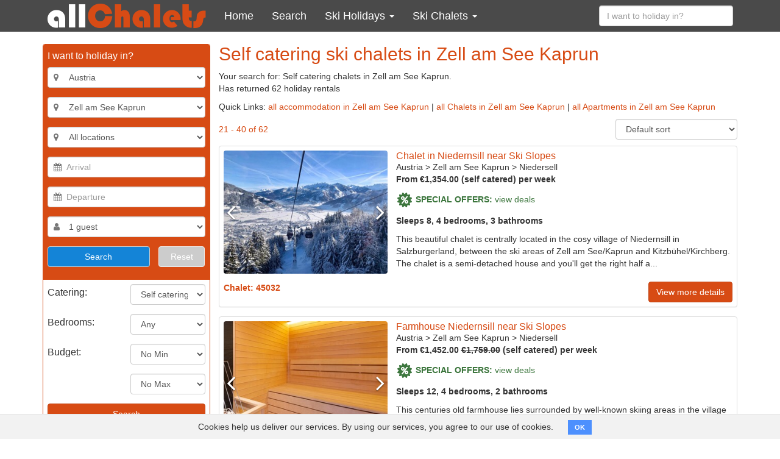

--- FILE ---
content_type: text/html; charset=utf-8
request_url: https://www.allchalets.com/search/location:zell-am-see-kaprun/property_type:chalet/facilities:self-catering/page:2
body_size: 31219
content:
<!DOCTYPE html>
<html class="no-js">
<head>
<script async="" src="https://www.googletagmanager.com/gtag/js?id=UA-204029110-1"></script>
<script>
  window.dataLayer = window.dataLayer || [];
  function gtag(){dataLayer.push(arguments);}
  gtag('js', new Date());
  gtag('config', 'UA-204029110-1');
</script>
<link href="//api.mapbox.com" rel="dns-prefetch">
<link href="//tiles.opensnowmap.org" rel="dns-prefetch">
<link href="//mts0.googleapis.com" rel="dns-prefetch">
<link href="//mts1.googleapis.com" rel="dns-prefetch">
<link rel="canonical" href="https://www.allchalets.com/search/location:zell-am-see-kaprun/property_type:chalet/facilities:self-catering/page:2" />

<meta content="text/html; charset=UTF-8" http-equiv="Content-Type">
<meta content="width=device-width, initial-scale=1, user-scalable=no" name="viewport">
<meta content="IE=edge" http-equiv="X-UA-Compatible">
<link rel="stylesheet" href="/assets/application-d170b5f1b8bcbcde387d05d1a30ba26288c0cdfe8499ed19d97e5ad617349365.css" media="all" />


<meta name="csrf-param" content="authenticity_token" />
<meta name="csrf-token" content="DIpgUlqEwzKDyBuqmeds5yNl29EM2Mq52_xy8O-dq-7qZqKjp8-t_WeqYfbP057diQkBTayxQs8GSK7SnNYz8A" />
<meta content="Self catering accommodation in Zell am See Kaprun. A selection of  Chalets to rent in Zell am See Kaprun with prices from 100 Euro per week. Book your holiday lettings direct with private owners and save." name="description">
<title>Self catering Chalets Zell am See Kaprun - Page 2 | allChalets</title>
<script src="/assets/modernizr-a7fa7a69dd76c6bdc9e088f3a79efa30bea1c6aabf0d0eddcdb9cb49d206daae.js"></script>
</head>

<body class="search search-show">
<header>
<nav class="navbar navbar-inverse">
<div class="container m-y-1 text-center visible-sm visible-md">
<a class="tablet-logo" href="/">
<img alt="allChalets" src="/assets/allChalets-logo-e1bdd7e76a96b97128cab4a2ae2f3db02bfa724cab13cf916325ef93ef3da339.png" />
</a>
</div>
<div class="container">
<div class="navbar-header">
<button aria-expanded="false" class="navbar-toggle collapsed" data-target="#main-menu" data-toggle="collapse">
<span class="sr-only">Toggle navigation</span>
<i class="fa fa-navicon"></i>
<i class="fa fa-remove"></i>
</button>
<a class="navbar-brand hidden-sm hidden-md" href="/">
<img alt="allChalets" src="/assets/allChalets-logo-e1bdd7e76a96b97128cab4a2ae2f3db02bfa724cab13cf916325ef93ef3da339.png" />
</a>
</div>
<div class="navbar-collapse collapse" id="main-menu">
<div class="visible-xs visible-ms">
<ul class="nav navbar-nav">
  <li class="m-a-15">
    <form class="clearfix" role="search" action="/holiday-rentals/holiday-rentals/quick-search" accept-charset="UTF-8" method="post"><input type="hidden" name="authenticity_token" value="T820TGYVkpxRzCcR-TMz1Kfdbv9hsudE0rYfyqf3yU_E5uP3-9nF71T7i_HYthO1kXvoPNF-aSKANoOKbOnG_w" autocomplete="off" /><input type="text" name="destination" id="#destination-ms" value="" placeholder="I want to holiday in?" class="destination_search form-control" />
</form>
  </li>
  <li>
    <a href="/">
      <i class="fa fa-home hidden-sm hidden-md hidden-lg"></i>
      Home
    </a>
  </li>
  <li>
    <a href="/search">
      <i class="fa fa-search hidden-sm hidden-md hidden-lg"></i>
      Search
    </a>
  </li>
  <li class="dropdown">
    <a title="Ski Holidays" data-toggle="dropdown" href="/ski-holidays">
      Ski Holidays
      <i class="fa fa-2x fa-angle-down"></i>
    </a>
    <ul class="dropdown-menu">
      <li class="dropdown">
        <a title="France Ski Holidays" data-toggle="dropdown" href="/france">
          France Ski Holidays
          <i class="fa fa-2x fa-angle-down"></i>
        </a>
        <ul class="dropdown-menu">
          <li><a title="France" href="/france">View all</a></li>
          <li><a title="Alpe d'Huez" href="/alpe-d-huez">Alpe d'Huez</a></li>
          <li><a title="Avoriaz" href="/avoriaz">Avoriaz</a></li>
          <li><a title="Courchevel" href="/courchevel">Courchevel</a></li>
          <li><a title="Chamonix" href="/chamonix">Chamonix</a></li>
          <li><a title="Chatel" href="/chatel">Chatel</a></li>
          <li><a title="Flaine" href="/flaine">Flaine</a></li>
          <li><a title="La Plagne" href="/la-plagne">La Plagne</a></li>
          <li><a title="La Rosiere" href="/la-rosiere">La Rosiere</a></li>
          <li><a title="Les Arcs" href="/les-arcs">Les Arcs</a></li>
          <li><a title="Les Deux Alpes" href="/les-deux-alpes">Les Deux Alpes</a></li>
          <li><a title="Les Gets" href="/les-gets">Les Gets</a></li>
          <li><a title="Les Menuires" href="/les-menuires">Les Menuires</a></li>
          <li><a title="Méribel" href="/meribel">Méribel</a></li>
          <li><a title="Morzine" href="/morzine">Morzine</a></li>
          <li><a title="Tignes" href="/tignes">Tignes</a></li>
          <li><a title="Val d'Isère" href="/val-d-isere">Val d'Isère</a></li>
          <li><a title="Val Thorens" href="/val-thorens">Val Thorens</a></li>
          
        </ul>
      </li>
      <li class="dropdown">
        <a title="" data-toggle="dropdown" href="/austria">Austria Ski Holidays<i class="fa fa-2x fa-angle-down"></i></a>
        <ul class="dropdown-menu">
          <li><a title="Austria" href="/austria">View all</a></li>
           <li><a title="St Anton" href="/st-anton">St Anton</a></li>
          <li><a title="Ischgl" href="/ischgl">Ischgl</a></li>
          <li><a title="Solden" href="/solden">Solden</a></li>
          <li><a title="Serfaus Fiss Ladis" href="/serfaus-fiss-ladis">Serfaus Fiss Ladis</a></li>
          <li><a title="Flachau" href="/flachau">Flachau</a></li>
          <li><a title="Mayrhofen" href="/mayrhofen">Mayrhofen</a></li>  
          <li><a title="Saalbach Hinterglemm" href="/saalbach-hinterglemm">Saalbach Hinterglemm</a></li>
          <li><a title="Kitzbuhel" href="/kitzbuhel">Kitzbuhel</a></li>
          <li><a title="Soll" href="/soll">Soll</a></li>
          <li><a title="Zell am See Kaprun" href="/zell-am-see-kaprun">Zell am See Kaprun</a></li>
          
        </ul>
      </li>
      <li class="dropdown">
        <a title="Switzerland Ski Holidays" data-toggle="dropdown" href="/switzerland">
          Switzerland Ski Holidays
          <i class="fa fa-2x fa-angle-down"></i>
        </a>
        <ul class="dropdown-menu">
           <li><a title="Switzerland" href="/switzerland">View all</a></li>
          <li><a title="Zermatt" href="/zermatt">Zermatt</a></li>
           <li><a title="Verbier" href="/verbier">Verbier</a></li>
           <li><a title="Nendaz" href="/nendaz">Nendaz</a></li>
          <li><a title="Saas Fee" href="/saas-fee">Saas Fee</a></li>
          <li><a title="Villars" href="/villars">Villars</a></li>
          <li><a title="Engelberg" href="/engelberg">Engelberg</a></li>
          <li><a title="Grindelwald" href="/grindelwald">Grindelwald</a></li>
          <li><a title="Crans Montana" href="/crans-montana">Crans Montana</a></li>
          <li><a title="Davos" href="/davos">Davos</a></li>
          <li><a title="Wengen" href="/wengen">Wengen</a></li>
          <li><a title="Laax" href="/laax">Laax</a></li>
          <li><a title="Grimentz" href="/grimentz">Grimentz</a></li>
          <li><a title="Gstaad" href="/gstaad">Gstaad</a></li>
          <li><a title="St. Moritz" href="/st-moritz">St. Moritz</a></li>
          <li><a title="La Tzoumaz" href="/la-tzoumaz">La Tzoumaz</a></li>
          <li><a title="Ovronnaz" href="/ovronnaz">Ovronnaz</a></li>
        </ul>
      </li>
      <li class="dropdown">
        <a title="" data-toggle="dropdown" href="/bulgaria">Bulgaria Ski Holidays<i class="fa fa-2x fa-angle-down"></i></a>
        <ul class="dropdown-menu">
          <li><a href="/bulgaria">View all</a></li>
          <li><a href="/bansko">Bansko</a></li>
          <li><a href="/borovets">Borovets</a></li>
          <li><a href="/pamporovo">Pamporovo</a></li>
          
        </ul>
      </li>
      <li>
        <a href="/italy">Italy Ski Holidays</a>
      </li>
      <li>
        <a href="/canada">Canada Ski Holidays</a>
      </li>
      <li>
        <a href="/andorra">Andorra Ski Holidays</a>
      </li>
      <li>
        <a href="/ski-holidays">All Ski Holidays</a>
      </li>
    </ul>
  </li>
  <li class="dropdown">
    <a href="#" class="dropdown-toggle" data-toggle="dropdown" role="button" aria-haspopup="true" aria-expanded="false">
      Ski Chalets
      <i class="fa fa-2x fa-angle-down"></i>
    </a>
    <ul class="dropdown-menu">
      <li class="dropdown">
        <a title="Chalets in France" data-toggle="dropdown" href="/search/location:france/property_type:chalet">Chalets in France<i class="fa fa-2x fa-angle-down"></i></a>
        <ul class="dropdown-menu">
          <li><a href="/search/location:france/property_type:chalet">View all</a></li>
          <li><a href="/search/location:alpe-d-huez/property_type:chalet">Alpe d'Huez</a></li>
          <li><a href="/search/location:avoriaz/property_type:chalet">Avoriaz</a></li>
          <li><a href="/search/location:courchevel/property_type:chalet">Courchevel</a></li>
          <li><a href="/search/location:chamonix/property_type:chalet">Chamonix</a></li>
          <li><a href="/search/location:chatel/property_type:chalet">Chatel</a></li>
          <li><a href="/search/location:flaine/property_type:chalet">Flaine</a></li>
          <li><a href="/search/location:la-plagne/property_type:chalet">La Plagne</a></li>
          <li><a href="/search/location:la-rosiere/property_type:chalet">La Rosiere</a></li>
          <li><a href="/search/location:les-arcs/property_type:chalet">Les Arcs</a></li>
          <li><a href="/search/location:les-deux-alpes/property_type:chalet">Les Deux Alpes</a></li>
          <li><a href="/search/location:les-gets/property_type:chalet">Les Gets</a></li>
          <li><a href="/search/location:les-menuires/property_type:chalet">Les Menuires</a></li>
          <li><a href="/search/location:meribel/property_type:chalet">Méribel</a></li>
          <li><a href="/search/location:morzine/property_type:chalet">Morzine</a></li>
          <li><a href="/search/location:tignes/property_type:chalet">Tignes</a></li>
          <li><a href="/search/location:val-d-isere/property_type:chalet">Val d'Isère</a></li>
          <li><a href="/search/location:val-thorens/property_type:chalet">Val Thorens</a></li>
          
        </ul>
      </li>
      <li class="dropdown">
        <a title="Chalets in Austria" data-toggle="dropdown" href="/search/location:austria/property_type:chalet">Chalets in Austria<i class="fa fa-2x fa-angle-down"></i></a>
        <ul class="dropdown-menu">
          <li><a href="/search/location:austria/property_type:chalet">View all</a></li>
          <li><a href="/search/location:st-anton/property_type:chalet">St Anton</a></li>
          <li><a href="/search/location:ischgl/property_type:chalet">Ischgl</a></li>
          <li><a href="/search/location:solden/property_type:chalet">Solden</a></li>
          <li><a href="/search/location:serfaus-fiss-ladis/property_type:chalet">Serfaus Fiss Ladis</a></li>
          <li><a href="/search/location:flachau/property_type:chalet">Flachau</a></li>
     <li><a href="/search/location:mayrhofen/property_type:chalet">Mayrhofen</a></li>
           <li><a href="/search/location:saalbach-hinterglemm/property_type:chalet">Saalbach Hinterglemm</a></li>
          <li><a href="/search/location:kitzbuhel/property_type:chalet">Kitzbuhel</a></li>
          <li><a href="/search/location:zell-am-see-kaprun/property_type:chalet">Zell am See Kaprun</a></li>
          
        </ul>
      </li>
      <li class="dropdown">
        <a title="Chalets in Switzerland" data-toggle="dropdown" href="/search/location:switzerland/property_type:chalet">Chalets in Switzerland<i class="fa fa-2x fa-angle-down"></i></a>
        <ul class="dropdown-menu">
          <li><a href="/search/location:switzerland/property_type:chalet">View all</a></li>
          <li><a href="/search/location:zermatt/property_type:chalet">Zermatt</a></li>
          <li><a href="/search/location:verbier/property_type:chalet">Verbier</a></li>
          <li><a href="/search/location:la-tzoumaz/property_type:chalet">La Tzoumaz</a></li>
          <li><a href="/search/location:nendaz/property_type:chalet">Nendaz</a></li>
          <li><a href="/search/location:villars/property_type:chalet">Villars</a></li>
          <li><a href="/search/location:grindelwald/property_type:chalet">Grindelwald</a></li>
          <li><a href="/search/location:les-collons/property_type:chalet">Les Collons</a></li>
          <li><a href="/search/location:saas-fee/property_type:chalet">Saas Fee</a></li>
          <li><a href="/search/location:crans-montana/property_type:chalet">Crans Montana</a></li>
          <li><a href="/search/location:wengen/property_type:chalet">Wengen</a></li> 
        </ul>
      </li>
     
      <li class="dropdown">
        <a title="Chalets in Bulgaria" data-toggle="dropdown" href="/search/location:bulgaria/property_type:chalet">Chalets in Bulgaria<i class="fa fa-2x fa-angle-down"></i></a>
        <ul class="dropdown-menu">
          <li><a href="/search/location:bulgaria/property_type:chalet">View all</a></li>
          <li><a href="/search/location:bansko/property_type:chalet">Bansko</a></li>
          <li><a href="/search/location:borovets/property_type:chalet">Borovets</a></li>
          <li><a href="/search/location:pamporovo/property_type:chalet">Pamporovo</a></li>
          
        </ul>
      </li>
        <li>
        <a href="/search/location:italy/property_type:chalet">Chalets in Italy</a>
      </li>
      <li>
        <a href="/ski-chalets">All Ski Chalets</a>
      </li>
      <li>
        <a href="/catered-ski-chalets">Catered ski chalets</a>
      </li>
      <li>
        <a href="/self-catered-ski-chalets">Self catered ski chalets</a>
      </li>
    </ul>
  </li>
</ul>
</div>
<div class="hidden-xs hidden-ms">
<ul class="nav navbar-nav">
  <li>
    <a href="/">
      <i class="fa fa-home hidden-sm hidden-md hidden-lg"></i>
      Home
    </a>
  </li>
  <li>
    <a href="/search">
      <i class="fa fa-search hidden-sm hidden-md hidden-lg"></i>
      Search
    </a>
  </li>
  <li class="dropdown">
    <a href="#" class="dropdown-toggle" data-toggle="dropdown" role="button" aria-haspopup="true" aria-expanded="false">
      Ski Holidays
      <span class="caret"></span>
    </a>
    <div class="dropdown-menu">
      <div class="menu-level-2">
        <h3>Country</h3>
        <ul>
          <li>
            <a href="/france" data-toggle="submenu" data-target="#ski-holidays-france" class="submenu-toggle">
              France Ski Holidays
               <i class="fa fa-angle-right"></i>
            </a>
          </li>
          <li>
            <a href="/austria" data-toggle="submenu" data-target="#ski-holidays-austria" class="submenu-toggle">
              Austria Ski Holidays
              <i class="fa fa-angle-right"></i>
            </a>
          </li>
          <li>
            <a href="/switzerland" data-toggle="submenu" data-target="#ski-holidays-switzerland" class="submenu-toggle">
              Switzerland Ski Holidays    
              <i class="fa fa-angle-right"></i>
            </a>
          </li>
          
          <li>
            <a href="/bulgaria" data-toggle="submenu" data-target="#ski-holidays-bulgaria" class="submenu-toggle">
              Bulgaria Ski Holidays
              <i class="fa fa-angle-right"></i>
            </a>
          </li>
          <li>
            <a href="/italy">
              Italy Ski Holidays
            </a>
          </li>
          <li>
            <a href="/canada">
              Canada Ski Holidays
            </a>
          </li>
          <li>
            <a href="/andorra">
              Andorra Ski Holidays
            </a>
          </li>
          <li>
            <a href="/ski-holidays">
              All Ski Holidays
            </a>
          </li>

        </ul>
      </div>
      <div class="submenu menu-level-3" id="ski-holidays-france">
        <h3>France Ski Holidays</h3>
        <ul>
          <li><a href="/france">View all</a></li>
          <li><a href="/alpe-d-huez">Alpe d'Huez</a></li>
          <li><a href="/avoriaz">Avoriaz</a></li>
          <li><a href="/courchevel">Courchevel</a></li>
          <li><a href="/chamonix">Chamonix</a></li>
          <li><a href="/chatel">Chatel</a></li>
          <li><a href="/flaine">Flaine</a></li>
          <li><a href="/la-plagne">La Plagne</a></li>
          <li><a href="/la-rosiere">La Rosiere</a></li>
          <li><a href="/les-arcs">Les Arcs</a></li>
          <li><a href="/les-deux-alpes">Les Deux Alpes</a></li>
          <li><a href="/les-gets">Les Gets</a></li>
          <li><a href="/les-menuires">Les Menuires</a></li>
          <li><a href="/meribel">Méribel</a></li>
          <li><a href="/morzine">Morzine</a></li>
          <li><a href="/tignes">Tignes</a></li>
          <li><a href="/val-d-isere">Val d'Isère</a></li>
          <li><a href="/val-thorens">Val Thorens</a></li>
          
        </ul>
      </div>
      <div class="submenu menu-level-3" id="ski-holidays-austria">
        <h3>Austria Ski Holidays</h3>
        <ul>
          <li><a href="/austria">View all</a></li>
          <li><a href="/st-anton">St Anton</a></li>
          <li><a href="/ischgl">Ischgl</a></li>
          <li><a href="/solden">Solden</a></li>
          <li><a href="/serfaus-fiss-ladis">Serfaus Fiss Ladis</a></li>
          <li><a href="/flachau">Flachau</a></li>
          <li><a href="/mayrhofen">Mayrhofen</a></li>
          <li><a href="/saalbach-hinterglemm">Saalbach Hinterglemm</a></li>
          <li><a href="/kitzbuhel">Kitzbuhel</a></li>
          <li><a href="/soll">Soll</a></li>
          <li><a href="/zell-am-see-kaprun">Zell am See Kaprun</a></li>
        </ul>
      </div>
      <div class="submenu menu-level-3" id="ski-holidays-switzerland">
        <h3>Switzerland Ski Holidays</h3>
        <ul>
          <li><a href="/switzerland">View all</a></li>
          <li><a href="/zermatt">Zermatt</a></li>
           <li><a href="/verbier">Verbier</a></li>
           <li><a href="/nendaz">Nendaz</a></li>
          <li><a href="/saas-fee">Saas Fee</a></li>
          <li><a href="/villars">Villars</a></li>
          <li><a href="/engelberg">Engelberg</a></li>
          <li><a href="/grindelwald">Grindelwald</a></li>
          <li><a href="/crans-montana">Crans Montana</a></li>
          <li><a href="/davos">Davos</a></li>
          <li><a href="/wengen">Wengen</a></li>
          <li><a href="/laax">Laax</a></li>
          <li><a href="/grimentz">Grimentz</a></li>
          <li><a href="/gstaad">Gstasd</a></li>
          <li><a href="/st-moritz">St Moritz</a></li>
          <li><a href="/la-tzoumaz">La Tzoumaz</a></li>
          <li><a href="/ovronnaz">Ovronnaz</a></li>
        </ul>
      </div>
      <div class="submenu menu-level-3" id="ski-holidays-bulgaria">
        <h3>Bulgaria Ski Holidays</h3>
        <ul>
          <li><a href="/bulgaria">View all</a></li>
          <li><a href="/bansko">Bansko</a></li>
          <li><a href="/borovets">Borovets</a></li>
          <li><a href="/pamporovo">Pamporovo</a></li>
          
        </ul>
      </div>
    </div>
  </li>
  <li class="dropdown">
    <a href="#" class="dropdown-toggle" data-toggle="dropdown" role="button" aria-haspopup="true" aria-expanded="false">
      Ski Chalets
      <span class="caret"></span>
    </a>
    <div class="dropdown-menu">
      <div class="menu-level-2">
        <h3>Country</h3>
        <ul>
          <li>
            <a href="/search/location:france/property_type:chalet" data-toggle="submenu" data-target="#chalets-france" class="submenu-toggle">
            Chalets in France
            <i class="fa fa-angle-right"></i>
            </a>
          </li>
          <li>
            <a href="/search/location:austria/property_type:chalet" data-toggle="submenu" data-target="#chalets-austria" class="submenu-toggle">
              Chalets in Austria
              <i class="fa fa-angle-right"></i>
            </a>
          </li>
          <li>
            <a href="/search/location:switzerland/property_type:chalet" data-toggle="submenu" data-target="#chalets-switzerland" class="submenu-toggle">
              Chalets in Switzerland
              <i class="fa fa-angle-right"></i>
            </a>
          </li>
          <li>
            <a href="/search/location:bulgaria/property_type:chalet" data-toggle="submenu" data-target="#chalets-bulgaria" class="submenu-toggle">
              Chalets in Bulgaria
              <i class="fa fa-angle-right"></i>
            </a>
          </li>
          <li>
            <a href="/search/location:italy/property_type:chalet">
              Chalets in Italy
            </a>
          </li>
           <li>
            <a href="/ski-chalets">
              All Ski Chalets
            </a>
          </li>
          <li>
            <a href="/catered-ski-chalets">
              Catered Ski Chalets
            </a>
          </li>
          <li>
            <a href="/self-catered-ski-chalets">
              Self Catered Ski Chalets
            </a>
          </li>
        </ul>
      </div>
      <div id="chalets-france" class="submenu menu-level-3">
        <h3>Chalets in France</h3>
        <ul>
                    <li><a href="/search/location:france/property_type:chalet">View all</a></li>
          <li><a href="/search/location:alpe-d-huez/property_type:chalet">Alpe d'Huez</a></li>
          <li><a href="/search/location:avoriaz/property_type:chalet">Avoriaz</a></li>
          <li><a href="/search/location:courchevel/property_type:chalet">Courchevel</a></li>
          <li><a href="/search/location:chamonix/property_type:chalet">Chamonix</a></li>
          <li><a href="/search/location:chatel/property_type:chalet">Chatel</a></li>
          <li><a href="/search/location:flaine/property_type:chalet">Flaine</a></li>
          <li><a href="/search/location:la-plagne/property_type:chalet">La Plagne</a></li>
          <li><a href="/search/location:la-rosiere/property_type:chalet">La Rosiere</a></li>
          <li><a href="/search/location:les-arcs/property_type:chalet">Les Arcs</a></li>
          <li><a href="/search/location:les-deux-alpes/property_type:chalet">Les Deux Alpes</a></li>
          <li><a href="/search/location:les-gets/property_type:chalet">Les Gets</a></li>
          <li><a href="/search/location:les-menuires/property_type:chalet">Les Menuires</a></li>
          <li><a href="/search/location:meribel/property_type:chalet">Méribel</a></li>
          <li><a href="/search/location:morzine/property_type:chalet">Morzine</a></li>
          <li><a href="/search/location:tignes/property_type:chalet">Tignes</a></li>
          <li><a href="/search/location:val-d-isere/property_type:chalet">Val d'Isère</a></li>
          <li><a href="/search/location:val-thorens/property_type:chalet">Val Thorens</a></li>

        </ul>
      </div>
      <div id="chalets-austria" class="submenu menu-level-3">
        <h3>Chalets in Austria</h3>
        <ul>
                    <li><a href="/search/location:austria/property_type:chalet">View all</a></li>
		  <li><a href="/search/location:st-anton/property_type:chalet">St Anton</a></li>
          <li><a href="/search/location:ischgl/property_type:chalet">Ischgl</a></li>
          <li><a href="/search/location:solden/property_type:chalet">Solden</a></li>
          <li><a href="/search/location:serfaus-fiss-ladis/property_type:chalet">Serfaus Fiss Ladis</a></li>
          <li><a href="/search/location:flachau/property_type:chalet">Flachau</a></li>
          <li><a href="/search/location:mayrhofen/property_type:chalet">Mayrhofen</a></li>
          <li><a href="/search/location:saalbach-hinterglemm/property_type:chalet">Saalbach Hinterglemm</a></li>
          <li><a href="/search/location:kitzbuhel/property_type:chalet">Kitzbuhel</a></li>
          <li><a href="/search/location:soll/property_type:chalet">Soll</a></li>
          <li><a href="/search/location:zell-am-see-kaprun/property_type:chalet">Zell am See Kaprun</a></li>
        </ul>
      </div>
      <div id="chalets-switzerland" class="submenu menu-level-3">
        <h3>Chalets in Switzerland</h3>
        <ul>
		  <li><a href="/search/location:switzerland/property_type:chalet">View all</a></li>
          <li><a href="/search/location:zermatt/property_type:chalet">Zermatt</a></li>
          <li><a href="/search/location:verbier/property_type:chalet">Verbier</a></li>
          <li><a href="/search/location:la-tzoumaz/property_type:chalet">La Tzoumaz</a></li>
          <li><a href="/search/location:nendaz/property_type:chalet">Nendaz</a></li>
          <li><a href="/search/location:villars/property_type:chalet">Villars</a></li>
          <li><a href="/search/location:grindelwald/property_type:chalet">Grindelwald</a></li>
          <li><a href="/search/location:les-collons/property_type:chalet">Les Collons</a></li>
          <li><a href="/search/location:saas-fee/property_type:chalet">Saas Fee</a></li>
          <li><a href="/search/location:crans-montana/property_type:chalet">Crans Montana</a></li>
          <li><a href="/search/location:wengen/property_type:chalet">Wengen</a></li>  
        </ul>
      </div>
      <div id="chalets-bulgaria" class="submenu menu-level-3">
        <h3>Chalets in Bulgaria</h3>
        <ul>
          <li><a href="/search/location:bulgaria/property_type:chalet">View all</a></li>
          <li><a href="/search/location:bansko/property_type:chalet">Bansko</a></li>
          <li><a href="/search/location:borovets/property_type:chalet">Borovets</a></li>
          <li><a href="/search/location:pamporovo/property_type:chalet">Pamporovo</a></li>
          
        </ul>
      </div>
    </div>
  </li>
</ul>
</div>
<ul class="nav navbar-nav navbar-right">
<li class="hidden-xs hidden-ms">
<form class="navbar-form clearfix" role="search" action="/holiday-rentals/holiday-rentals/quick-search" accept-charset="UTF-8" method="post"><input type="hidden" name="authenticity_token" value="A2Rr7ccOMNXGhVsj7sEsEf69DV2TG61fRZ_mtGJIL2mITzxWWsJnpsOy98PPRAxwyBuLniPXIzkXH3r0qVYg2Q" autocomplete="off" /><div class="form-group">
<input type="text" name="destination" id="destination-lg" value="" placeholder="I want to holiday in?" class="destination_search form-control" />
</div>
</form></li>
</ul>
</div>
</div>
</nav>
</header>

<div class="container">

<div class="row">
<div class="col-md-12">
<div class="hidden-md hidden-lg">
<h1 class="m-t-0">Self catering ski chalets in Zell am See Kaprun</h1>
<p>
Your search for:
Self catering chalets in Zell am See Kaprun.
<br>
Has returned 62 holiday rentals
</p>
<p class="text-right">
<button name="button" type="button" class="btn btn-primary" data-toggle="collapse" data-target="#search-sidebar"><i class="fa fa-search"></i>
Edit search
</button></p>
</div>
<div class="row" data-accurate-prices-prices-url-value="/ajax/prices.json" data-controller="accurate-prices">
<div class="col-md-3">
<div class="collapse" id="search-sidebar">
<form action="/search" accept-charset="UTF-8" method="post"><input type="hidden" name="authenticity_token" value="HTOBUJFzm1k4Gfx_2Xl5B3I6iEHg36WqTPoJVGnZ443f3GqKfAsv7zkqhl6IXb6XOh4oYcuP2bPTT4f6e6iuGQ" autocomplete="off" /><div class="panel panel-primary" id="main-search">
<div class="panel-heading">
<h4 class="m-t-0">I want to holiday in?</h4>
<div id="location-select">
<div class="form-group">
<div class="inner-addon left-addon">
<i class="fa fa-map-marker text-muted"></i>
<select name="location[]" id="location_0" class="locations form-control"><option value="">All locations</option><option value="andorra">Andorra</option>
<option selected="selected" value="austria">Austria</option>
<option value="bulgaria">Bulgaria</option>
<option value="canada">Canada</option>
<option value="france">France</option>
<option value="italy">Italy</option>
<option value="montenegro">Montenegro</option>
<option value="norway">Norway</option>
<option value="poland">Poland</option>
<option value="romania">Romania</option>
<option value="slovakia">Slovakia</option>
<option value="slovenia">Slovenia</option>
<option value="switzerland">Switzerland</option>
<option value="usa">USA</option></select>
</div>
</div>
<div class="form-group">
<div class="inner-addon left-addon">
<i class="fa fa-map-marker text-muted"></i>
<select name="location[]" id="location_1" class="locations form-control"><option value="">All locations</option><option value="alpbach">Alpbach</option>
<option value="altenmarkt-im-pongau">Altenmarkt im Pongau</option>
<option value="annaberg">Annaberg</option>
<option value="bad-gastein">Bad Gastein</option>
<option value="bad-hofgastein">Bad Hofgastein</option>
<option value="bad-kleinkirchheim">Bad Kleinkirchheim</option>
<option value="ellmau">Ellmau</option>
<option value="filzmoos">Filzmoos</option>
<option value="flachau">Flachau</option>
<option value="fugen">Fugen</option>
<option value="gosau">Gosau</option>
<option value="hintertux">Hintertux</option>
<option value="hippach">Hippach</option>
<option value="innsbruck">Innsbruck</option>
<option value="ischgl">Ischgl</option>
<option value="kaltenbach">Kaltenbach</option>
<option value="kappl">Kappl</option>
<option value="katschberg">Katschberg</option>
<option value="kirchberg">Kirchberg</option>
<option value="kitzbuhel">Kitzbuhel</option>
<option value="langenfeld">Langenfeld</option>
<option value="lech">Lech</option>
<option value="leogang">Leogang</option>
<option value="maria-alm">Maria Alm</option>
<option value="mayrhofen">Mayrhofen</option>
<option value="montafon">Montafon</option>
<option value="muhlbach">Muhlbach</option>
<option value="murau">Murau</option>
<option value="nassfeld">Nassfeld</option>
<option value="obergurgl">Obergurgl</option>
<option value="obertauern">Obertauern</option>
<option value="obertraun">Obertraun</option>
<option value="oetz">Oetz</option>
<option value="radstadt">Radstadt</option>
<option value="ramsau-im-zillertal">Ramsau im Zillertal</option>
<option value="rauris">Rauris</option>
<option value="saalbach-hinterglemm">Saalbach Hinterglemm</option>
<option value="saalfelden">Saalfelden</option>
<option value="sankt-johann-in-tirol">Sankt Johann in Tirol</option>
<option value="sankt-margarethen-im-lungau">Sankt Margarethen im Lungau</option>
<option value="sankt-michael-im-lungau">Sankt Michael im Lungau</option>
<option value="schladming">Schladming</option>
<option value="seefeld">Seefeld</option>
<option value="semmering">Semmering</option>
<option value="serfaus-fiss-ladis">Serfaus Fiss Ladis</option>
<option value="skiwelt-wilder-kaiser">SkiWelt Wilder Kaiser</option>
<option value="solden">Solden</option>
<option value="soll">Soll</option>
<option value="stadl-an-der-mur">Stadl an der Mur</option>
<option value="st-anton">St Anton</option>
<option value="steinplatte-winklmoosalm">Steinplatte-Winklmoosalm</option>
<option value="stubai-valley">Stubai Valley</option>
<option value="umhausen">Umhausen</option>
<option value="wagrain">Wagrain</option>
<option value="westendorf">Westendorf</option>
<option value="wildkogel-ski-arena">Wildkogel Ski Arena</option>
<option value="wildschonau-ski-juwel">Wildschonau - Ski Juwel</option>
<option selected="selected" value="zell-am-see-kaprun">Zell am See Kaprun</option>
<option value="zillertal-arena">Zillertal Arena</option>
<option value="zugspitz-arena">Zugspitz Arena</option></select>
</div>
</div>
<div class="form-group">
<div class="inner-addon left-addon">
<i class="fa fa-map-marker text-muted"></i>
<select name="location[]" id="location_2" class="locations form-control"><option value="">All locations</option><option value="bruck">Bruck</option>
<option value="fusch">Fusch</option>
<option value="niedersell">Niedersell</option>
<option value="piesendorf">Piesendorf</option>
<option value="taxenbach">Taxenbach</option></select>
</div>
</div>
</div>
<div class="row">
<div class="col-xs-6 col-md-12">
<div class="form-group">
<div class="inner-addon left-addon">
<i class="fa fa-calendar text-muted"></i>
<input type="text" name="arrival_date" id="arrival_date" class="form-control date-select enabled-input" data-update-min-date="#departure_date" data-accurate-prices-target="arrivalDate" placeholder="Arrival" readonly="readonly" autocomplete="off" />
</div>
</div>
</div>
<div class="col-xs-6 col-md-12">
<div class="form-group">
<div class="inner-addon left-addon">
<i class="fa fa-calendar text-muted"></i>
<input type="text" name="departure_date" id="departure_date" class="form-control date-select enabled-input" data-update-max-date="#arrival_date" data-accurate-prices-target="departureDate" placeholder="Departure" readonly="readonly" autocomplete="off" />
</div>
</div>
</div>
</div>
<div class="row">
<div class="col-xs-12">
<div class="form-group">
<div class="inner-addon left-addon">
<i class="fa fa-user text-muted"></i>
<select name="sleeps" id="sleeps" class="form-control"><option value="1">1 guest</option>
<option value="2">2 guests</option>
<option value="3">3 guests</option>
<option value="4">4 guests</option>
<option value="5">5 guests</option>
<option value="6">6 guests</option>
<option value="7">7 guests</option>
<option value="8">8 guests</option>
<option value="9">9 guests</option>
<option value="10">10 guests</option>
<option value="11">11 guests</option>
<option value="12">12 guests</option>
<option value="13">13 guests</option>
<option value="14">14 guests</option>
<option value="15">15 guests</option>
<option value="16">16 guests</option>
<option value="17">17 guests</option>
<option value="18">18 guests</option>
<option value="19">19 guests</option>
<option value="20">20 guests</option>
<option value="21">20+ guests</option></select>
</div>
</div>
</div>
</div>
<div class="row">
<div class="col-xs-8">
<input type="submit" name="commit" value="Search" class="btn btn-inverse btn-block" data-disable-with="Search" />
</div>
<div class="col-xs-4">
<a class="btn btn-block btn-gray" href="/search">Reset</a>
</div>
</div>
<div class="text-center">
<p class="m-t-1 m-b-0"><a data-toggle="collapse" data-expand-change-text="Less filters" class="more-filters" href="#extended-search">More filters</a></p>
</div>
</div>
<div class="panel-body collapse" id="extended-search">
<div class="form-horizontal">
<div class="form-group">
<label class="h4 col-xs-6">Catering:</label>
<div class="col-xs-6">
<select name="facilities[]" id="facilities_" class="form-control"><option value="">Any</option>
<option value="catered">Catered</option>
<option selected="selected" value="self-catering">Self catering</option></select>
</div>
</div>
<div class="form-group">
<label class="h4 col-xs-6" for="bedrooms">Bedrooms:</label>
<div class="col-xs-6">
<select name="bedrooms" id="bedrooms" class="form-control"><option selected="selected" value="">Any</option>
<option value="0">0</option>
<option value="1">1</option>
<option value="2">2</option>
<option value="3">3</option>
<option value="4">4</option>
<option value="5">5</option>
<option value="6">6</option>
<option value="7">7</option>
<option value="8">8</option>
<option value="9">9</option>
<option value="10">10</option>
<option value="11">11</option>
<option value="12">12</option>
<option value="13">13</option>
<option value="14">14</option>
<option value="15">15</option>
<option value="16">16</option>
<option value="17">17</option>
<option value="18">18</option>
<option value="19">19</option>
<option value="20">20</option>
<option value="21">20+</option></select>
</div>
</div>
<div class="form-group">
<label class="h4 col-xs-6">Budget:</label>
<div class="col-xs-6">
<select name="min_price" id="min_price" class="form-control"><option selected="selected" value="">No Min</option>
<option value="250">250</option>
<option value="500">500</option>
<option value="750">750</option>
<option value="1000">1000</option>
<option value="1500">1500</option>
<option value="2000">2000</option>
<option value="3000">3000</option>
<option value="5000">5000</option>
<option value="8000">8000</option>
<option value="12000">12000</option>
<option value="16000">16000</option>
<option value="20000">20000</option>
<option value="30000">30000</option></select>
</div>
</div>
<div class="form-group">
<div class="col-xs-6 col-xs-offset-6">
<select name="max_price" id="max_price" class="form-control"><option selected="selected" value="">No Max</option>
<option value="250">250</option>
<option value="500">500</option>
<option value="750">750</option>
<option value="1000">1000</option>
<option value="1500">1500</option>
<option value="2000">2000</option>
<option value="3000">3000</option>
<option value="5000">5000</option>
<option value="8000">8000</option>
<option value="12000">12000</option>
<option value="16000">16000</option>
<option value="20000">20000</option>
<option value="30000">30000</option></select>
</div>
</div>
</div>
<input type="submit" name="commit" value="Search" class="btn btn-block btn-primary hidden-xs hidden-ms hidden-sm" data-disable-with="Search" />
<hr>
<h4>Facilities</h4>
<div id="search-facilities">
<div class="checkbox">
<label><input type="checkbox" name="facilities[]" id="facilities_84" value="ski-in-ski-out" />
Ski-in / Ski-out
</label></div>
<div class="checkbox">
<label><input type="checkbox" name="facilities[]" id="facilities_98" value="swimming-pool" />
Swimming pool
</label></div>
<div class="checkbox">
<label><input type="checkbox" name="facilities[]" id="facilities_43" value="jacuzzi-hot-tub" />
Jacuzzi / Hot Tub
</label></div>
<div class="checkbox">
<label><input type="checkbox" name="facilities[]" id="facilities_44" value="sauna" />
Sauna
</label></div>
<div class="checkbox">
<label><input type="checkbox" name="facilities[]" id="facilities_51" value="log-fire" />
Log fire
</label></div>
<div class="checkbox">
<label><input type="checkbox" name="facilities[]" id="facilities_42" value="wi-fi" />
Wi-Fi
</label></div>
<div class="collapse" id="collapse-facilities">
<div class="checkbox">
<label><input type="checkbox" name="facilities[]" id="facilities_85" value="childcare-available" />
Childcare available
</label></div>
<div class="checkbox">
<label><input type="checkbox" name="facilities[]" id="facilities_69" value="heated-boot-room" />
Heated Boot Room
</label></div>
<div class="checkbox">
<label><input type="checkbox" name="facilities[]" id="facilities_95" value="parking-available" />
Parking Available
</label></div>
<div class="checkbox">
<label><input type="checkbox" name="facilities[]" id="facilities_55" value="cot-available" />
Cot Available
</label></div>
<div class="checkbox">
<label><input type="checkbox" name="facilities[]" id="facilities_53" value="washing-machine" />
Washing Machine
</label></div>
</div>
<p class="more-options">
<a data-expand-change-text="Less options" data-toggle="collapse" href="#collapse-facilities">More options</a>
</p>
</div>
<input type="submit" name="commit" value="Search" class="btn btn-block btn-primary hidden-xs hidden-ms hidden-sm" data-disable-with="Search" />
<hr>
<h4>Property Type</h4>
<div id="search-property-type">
<div class="checkbox">
<label><input type="checkbox" name="property_type[]" id="property_type_1" value="apartment" />
Apartment
</label></div>
<div class="checkbox">
<label><input type="checkbox" name="property_type[]" id="property_type_4" value="chalet" checked="checked" />
Chalet
</label></div>
<div class="checkbox">
<label><input type="checkbox" name="property_type[]" id="property_type_6" value="hotel" />
Hotel
</label></div>
<div class="checkbox">
<label><input type="checkbox" name="property_type[]" id="property_type_9" value="studio" />
Studio
</label></div>
<div class="checkbox">
<label><input type="checkbox" name="property_type[]" id="property_type_110" value="residence" />
Residence
</label></div>
<input type="submit" name="commit" value="Search" class="btn btn-block btn-primary hidden-xs hidden-ms hidden-sm" data-disable-with="Search" />
</div>
<hr>
<h4>Suitable for</h4>
<div id="search-suitability">
<div class="checkbox">
<label><input type="checkbox" name="suitable_for[]" id="suitable_for_25" value="family-child-friendly" />
Family / Child friendly
</label></div>
<div class="checkbox">
<label><input type="checkbox" name="suitable_for[]" id="suitable_for_26" value="pets-allowed" />
Pets allowed
</label></div>
<div class="checkbox">
<label><input type="checkbox" name="suitable_for[]" id="suitable_for_27" value="short-breaks" />
Short breaks
</label></div>
<div class="checkbox">
<label><input type="checkbox" name="suitable_for[]" id="suitable_for_28" value="smoking-allowed" />
Smoking allowed
</label></div>
<div class="checkbox">
<label><input type="checkbox" name="suitable_for[]" id="suitable_for_29" value="wheelchair-accessible" />
Wheelchair accessible
</label></div>
<div class="checkbox">
<label><input type="checkbox" name="suitable_for[]" id="suitable_for_30" value="long-term-let" />
Long Term Let
</label></div>
<div class="checkbox">
<label><input type="checkbox" name="suitable_for[]" id="suitable_for_31" value="suitable-for-elderly" />
Suitable for elderly
</label></div>
<input type="submit" name="commit" value="Search" class="btn btn-block btn-primary hidden-xs hidden-ms hidden-sm" data-disable-with="Search" />
</div>
<div class="hidden-md hidden-lg text-center-xs m-t-2">
<input type="submit" name="commit" value="Search" class="btn btn-block btn-primary btn-lg btn-block" data-disable-with="Search" />
</div>
</div>
</div>
</form></div>

</div>
<div class="col-md-9">
<div id="search-results">
<div class="visible-md visible-lg">
<h1 class="m-t-0">Self catering ski chalets in Zell am See Kaprun</h1>
<p>
Your search for:
Self catering chalets in Zell am See Kaprun.
<br>
Has returned 62 holiday rentals
</p>
</div>
<p>
Quick Links:
<a href="/zell-am-see-kaprun">all accommodation in Zell am See Kaprun</a>
|
<a href="/search/location:zell-am-see-kaprun/property_type:chalet">all Chalets in Zell am See Kaprun</a>
|
<a href="/search/location:zell-am-see-kaprun/property_type:apartment">all Apartments in Zell am See Kaprun</a>
</p>
<div id="properties-list">
<div class="row property-list-header">
<div class="col-sm-3">
<p class="search-results">21 - 40 of 62</p>
</div>
<div class="col-xs-12 col-sm-9">
<form id="properties-sort" class="form-inline text-right" action="/search" accept-charset="UTF-8" method="post"><input type="hidden" name="authenticity_token" value="03FsMbeO3AG4vBwU2USchAwqE9aZ89GhyLz2x88q_VgRnofrWvZot7mPZjWIYFsURA6z9rKjrbhXCXhp3VuwzA" autocomplete="off" /><input type="hidden" name="location" id="location" value="zell-am-see-kaprun" autocomplete="off" />
<input type="hidden" name="property_type[]" value="chalet" autocomplete="off" />
<input type="hidden" name="facilities[]" value="self-catering" autocomplete="off" />
<div class="form-group">
<select name="sort" id="sort" class="form-control"><option value="">Default sort</option>
<option value="price_asc">Price (Low to High)</option>
<option value="price_desc">Price (High to Low)</option>
<option value="sleeps_asc">Sleeps (Low to High)</option>
<option value="sleeps_desc">Sleeps (High to Low)</option>
<option value="bedrooms_asc">Bedrooms (Low to High)</option>
<option value="bedrooms_desc">Bedrooms (High to Low)</option></select>
</div>
<input type="submit" value="Sort" class="btn btn-primary" data-disable-with="Sort" />
</form></div>
</div>

<div class="property-snippet panel panel-default" data-accurate-prices-target="propertySnippet" data-property-id="45032">
<div class="panel-body">
<div class="row">
<div class="col-ms-5 col-md-4 property-image">
<div class="property-image-photo">
<div>
<a title="Chalet in Niedersell, Austria" href="/holiday-rentals/45032-chalet-in-niedersell-austria"><img alt="" class="img-responsive" src="/system/property_images/data/002/446/840/preview/303346_lsr_2025052727809893844.JPG?1749660289" />
</a></div>
<div>
<a title="Chalet in Niedersell, Austria" href="/holiday-rentals/45032-chalet-in-niedersell-austria"><img alt="" class="img-responsive" data-lazy="/system/property_images/data/002/446/841/preview/303346_lsr_2025052727822894205.JPG?1749660289">
</a></div>
<div>
<a title="Chalet in Niedersell, Austria" href="/holiday-rentals/45032-chalet-in-niedersell-austria"><img alt="" class="img-responsive" data-lazy="/system/property_images/data/002/446/842/preview/303346_lsr_2025052727806484293.JPG?1749660290">
</a></div>
<div>
<a title="Chalet in Niedersell, Austria" href="/holiday-rentals/45032-chalet-in-niedersell-austria"><img alt="" class="img-responsive" data-lazy="/system/property_images/data/002/446/843/preview/303346_lsr_2025052727826051887.JPG?1749660291">
</a></div>
<div>
<a title="Chalet in Niedersell, Austria" href="/holiday-rentals/45032-chalet-in-niedersell-austria"><img alt="" class="img-responsive" data-lazy="/system/property_images/data/002/446/804/preview/303346_lsr_2022052452326044169.JPG?1749660260">
</a></div>
<div>
<a title="Chalet in Niedersell, Austria" href="/holiday-rentals/45032-chalet-in-niedersell-austria"><img alt="" class="img-responsive" data-lazy="/system/property_images/data/002/446/805/preview/303346_lsr_2022052452322527544.JPG?1749660261">
</a></div>
<div>
<a title="Chalet in Niedersell, Austria" href="/holiday-rentals/45032-chalet-in-niedersell-austria"><img alt="" class="img-responsive" data-lazy="/system/property_images/data/002/446/806/preview/303346_lsr_2022052452573877539.JPG?1749660262">
</a></div>
<div>
<a title="Chalet in Niedersell, Austria" href="/holiday-rentals/45032-chalet-in-niedersell-austria"><img alt="" class="img-responsive" data-lazy="/system/property_images/data/002/446/807/preview/303346_lsr_2022052452617554670.JPG?1749660263">
</a></div>
<div>
<a title="Chalet in Niedersell, Austria" href="/holiday-rentals/45032-chalet-in-niedersell-austria"><img alt="" class="img-responsive" data-lazy="/system/property_images/data/002/446/808/preview/303346_lsr_2022052452597707575.JPG?1749660263">
</a></div>
<div>
<a title="Chalet in Niedersell, Austria" href="/holiday-rentals/45032-chalet-in-niedersell-austria"><img alt="" class="img-responsive" data-lazy="/system/property_images/data/002/446/809/preview/303346_lsr_2022052453130348393.JPG?1749660264">
</a></div>
<div>
<a title="Chalet in Niedersell, Austria" href="/holiday-rentals/45032-chalet-in-niedersell-austria"><img alt="" class="img-responsive" data-lazy="/system/property_images/data/002/446/810/preview/303346_lsr_2022052452633707665.JPG?1749660265">
</a></div>
<div>
<a title="Chalet in Niedersell, Austria" href="/holiday-rentals/45032-chalet-in-niedersell-austria"><img alt="" class="img-responsive" data-lazy="/system/property_images/data/002/446/811/preview/303346_lsr_2022052452657842235.JPG?1749660266">
</a></div>
<div>
<a title="Chalet in Niedersell, Austria" href="/holiday-rentals/45032-chalet-in-niedersell-austria"><img alt="" class="img-responsive" data-lazy="/system/property_images/data/002/446/812/preview/303346_lsr_2022052452679508612.JPG?1749660267">
</a></div>
<div>
<a title="Chalet in Niedersell, Austria" href="/holiday-rentals/45032-chalet-in-niedersell-austria"><img alt="" class="img-responsive" data-lazy="/system/property_images/data/002/446/813/preview/303346_lsr_2022052452829276050.JPG?1749660267">
</a></div>
<div>
<a title="Chalet in Niedersell, Austria" href="/holiday-rentals/45032-chalet-in-niedersell-austria"><img alt="" class="img-responsive" data-lazy="/system/property_images/data/002/446/815/preview/303346_lsr_2022052452885447722.JPG?1749660269">
</a></div>
<div>
<a title="Chalet in Niedersell, Austria" href="/holiday-rentals/45032-chalet-in-niedersell-austria"><img alt="" class="img-responsive" data-lazy="/system/property_images/data/002/446/816/preview/303346_lsr_2022052452975723169.JPG?1749660270">
</a></div>
<div>
<a title="Chalet in Niedersell, Austria" href="/holiday-rentals/45032-chalet-in-niedersell-austria"><img alt="" class="img-responsive" data-lazy="/system/property_images/data/002/446/817/preview/303346_lsr_2022052452943329935.JPG?1749660270">
</a></div>
<div>
<a title="Chalet in Niedersell, Austria" href="/holiday-rentals/45032-chalet-in-niedersell-austria"><img alt="" class="img-responsive" data-lazy="/system/property_images/data/002/446/818/preview/303346_lsr_2022052453035313906.JPG?1749660271">
</a></div>
<div>
<a title="Chalet in Niedersell, Austria" href="/holiday-rentals/45032-chalet-in-niedersell-austria"><img alt="" class="img-responsive" data-lazy="/system/property_images/data/002/446/819/preview/303346_lsr_2022052452403019133.JPG?1749660272">
</a></div>
<div>
<a title="Chalet in Niedersell, Austria" href="/holiday-rentals/45032-chalet-in-niedersell-austria"><img alt="" class="img-responsive" data-lazy="/system/property_images/data/002/446/820/preview/303346_lsr_2022052452547841630.JPG?1749660273">
</a></div>
<div>
<a title="Chalet in Niedersell, Austria" href="/holiday-rentals/45032-chalet-in-niedersell-austria"><img alt="" class="img-responsive" data-lazy="/system/property_images/data/002/446/821/preview/303346_lsr_2022052453115898676.JPG?1749660274">
</a></div>
<div>
<a title="Chalet in Niedersell, Austria" href="/holiday-rentals/45032-chalet-in-niedersell-austria"><img alt="" class="img-responsive" data-lazy="/system/property_images/data/002/446/822/preview/303346_lsr_2022052452649734367.JPG?1749660274">
</a></div>
<div>
<a title="Chalet in Niedersell, Austria" href="/holiday-rentals/45032-chalet-in-niedersell-austria"><img alt="" class="img-responsive" data-lazy="/system/property_images/data/002/446/823/preview/303346_lsr_2022052452800790028.JPG?1749660275">
</a></div>
<div>
<a title="Chalet in Niedersell, Austria" href="/holiday-rentals/45032-chalet-in-niedersell-austria"><img alt="" class="img-responsive" data-lazy="/system/property_images/data/002/446/824/preview/303346_lsr_2022052453154916856.JPG?1749660276">
</a></div>
<div>
<a title="Chalet in Niedersell, Austria" href="/holiday-rentals/45032-chalet-in-niedersell-austria"><img alt="" class="img-responsive" data-lazy="/system/property_images/data/002/446/825/preview/303346_lsr_2022052453206840157.JPG?1749660277">
</a></div>
<div>
<a title="Chalet in Niedersell, Austria" href="/holiday-rentals/45032-chalet-in-niedersell-austria"><img alt="" class="img-responsive" data-lazy="/system/property_images/data/002/446/826/preview/303346_lsr_2022052452115490479.JPG?1749660278">
</a></div>
<div>
<a title="Chalet in Niedersell, Austria" href="/holiday-rentals/45032-chalet-in-niedersell-austria"><img alt="" class="img-responsive" data-lazy="/system/property_images/data/002/446/827/preview/303346_lsr_2022052452237566266.JPG?1749660279">
</a></div>
<div>
<a title="Chalet in Niedersell, Austria" href="/holiday-rentals/45032-chalet-in-niedersell-austria"><img alt="" class="img-responsive" data-lazy="/system/property_images/data/002/446/828/preview/303346_lsr_2022052453184033185.JPG?1749660280">
</a></div>
<div>
<a title="Chalet in Niedersell, Austria" href="/holiday-rentals/45032-chalet-in-niedersell-austria"><img alt="" class="img-responsive" data-lazy="/system/property_images/data/002/446/829/preview/303346_lsr_2022052453161387199.JPG?1749660280">
</a></div>
<div>
<a title="Chalet in Niedersell, Austria" href="/holiday-rentals/45032-chalet-in-niedersell-austria"><img alt="" class="img-responsive" data-lazy="/system/property_images/data/002/446/830/preview/303346_lsr_2022052452111536820.JPG?1749660281">
</a></div>
<div>
<a title="Chalet in Niedersell, Austria" href="/holiday-rentals/45032-chalet-in-niedersell-austria"><img alt="" class="img-responsive" data-lazy="/system/property_images/data/002/446/831/preview/303346_lsr_2022052452114272358.JPG?1749660282">
</a></div>
<div>
<a title="Chalet in Niedersell, Austria" href="/holiday-rentals/45032-chalet-in-niedersell-austria"><img alt="" class="img-responsive" data-lazy="/system/property_images/data/002/446/832/preview/303346_lsr_2025052727823589681.JPG?1749660283">
</a></div>
<div>
<a title="Chalet in Niedersell, Austria" href="/holiday-rentals/45032-chalet-in-niedersell-austria"><img alt="" class="img-responsive" data-lazy="/system/property_images/data/002/446/833/preview/303346_lsr_2025052727823627505.JPG?1749660284">
</a></div>
<div>
<a title="Chalet in Niedersell, Austria" href="/holiday-rentals/45032-chalet-in-niedersell-austria"><img alt="" class="img-responsive" data-lazy="/system/property_images/data/002/446/834/preview/303346_lsr_2025052727827221254.JPG?1749660284">
</a></div>
<div>
<a title="Chalet in Niedersell, Austria" href="/holiday-rentals/45032-chalet-in-niedersell-austria"><img alt="" class="img-responsive" data-lazy="/system/property_images/data/002/446/835/preview/303346_lsr_2025052727827365152.JPG?1749660285">
</a></div>
<div>
<a title="Chalet in Niedersell, Austria" href="/holiday-rentals/45032-chalet-in-niedersell-austria"><img alt="" class="img-responsive" data-lazy="/system/property_images/data/002/446/836/preview/303346_lsr_2025052727805665619.JPG?1749660286">
</a></div>
<div>
<a title="Chalet in Niedersell, Austria" href="/holiday-rentals/45032-chalet-in-niedersell-austria"><img alt="" class="img-responsive" data-lazy="/system/property_images/data/002/446/837/preview/303346_lsr_2025052727809315488.JPG?1749660286">
</a></div>
<div>
<a title="Chalet in Niedersell, Austria" href="/holiday-rentals/45032-chalet-in-niedersell-austria"><img alt="" class="img-responsive" data-lazy="/system/property_images/data/002/446/838/preview/303346_lsr_2025052727805923376.JPG?1749660287">
</a></div>
<div>
<a title="Chalet in Niedersell, Austria" href="/holiday-rentals/45032-chalet-in-niedersell-austria"><img alt="" class="img-responsive" data-lazy="/system/property_images/data/002/446/839/preview/303346_lsr_2025052727810768812.JPG?1749660288">
</a></div>
<div>
<a title="Chalet in Niedersell, Austria" href="/holiday-rentals/45032-chalet-in-niedersell-austria"><img alt="" class="img-responsive" data-lazy="/system/property_images/data/002/446/814/preview/303346_lsr_2022052452427967079.JPG?1749660268">
</a></div>
</div>
</div>
<div class="col-ms-7 col-md-8 property-info">
<h3 class="panel-title">
<a title="Chalet in Niedersell, Austria" href="/holiday-rentals/45032-chalet-in-niedersell-austria">Chalet in Niedernsill near Ski Slopes</a>
</h3>
<div class="location-breadcrumbs">
<a href="/austria">Austria</a> > <a href="/zell-am-see-kaprun">Zell am See Kaprun</a> > <a href="/niedersell">Niedersell</a>
</div>
<div class="property-highlights">

<p class="property-price">
<strong data-accurate-prices-target="priceLine">From €1,354.00 (self catered) per week</strong>
</p>

<p class="text-success">
<span class="fa-stack">
<i class="fa fa-certificate fa-stack-2x text-success"></i>
<i class="fa fa-percent fa-stack-1x" style="color: #fff"></i>
</span>
<b>SPECIAL OFFERS:</b>
<a class="text-success" href="/holiday-rentals/45032-chalet-in-niedersell-austria#prices-section">view deals</a>
</p>
<p>
<strong>
Sleeps
8, 
4
bedrooms, 
3
bathrooms
</strong>
</p>
</div>
<div class="property-description">
<p>This beautiful chalet is centrally located in the cosy village of Niedernsill in Salzburgerland, between the ski areas of Zell am See/Kaprun and Kitzbühel/Kirchberg. 
  
The chalet is a semi-detached house and you&#39;ll get the right half a...</p>
</div>
</div>
</div>
<div class="row property-footer">
<div class="col-sm-6 hidden-xs hidden-ms">
<strong><a class="" href="/holiday-rentals/45032-chalet-in-niedersell-austria">Chalet: 45032</a></strong>
</div>
<div class="col-sm-6 text-right text-center-xs">
<a class="view-more btn btn-primary" title="Chalet in Niedersell, Austria" href="/holiday-rentals/45032-chalet-in-niedersell-austria">View more details</a>
</div>
</div>
</div>
</div>


<div class="property-snippet panel panel-default" data-accurate-prices-target="propertySnippet" data-property-id="45024">
<div class="panel-body">
<div class="row">
<div class="col-ms-5 col-md-4 property-image">
<div class="property-image-photo">
<div>
<a title="Chalet in Niedersell, Austria" href="/holiday-rentals/45024-chalet-in-niedersell-austria"><img alt="" class="img-responsive" src="/system/property_images/data/002/446/506/preview/245255_lsr_2023120726926108857.JPG?1749660025" />
</a></div>
<div>
<a title="Chalet in Niedersell, Austria" href="/holiday-rentals/45024-chalet-in-niedersell-austria"><img alt="" class="img-responsive" data-lazy="/system/property_images/data/002/446/507/preview/245255_lsr_2023120726971941108.JPG?1749660026">
</a></div>
<div>
<a title="Chalet in Niedersell, Austria" href="/holiday-rentals/45024-chalet-in-niedersell-austria"><img alt="" class="img-responsive" data-lazy="/system/property_images/data/002/446/508/preview/245255_lsr_2023120726808241594.JPG?1749660027">
</a></div>
<div>
<a title="Chalet in Niedersell, Austria" href="/holiday-rentals/45024-chalet-in-niedersell-austria"><img alt="" class="img-responsive" data-lazy="/system/property_images/data/002/446/509/preview/245255_lsr_2023120726819113578.JPG?1749660027">
</a></div>
<div>
<a title="Chalet in Niedersell, Austria" href="/holiday-rentals/45024-chalet-in-niedersell-austria"><img alt="" class="img-responsive" data-lazy="/system/property_images/data/002/446/528/preview/245255_lsr_2023120726763594449.JPG?1749660043">
</a></div>
<div>
<a title="Chalet in Niedersell, Austria" href="/holiday-rentals/45024-chalet-in-niedersell-austria"><img alt="" class="img-responsive" data-lazy="/system/property_images/data/002/446/493/preview/245255_lsr_2023120726981675968.JPG?1749660014">
</a></div>
<div>
<a title="Chalet in Niedersell, Austria" href="/holiday-rentals/45024-chalet-in-niedersell-austria"><img alt="" class="img-responsive" data-lazy="/system/property_images/data/002/446/494/preview/245255_lsr_2023120726916552392.JPG?1749660015">
</a></div>
<div>
<a title="Chalet in Niedersell, Austria" href="/holiday-rentals/45024-chalet-in-niedersell-austria"><img alt="" class="img-responsive" data-lazy="/system/property_images/data/002/446/495/preview/245255_lsr_2023120726966620634.JPG?1749660015">
</a></div>
<div>
<a title="Chalet in Niedersell, Austria" href="/holiday-rentals/45024-chalet-in-niedersell-austria"><img alt="" class="img-responsive" data-lazy="/system/property_images/data/002/446/496/preview/245255_lsr_2023120726933889136.JPG?1749660016">
</a></div>
<div>
<a title="Chalet in Niedersell, Austria" href="/holiday-rentals/45024-chalet-in-niedersell-austria"><img alt="" class="img-responsive" data-lazy="/system/property_images/data/002/446/498/preview/245255_lsr_2023120726988742881.JPG?1749660018">
</a></div>
<div>
<a title="Chalet in Niedersell, Austria" href="/holiday-rentals/45024-chalet-in-niedersell-austria"><img alt="" class="img-responsive" data-lazy="/system/property_images/data/002/446/499/preview/245255_lsr_2023120726996416001.JPG?1749660019">
</a></div>
<div>
<a title="Chalet in Niedersell, Austria" href="/holiday-rentals/45024-chalet-in-niedersell-austria"><img alt="" class="img-responsive" data-lazy="/system/property_images/data/002/446/500/preview/245255_lsr_2023120727018934945.JPG?1749660019">
</a></div>
<div>
<a title="Chalet in Niedersell, Austria" href="/holiday-rentals/45024-chalet-in-niedersell-austria"><img alt="" class="img-responsive" data-lazy="/system/property_images/data/002/446/501/preview/245255_lsr_2023120727020427408.JPG?1749660020">
</a></div>
<div>
<a title="Chalet in Niedersell, Austria" href="/holiday-rentals/45024-chalet-in-niedersell-austria"><img alt="" class="img-responsive" data-lazy="/system/property_images/data/002/446/502/preview/245255_lsr_2023120727065284380.JPG?1749660021">
</a></div>
<div>
<a title="Chalet in Niedersell, Austria" href="/holiday-rentals/45024-chalet-in-niedersell-austria"><img alt="" class="img-responsive" data-lazy="/system/property_images/data/002/446/503/preview/245255_lsr_2023120727095096790.JPG?1749660022">
</a></div>
<div>
<a title="Chalet in Niedersell, Austria" href="/holiday-rentals/45024-chalet-in-niedersell-austria"><img alt="" class="img-responsive" data-lazy="/system/property_images/data/002/446/504/preview/245255_lsr_2023120727065284595.JPG?1749660023">
</a></div>
<div>
<a title="Chalet in Niedersell, Austria" href="/holiday-rentals/45024-chalet-in-niedersell-austria"><img alt="" class="img-responsive" data-lazy="/system/property_images/data/002/446/505/preview/245255_lsr_2023120727094245020.JPG?1749660024">
</a></div>
<div>
<a title="Chalet in Niedersell, Austria" href="/holiday-rentals/45024-chalet-in-niedersell-austria"><img alt="" class="img-responsive" data-lazy="/system/property_images/data/002/446/510/preview/245255_lsr_2023120726884134983.JPG?1749660028">
</a></div>
<div>
<a title="Chalet in Niedersell, Austria" href="/holiday-rentals/45024-chalet-in-niedersell-austria"><img alt="" class="img-responsive" data-lazy="/system/property_images/data/002/446/511/preview/245255_lsr_2023120726889246523.JPG?1749660029">
</a></div>
<div>
<a title="Chalet in Niedersell, Austria" href="/holiday-rentals/45024-chalet-in-niedersell-austria"><img alt="" class="img-responsive" data-lazy="/system/property_images/data/002/446/512/preview/245255_lsr_2023120726866758569.JPG?1749660030">
</a></div>
<div>
<a title="Chalet in Niedersell, Austria" href="/holiday-rentals/45024-chalet-in-niedersell-austria"><img alt="" class="img-responsive" data-lazy="/system/property_images/data/002/446/513/preview/245255_lsr_2023120726881503401.JPG?1749660031">
</a></div>
<div>
<a title="Chalet in Niedersell, Austria" href="/holiday-rentals/45024-chalet-in-niedersell-austria"><img alt="" class="img-responsive" data-lazy="/system/property_images/data/002/446/514/preview/245255_lsr_2023120726867983604.JPG?1749660031">
</a></div>
<div>
<a title="Chalet in Niedersell, Austria" href="/holiday-rentals/45024-chalet-in-niedersell-austria"><img alt="" class="img-responsive" data-lazy="/system/property_images/data/002/446/515/preview/245255_lsr_2023120726872821031.JPG?1749660032">
</a></div>
<div>
<a title="Chalet in Niedersell, Austria" href="/holiday-rentals/45024-chalet-in-niedersell-austria"><img alt="" class="img-responsive" data-lazy="/system/property_images/data/002/446/516/preview/245255_lsr_2023120726820755224.JPG?1749660033">
</a></div>
<div>
<a title="Chalet in Niedersell, Austria" href="/holiday-rentals/45024-chalet-in-niedersell-austria"><img alt="" class="img-responsive" data-lazy="/system/property_images/data/002/446/517/preview/245255_lsr_2023120726836356549.JPG?1749660034">
</a></div>
<div>
<a title="Chalet in Niedersell, Austria" href="/holiday-rentals/45024-chalet-in-niedersell-austria"><img alt="" class="img-responsive" data-lazy="/system/property_images/data/002/446/518/preview/245255_lsr_2023120726848662389.JPG?1749660035">
</a></div>
<div>
<a title="Chalet in Niedersell, Austria" href="/holiday-rentals/45024-chalet-in-niedersell-austria"><img alt="" class="img-responsive" data-lazy="/system/property_images/data/002/446/519/preview/245255_lsr_2023120726852446774.JPG?1749660036">
</a></div>
<div>
<a title="Chalet in Niedersell, Austria" href="/holiday-rentals/45024-chalet-in-niedersell-austria"><img alt="" class="img-responsive" data-lazy="/system/property_images/data/002/446/520/preview/245255_lsr_2023120726862453208.JPG?1749660036">
</a></div>
<div>
<a title="Chalet in Niedersell, Austria" href="/holiday-rentals/45024-chalet-in-niedersell-austria"><img alt="" class="img-responsive" data-lazy="/system/property_images/data/002/446/521/preview/245255_lsr_2023120726853216898.JPG?1749660037">
</a></div>
<div>
<a title="Chalet in Niedersell, Austria" href="/holiday-rentals/45024-chalet-in-niedersell-austria"><img alt="" class="img-responsive" data-lazy="/system/property_images/data/002/446/522/preview/245255_lsr_2023120726834574777.JPG?1749660038">
</a></div>
<div>
<a title="Chalet in Niedersell, Austria" href="/holiday-rentals/45024-chalet-in-niedersell-austria"><img alt="" class="img-responsive" data-lazy="/system/property_images/data/002/446/523/preview/245255_lsr_2023120726837516863.JPG?1749660039">
</a></div>
<div>
<a title="Chalet in Niedersell, Austria" href="/holiday-rentals/45024-chalet-in-niedersell-austria"><img alt="" class="img-responsive" data-lazy="/system/property_images/data/002/446/524/preview/245255_lsr_2023120726902387811.JPG?1749660040">
</a></div>
<div>
<a title="Chalet in Niedersell, Austria" href="/holiday-rentals/45024-chalet-in-niedersell-austria"><img alt="" class="img-responsive" data-lazy="/system/property_images/data/002/446/525/preview/245255_lsr_2023120726901834923.JPG?1749660041">
</a></div>
<div>
<a title="Chalet in Niedersell, Austria" href="/holiday-rentals/45024-chalet-in-niedersell-austria"><img alt="" class="img-responsive" data-lazy="/system/property_images/data/002/446/526/preview/245255_lsr_2023120726776512146.JPG?1749660042">
</a></div>
<div>
<a title="Chalet in Niedersell, Austria" href="/holiday-rentals/45024-chalet-in-niedersell-austria"><img alt="" class="img-responsive" data-lazy="/system/property_images/data/002/446/527/preview/245255_lsr_2023120726793894219.JPG?1749660042">
</a></div>
<div>
<a title="Chalet in Niedersell, Austria" href="/holiday-rentals/45024-chalet-in-niedersell-austria"><img alt="" class="img-responsive" data-lazy="/system/property_images/data/002/446/529/preview/245255_lsr_2023120726779513119.JPG?1749660044">
</a></div>
<div>
<a title="Chalet in Niedersell, Austria" href="/holiday-rentals/45024-chalet-in-niedersell-austria"><img alt="" class="img-responsive" data-lazy="/system/property_images/data/002/446/530/preview/245255_lsr_2023120726787151263.JPG?1749660045">
</a></div>
<div>
<a title="Chalet in Niedersell, Austria" href="/holiday-rentals/45024-chalet-in-niedersell-austria"><img alt="" class="img-responsive" data-lazy="/system/property_images/data/002/446/531/preview/245255_lsr_2023120726791815437.JPG?1749660046">
</a></div>
<div>
<a title="Chalet in Niedersell, Austria" href="/holiday-rentals/45024-chalet-in-niedersell-austria"><img alt="" class="img-responsive" data-lazy="/system/property_images/data/002/446/532/preview/245255_lsr_2016080861076376740.JPG?1749660047">
</a></div>
<div>
<a title="Chalet in Niedersell, Austria" href="/holiday-rentals/45024-chalet-in-niedersell-austria"><img alt="" class="img-responsive" data-lazy="/system/property_images/data/002/446/497/preview/245255_lsr_2023120726979324409.JPG?1749660017">
</a></div>
</div>
</div>
<div class="col-ms-7 col-md-8 property-info">
<h3 class="panel-title">
<a title="Chalet in Niedersell, Austria" href="/holiday-rentals/45024-chalet-in-niedersell-austria">Farmhouse Niedernsill near Ski Slopes</a>
</h3>
<div class="location-breadcrumbs">
<a href="/austria">Austria</a> > <a href="/zell-am-see-kaprun">Zell am See Kaprun</a> > <a href="/niedersell">Niedersell</a>
</div>
<div class="property-highlights">

<p class="property-price">
<strong data-accurate-prices-target="priceLine">From €1,452.00 <strike>€1,759.00</strike> (self catered) per week</strong>
</p>

<p class="text-success">
<span class="fa-stack">
<i class="fa fa-certificate fa-stack-2x text-success"></i>
<i class="fa fa-percent fa-stack-1x" style="color: #fff"></i>
</span>
<b>SPECIAL OFFERS:</b>
<a class="text-success" href="/holiday-rentals/45024-chalet-in-niedersell-austria#prices-section">view deals</a>
</p>
<p>
<strong>
Sleeps
12, 
4
bedrooms, 
2
bathrooms
</strong>
</p>
</div>
<div class="property-description">
<p>This centuries old farmhouse lies surrounded by well-known skiing areas in the village of Niedernsill. The original farmhouse was renovated and converted into two luxury holiday homes. The ground floor has a great atmosphere with the bea...</p>
</div>
</div>
</div>
<div class="row property-footer">
<div class="col-sm-6 hidden-xs hidden-ms">
<strong><a class="" href="/holiday-rentals/45024-chalet-in-niedersell-austria">Chalet: 45024</a></strong>
</div>
<div class="col-sm-6 text-right text-center-xs">
<a class="view-more btn btn-primary" title="Chalet in Niedersell, Austria" href="/holiday-rentals/45024-chalet-in-niedersell-austria">View more details</a>
</div>
</div>
</div>
</div>


<div class="property-snippet panel panel-default" data-accurate-prices-target="propertySnippet" data-property-id="45009">
<div class="panel-body">
<div class="row">
<div class="col-ms-5 col-md-4 property-image">
<div class="property-image-photo">
<div>
<a title="Chalet in Piesendorf, Austria" href="/holiday-rentals/45009-chalet-in-piesendorf-austria"><img alt="" class="img-responsive" src="/system/property_images/data/002/446/063/preview/286882_lsr_2018060747613706457.JPG?1749659601" />
</a></div>
<div>
<a title="Chalet in Piesendorf, Austria" href="/holiday-rentals/45009-chalet-in-piesendorf-austria"><img alt="" class="img-responsive" data-lazy="/system/property_images/data/002/446/064/preview/286882_lsr_2018011138239093908.JPG?1749659602">
</a></div>
<div>
<a title="Chalet in Piesendorf, Austria" href="/holiday-rentals/45009-chalet-in-piesendorf-austria"><img alt="" class="img-responsive" data-lazy="/system/property_images/data/002/446/065/preview/286882_lsr_2018011138239036956.JPG?1749659603">
</a></div>
<div>
<a title="Chalet in Piesendorf, Austria" href="/holiday-rentals/45009-chalet-in-piesendorf-austria"><img alt="" class="img-responsive" data-lazy="/system/property_images/data/002/446/066/preview/286882_lsr_2018011138222732313.JPG?1749659604">
</a></div>
<div>
<a title="Chalet in Piesendorf, Austria" href="/holiday-rentals/45009-chalet-in-piesendorf-austria"><img alt="" class="img-responsive" data-lazy="/system/property_images/data/002/446/067/preview/286882_lsr_2018011138240033091.JPG?1749659605">
</a></div>
<div>
<a title="Chalet in Piesendorf, Austria" href="/holiday-rentals/45009-chalet-in-piesendorf-austria"><img alt="" class="img-responsive" data-lazy="/system/property_images/data/002/446/068/preview/286882_lsr_2018011138220935249.JPG?1749659606">
</a></div>
<div>
<a title="Chalet in Piesendorf, Austria" href="/holiday-rentals/45009-chalet-in-piesendorf-austria"><img alt="" class="img-responsive" data-lazy="/system/property_images/data/002/446/069/preview/286882_lsr_2018011138222512069.JPG?1749659607">
</a></div>
<div>
<a title="Chalet in Piesendorf, Austria" href="/holiday-rentals/45009-chalet-in-piesendorf-austria"><img alt="" class="img-responsive" data-lazy="/system/property_images/data/002/446/070/preview/286882_lsr_2018011138221182144.JPG?1749659608">
</a></div>
<div>
<a title="Chalet in Piesendorf, Austria" href="/holiday-rentals/45009-chalet-in-piesendorf-austria"><img alt="" class="img-responsive" data-lazy="/system/property_images/data/002/446/071/preview/286882_lsr_2018011138240268387.JPG?1749659608">
</a></div>
<div>
<a title="Chalet in Piesendorf, Austria" href="/holiday-rentals/45009-chalet-in-piesendorf-austria"><img alt="" class="img-responsive" data-lazy="/system/property_images/data/002/446/072/preview/286882_lsr_2018011138220443223.JPG?1749659609">
</a></div>
<div>
<a title="Chalet in Piesendorf, Austria" href="/holiday-rentals/45009-chalet-in-piesendorf-austria"><img alt="" class="img-responsive" data-lazy="/system/property_images/data/002/446/073/preview/286882_lsr_2018011138237626162.JPG?1749659610">
</a></div>
<div>
<a title="Chalet in Piesendorf, Austria" href="/holiday-rentals/45009-chalet-in-piesendorf-austria"><img alt="" class="img-responsive" data-lazy="/system/property_images/data/002/446/074/preview/286882_lsr_2018011138247965483.JPG?1749659611">
</a></div>
<div>
<a title="Chalet in Piesendorf, Austria" href="/holiday-rentals/45009-chalet-in-piesendorf-austria"><img alt="" class="img-responsive" data-lazy="/system/property_images/data/002/446/075/preview/286882_lsr_2018011138236141068.JPG?1749659612">
</a></div>
<div>
<a title="Chalet in Piesendorf, Austria" href="/holiday-rentals/45009-chalet-in-piesendorf-austria"><img alt="" class="img-responsive" data-lazy="/system/property_images/data/002/446/076/preview/286882_lsr_20171121216705083.JPG?1749659613">
</a></div>
<div>
<a title="Chalet in Piesendorf, Austria" href="/holiday-rentals/45009-chalet-in-piesendorf-austria"><img alt="" class="img-responsive" data-lazy="/system/property_images/data/002/446/077/preview/286882_lsr_2018031542856830496.JPG?1749659613">
</a></div>
<div>
<a title="Chalet in Piesendorf, Austria" href="/holiday-rentals/45009-chalet-in-piesendorf-austria"><img alt="" class="img-responsive" data-lazy="/system/property_images/data/002/446/078/preview/286882_lsr_2018031542856188984.JPG?1749659614">
</a></div>
<div>
<a title="Chalet in Piesendorf, Austria" href="/holiday-rentals/45009-chalet-in-piesendorf-austria"><img alt="" class="img-responsive" data-lazy="/system/property_images/data/002/446/079/preview/286882_lsr_2018031542855454292.JPG?1749659615">
</a></div>
<div>
<a title="Chalet in Piesendorf, Austria" href="/holiday-rentals/45009-chalet-in-piesendorf-austria"><img alt="" class="img-responsive" data-lazy="/system/property_images/data/002/446/080/preview/286882_lsr_2022110749735475222.JPG?1749659616">
</a></div>
<div>
<a title="Chalet in Piesendorf, Austria" href="/holiday-rentals/45009-chalet-in-piesendorf-austria"><img alt="" class="img-responsive" data-lazy="/system/property_images/data/002/446/081/preview/286882_lsr_2018011138254972453.JPG?1749659616">
</a></div>
<div>
<a title="Chalet in Piesendorf, Austria" href="/holiday-rentals/45009-chalet-in-piesendorf-austria"><img alt="" class="img-responsive" data-lazy="/system/property_images/data/002/446/082/preview/286882_lsr_20171121219759684.JPG?1749659617">
</a></div>
</div>
</div>
<div class="col-ms-7 col-md-8 property-info">
<h3 class="panel-title">
<a title="Chalet in Piesendorf, Austria" href="/holiday-rentals/45009-chalet-in-piesendorf-austria">Chalet in Piesendorf near Ski Slopes</a>
</h3>
<div class="location-breadcrumbs">
<a href="/austria">Austria</a> > <a href="/zell-am-see-kaprun">Zell am See Kaprun</a> > <a href="/piesendorf">Piesendorf</a>
</div>
<div class="property-highlights">

<p class="property-price">
<strong data-accurate-prices-target="priceLine">From €1,264.00 <strike>€1,325.00</strike> (self catered) per week</strong>
</p>

<p>
<strong>
Sleeps
10, 
4
bedrooms, 
2
bathrooms
</strong>
</p>
</div>
<div class="property-description">
<p>This luxurious holiday home/chalet for a maximum of 10 people is located directly in Piesendorf in Salzburgerland, a short distance from Zell am See, Kaprun and Saalbach-Hinterglemm and with a ski bus stop 300 meters from the house.

The...</p>
</div>
</div>
</div>
<div class="row property-footer">
<div class="col-sm-6 hidden-xs hidden-ms">
<strong><a class="" href="/holiday-rentals/45009-chalet-in-piesendorf-austria">Chalet: 45009</a></strong>
</div>
<div class="col-sm-6 text-right text-center-xs">
<a class="view-more btn btn-primary" title="Chalet in Piesendorf, Austria" href="/holiday-rentals/45009-chalet-in-piesendorf-austria">View more details</a>
</div>
</div>
</div>
</div>


<div class="property-snippet panel panel-default" data-accurate-prices-target="propertySnippet" data-property-id="31555">
<div class="panel-body">
<div class="row">
<div class="col-ms-5 col-md-4 property-image">
<div class="property-image-photo">
<div>
<a title="Chalet in Bruck, Austria" href="/holiday-rentals/31555-chalet-in-bruck-austria"><img alt="" class="img-responsive" src="/system/property_images/data/001/954/991/preview/40f2e989250a1ed7b8fc4c75aacd1742.JPG?1652924753" />
</a></div>
<div>
<a title="Chalet in Bruck, Austria" href="/holiday-rentals/31555-chalet-in-bruck-austria"><img alt="" class="img-responsive" data-lazy="/system/property_images/data/001/954/992/preview/40f2e989264a1ee7b8fc4cfe3da71935.JPG?1652924754">
</a></div>
<div>
<a title="Chalet in Bruck, Austria" href="/holiday-rentals/31555-chalet-in-bruck-austria"><img alt="" class="img-responsive" data-lazy="/system/property_images/data/001/954/965/preview/40f2e989264a1ee894b86ca65452ba53.JPG?1652924746">
</a></div>
<div>
<a title="Chalet in Bruck, Austria" href="/holiday-rentals/31555-chalet-in-bruck-austria"><img alt="" class="img-responsive" data-lazy="/system/property_images/data/001/954/988/preview/42f2e98f16b71ed894b86f17c099f207.JPG?1652924752">
</a></div>
<div>
<a title="Chalet in Bruck, Austria" href="/holiday-rentals/31555-chalet-in-bruck-austria"><img alt="" class="img-responsive" data-lazy="/system/property_images/data/001/954/994/preview/42f2e98f16b71ee7b8fc4be3d445c47a.JPG?1652924754">
</a></div>
<div>
<a title="Chalet in Bruck, Austria" href="/holiday-rentals/31555-chalet-in-bruck-austria"><img alt="" class="img-responsive" data-lazy="/system/property_images/data/001/954/996/preview/f2d993d000ed1edaaaad0e52df590330.JPG?1652924755">
</a></div>
<div>
<a title="Chalet in Bruck, Austria" href="/holiday-rentals/31555-chalet-in-bruck-austria"><img alt="" class="img-responsive" data-lazy="/system/property_images/data/001/954/998/preview/f2d993d000ed1edaaaad0e52df598330.JPG?1652924755">
</a></div>
<div>
<a title="Chalet in Bruck, Austria" href="/holiday-rentals/31555-chalet-in-bruck-austria"><img alt="" class="img-responsive" data-lazy="/system/property_images/data/001/954/997/preview/f2d993d000ed1edaaaad0e52df596330.JPG?1652924755">
</a></div>
<div>
<a title="Chalet in Bruck, Austria" href="/holiday-rentals/31555-chalet-in-bruck-austria"><img alt="" class="img-responsive" data-lazy="/system/property_images/data/001/955/000/preview/f2d993d000ed1edaaaad0e52df58c330.JPG?1652924756">
</a></div>
<div>
<a title="Chalet in Bruck, Austria" href="/holiday-rentals/31555-chalet-in-bruck-austria"><img alt="" class="img-responsive" data-lazy="/system/property_images/data/001/954/999/preview/f2d993d000ed1edaaaad0e52df592330.JPG?1652924756">
</a></div>
<div>
<a title="Chalet in Bruck, Austria" href="/holiday-rentals/31555-chalet-in-bruck-austria"><img alt="" class="img-responsive" data-lazy="/system/property_images/data/001/955/002/preview/5a56365000c61eebb7f78e05d2872538.JPG?1652924757">
</a></div>
<div>
<a title="Chalet in Bruck, Austria" href="/holiday-rentals/31555-chalet-in-bruck-austria"><img alt="" class="img-responsive" data-lazy="/system/property_images/data/001/955/001/preview/f2d993d000ed1edaaaad0e52df588330.JPG?1652924756">
</a></div>
<div>
<a title="Chalet in Bruck, Austria" href="/holiday-rentals/31555-chalet-in-bruck-austria"><img alt="" class="img-responsive" data-lazy="/system/property_images/data/001/954/995/preview/42f2e98f16b71ee7b8fc4cbc58b1047a.JPG?1652924754">
</a></div>
<div>
<a title="Chalet in Bruck, Austria" href="/holiday-rentals/31555-chalet-in-bruck-austria"><img alt="" class="img-responsive" data-lazy="/system/property_images/data/001/954/993/preview/40f2e989264a1ee7b8fc4cf66f429935.JPG?1652924754">
</a></div>
<div>
<a title="Chalet in Bruck, Austria" href="/holiday-rentals/31555-chalet-in-bruck-austria"><img alt="" class="img-responsive" data-lazy="/system/property_images/data/002/551/323/preview/7f93e8404dbb1fe0a6da6326d8b61141.JPG?1759367336">
</a></div>
<div>
<a title="Chalet in Bruck, Austria" href="/holiday-rentals/31555-chalet-in-bruck-austria"><img alt="" class="img-responsive" data-lazy="/system/property_images/data/002/551/324/preview/99b898d4ff9d1fd0a6dabea39f68ee7b.JPG?1759367337">
</a></div>
<div>
<a title="Chalet in Bruck, Austria" href="/holiday-rentals/31555-chalet-in-bruck-austria"><img alt="" class="img-responsive" data-lazy="/system/property_images/data/002/551/325/preview/99b898d4ff9d1fe0a6dac7f4f6d338ed.JPG?1759367337">
</a></div>
<div>
<a title="Chalet in Bruck, Austria" href="/holiday-rentals/31555-chalet-in-bruck-austria"><img alt="" class="img-responsive" data-lazy="/system/property_images/data/002/551/326/preview/7f93e8404dbb1fe0a6dad1e4d31e319d.JPG?1759367337">
</a></div>
<div>
<a title="Chalet in Bruck, Austria" href="/holiday-rentals/31555-chalet-in-bruck-austria"><img alt="" class="img-responsive" data-lazy="/system/property_images/data/002/551/327/preview/7f93e8404dbb1fe0a6da65033dee5c54.JPG?1759367337">
</a></div>
<div>
<a title="Chalet in Bruck, Austria" href="/holiday-rentals/31555-chalet-in-bruck-austria"><img alt="" class="img-responsive" data-lazy="/system/property_images/data/002/551/328/preview/69cc1e68ce3e1fd0a6dac12d61ade5bf.JPG?1759367337">
</a></div>
<div>
<a title="Chalet in Bruck, Austria" href="/holiday-rentals/31555-chalet-in-bruck-austria"><img alt="" class="img-responsive" data-lazy="/system/property_images/data/002/551/329/preview/7f93e8404dbb1fe0a6dac2383440ea9b.JPG?1759367338">
</a></div>
<div>
<a title="Chalet in Bruck, Austria" href="/holiday-rentals/31555-chalet-in-bruck-austria"><img alt="" class="img-responsive" data-lazy="/system/property_images/data/002/551/330/preview/69cc1e68ce3e1fd0a6dac31024602edf.JPG?1759367338">
</a></div>
<div>
<a title="Chalet in Bruck, Austria" href="/holiday-rentals/31555-chalet-in-bruck-austria"><img alt="" class="img-responsive" data-lazy="/system/property_images/data/002/551/331/preview/99b898d4ff9d1fd0a6dabd9a38f3690c.JPG?1759367338">
</a></div>
<div>
<a title="Chalet in Bruck, Austria" href="/holiday-rentals/31555-chalet-in-bruck-austria"><img alt="" class="img-responsive" data-lazy="/system/property_images/data/002/551/332/preview/69cc1e68ce3e1fe0a6dabf3ea400fd08.JPG?1759367338">
</a></div>
<div>
<a title="Chalet in Bruck, Austria" href="/holiday-rentals/31555-chalet-in-bruck-austria"><img alt="" class="img-responsive" data-lazy="/system/property_images/data/002/551/333/preview/7f93e8404dbb1fe0a6dac048d2906218.JPG?1759367338">
</a></div>
<div>
<a title="Chalet in Bruck, Austria" href="/holiday-rentals/31555-chalet-in-bruck-austria"><img alt="" class="img-responsive" data-lazy="/system/property_images/data/002/551/334/preview/99b898d4ff9d1fe0a6dac4e917708b31.JPG?1759367339">
</a></div>
<div>
<a title="Chalet in Bruck, Austria" href="/holiday-rentals/31555-chalet-in-bruck-austria"><img alt="" class="img-responsive" data-lazy="/system/property_images/data/002/551/335/preview/99b898d4ff9d1fe0a6dac6647e6fb181.JPG?1759367339">
</a></div>
<div>
<a title="Chalet in Bruck, Austria" href="/holiday-rentals/31555-chalet-in-bruck-austria"><img alt="" class="img-responsive" data-lazy="/system/property_images/data/002/551/336/preview/69cc1e68ce3e1fe0a6dac8a1bea24813.JPG?1759367339">
</a></div>
<div>
<a title="Chalet in Bruck, Austria" href="/holiday-rentals/31555-chalet-in-bruck-austria"><img alt="" class="img-responsive" data-lazy="/system/property_images/data/002/551/337/preview/69cc1e68ce3e1fe0a6dac9862738cc53.JPG?1759367339">
</a></div>
<div>
<a title="Chalet in Bruck, Austria" href="/holiday-rentals/31555-chalet-in-bruck-austria"><img alt="" class="img-responsive" data-lazy="/system/property_images/data/002/551/338/preview/99b898d4ff9d1fd0a6daca91fbe34428.JPG?1759367340">
</a></div>
<div>
<a title="Chalet in Bruck, Austria" href="/holiday-rentals/31555-chalet-in-bruck-austria"><img alt="" class="img-responsive" data-lazy="/system/property_images/data/002/551/339/preview/69cc1e68ce3e1fe0a6dacb49dba053db.JPG?1759367340">
</a></div>
<div>
<a title="Chalet in Bruck, Austria" href="/holiday-rentals/31555-chalet-in-bruck-austria"><img alt="" class="img-responsive" data-lazy="/system/property_images/data/002/551/340/preview/99b898d4ff9d1fd0a6dacc4dff59eb8a.JPG?1759367340">
</a></div>
<div>
<a title="Chalet in Bruck, Austria" href="/holiday-rentals/31555-chalet-in-bruck-austria"><img alt="" class="img-responsive" data-lazy="/system/property_images/data/002/551/341/preview/99b898d4ff9d1fd0a6dacd0694470e4d.JPG?1759367340">
</a></div>
<div>
<a title="Chalet in Bruck, Austria" href="/holiday-rentals/31555-chalet-in-bruck-austria"><img alt="" class="img-responsive" data-lazy="/system/property_images/data/002/551/342/preview/7f93e8404dbb1fe0a6dace10f121c0a2.JPG?1759367340">
</a></div>
<div>
<a title="Chalet in Bruck, Austria" href="/holiday-rentals/31555-chalet-in-bruck-austria"><img alt="" class="img-responsive" data-lazy="/system/property_images/data/002/551/343/preview/7f93e8404dbb1fe0a6dacfeef4aa0902.JPG?1759367341">
</a></div>
<div>
<a title="Chalet in Bruck, Austria" href="/holiday-rentals/31555-chalet-in-bruck-austria"><img alt="" class="img-responsive" data-lazy="/system/property_images/data/002/551/344/preview/7f93e8404dbb1fd0a6dabcef48e891ff.JPG?1759367341">
</a></div>
<div>
<a title="Chalet in Bruck, Austria" href="/holiday-rentals/31555-chalet-in-bruck-austria"><img alt="" class="img-responsive" data-lazy="/system/property_images/data/002/551/345/preview/7f93e8404dbb1fe0a6dac4159668f373.JPG?1759367341">
</a></div>
<div>
<a title="Chalet in Bruck, Austria" href="/holiday-rentals/31555-chalet-in-bruck-austria"><img alt="" class="img-responsive" data-lazy="/system/property_images/data/002/551/346/preview/7f93e8404dbb1fd0a6dac72d2c0b60fd.JPG?1759367341">
</a></div>
<div>
<a title="Chalet in Bruck, Austria" href="/holiday-rentals/31555-chalet-in-bruck-austria"><img alt="" class="img-responsive" data-lazy="/system/property_images/data/002/551/347/preview/7f93e8404dbb1fe0a6dacf090b7c44cf.JPG?1759367341">
</a></div>
<div>
<a title="Chalet in Bruck, Austria" href="/holiday-rentals/31555-chalet-in-bruck-austria"><img alt="" class="img-responsive" data-lazy="/system/property_images/data/002/551/348/preview/99b898d4ff9d1fd0a6dad10de7ba9f7a.JPG?1759367342">
</a></div>
<div>
<a title="Chalet in Bruck, Austria" href="/holiday-rentals/31555-chalet-in-bruck-austria"><img alt="" class="img-responsive" data-lazy="/system/property_images/data/002/551/349/preview/7f93e8404dbb1fe0a6dad2afcbe39520.JPG?1759367342">
</a></div>
<div>
<a title="Chalet in Bruck, Austria" href="/holiday-rentals/31555-chalet-in-bruck-austria"><img alt="" class="img-responsive" data-lazy="/system/property_images/data/002/551/352/preview/7f93e8404dbb1fe0a6dac59a9ac35a44.JPG?1759367343">
</a></div>
<div>
<a title="Chalet in Bruck, Austria" href="/holiday-rentals/31555-chalet-in-bruck-austria"><img alt="" class="img-responsive" data-lazy="/system/property_images/data/002/551/353/preview/7f93e8404dbb1fe0a6da63f9e826d59d.JPG?1759367343">
</a></div>
<div>
<a title="Chalet in Bruck, Austria" href="/holiday-rentals/31555-chalet-in-bruck-austria"><img alt="" class="img-responsive" data-lazy="/system/property_images/data/002/551/355/preview/99b898d4ff9d1fd0a6dab3c3ff529a69.JPG?1759367343">
</a></div>
<div>
<a title="Chalet in Bruck, Austria" href="/holiday-rentals/31555-chalet-in-bruck-austria"><img alt="" class="img-responsive" data-lazy="/system/property_images/data/002/551/356/preview/7f93e8404dbb1fd0a6da443c1d4eee4a.JPG?1759367343">
</a></div>
<div>
<a title="Chalet in Bruck, Austria" href="/holiday-rentals/31555-chalet-in-bruck-austria"><img alt="" class="img-responsive" data-lazy="/system/property_images/data/002/551/350/preview/69cc1e68ce3e1fd0a6dad3cecb72dab1.JPG?1759367342">
</a></div>
<div>
<a title="Chalet in Bruck, Austria" href="/holiday-rentals/31555-chalet-in-bruck-austria"><img alt="" class="img-responsive" data-lazy="/system/property_images/data/001/954/989/preview/40f2e989264a1ee894b86c1af2a61a51.JPG?1652924753">
</a></div>
<div>
<a title="Chalet in Bruck, Austria" href="/holiday-rentals/31555-chalet-in-bruck-austria"><img alt="" class="img-responsive" data-lazy="/system/property_images/data/002/551/351/preview/99b898d4ff9d1fe0a6dad4ed58f33033.JPG?1759367342">
</a></div>
</div>
</div>
<div class="col-ms-7 col-md-8 property-info">
<h3 class="panel-title">
<a title="Chalet in Bruck, Austria" href="/holiday-rentals/31555-chalet-in-bruck-austria">Chalet in Bruck</a>
</h3>
<div class="location-breadcrumbs">
<a href="/austria">Austria</a> > <a href="/zell-am-see-kaprun">Zell am See Kaprun</a> > <a href="/bruck">Bruck</a>
</div>
<div class="property-highlights">

<p class="property-price">
<strong data-accurate-prices-target="priceLine">From €1,702.00 (self catered) per week</strong>
</p>

<p>
<strong>
Sleeps
9, 
4
bedrooms, 
2
bathrooms
</strong>
</p>
</div>
<div class="property-description">
<p>&quot;Machreich&quot;, 5-room house 140 m2 on 2 levels. Object suitable for 7 adults + 2 children. Fully renovated in 2017, tasteful and cosy furnishings: entrance hall. Open living room with Scandinavian wood stove and cable TV (flat screen). 1 d...</p>
</div>
</div>
</div>
<div class="row property-footer">
<div class="col-sm-6 hidden-xs hidden-ms">
<strong><a class="" href="/holiday-rentals/31555-chalet-in-bruck-austria">Chalet: 31555</a></strong>
</div>
<div class="col-sm-6 text-right text-center-xs">
<a class="view-more btn btn-primary" title="Chalet in Bruck, Austria" href="/holiday-rentals/31555-chalet-in-bruck-austria">View more details</a>
</div>
</div>
</div>
</div>


<div class="property-snippet panel panel-default" data-accurate-prices-target="propertySnippet" data-property-id="36318">
<div class="panel-body">
<div class="row">
<div class="col-ms-5 col-md-4 property-image">
<div class="property-image-photo">
<div>
<a title="Chalet in Bruck, Austria" href="/holiday-rentals/36318-chalet-in-bruck-austria"><img alt="" class="img-responsive" src="/system/property_images/data/002/325/877/preview/5a56365000ca1eec98f8e4a8481ac8eb.JPG?1732151960" />
</a></div>
<div>
<a title="Chalet in Bruck, Austria" href="/holiday-rentals/36318-chalet-in-bruck-austria"><img alt="" class="img-responsive" data-lazy="/system/property_images/data/002/134/783/preview/f2d993d001441eed84afc9d417689575.JPG?1694768170">
</a></div>
<div>
<a title="Chalet in Bruck, Austria" href="/holiday-rentals/36318-chalet-in-bruck-austria"><img alt="" class="img-responsive" data-lazy="/system/property_images/data/002/134/781/preview/5a56365000c61eed84afac7960eb1cd2.JPG?1694768170">
</a></div>
<div>
<a title="Chalet in Bruck, Austria" href="/holiday-rentals/36318-chalet-in-bruck-austria"><img alt="" class="img-responsive" data-lazy="/system/property_images/data/002/134/798/preview/f2d993d001441eed84afc93a5444f572.JPG?1694768175">
</a></div>
<div>
<a title="Chalet in Bruck, Austria" href="/holiday-rentals/36318-chalet-in-bruck-austria"><img alt="" class="img-responsive" data-lazy="/system/property_images/data/002/134/796/preview/f2d993d001441eed84afd40bee01d5d5.JPG?1694768174">
</a></div>
<div>
<a title="Chalet in Bruck, Austria" href="/holiday-rentals/36318-chalet-in-bruck-austria"><img alt="" class="img-responsive" data-lazy="/system/property_images/data/002/134/787/preview/5a56365000c61eed84afb74a55bcbd48.JPG?1694768172">
</a></div>
<div>
<a title="Chalet in Bruck, Austria" href="/holiday-rentals/36318-chalet-in-bruck-austria"><img alt="" class="img-responsive" data-lazy="/system/property_images/data/002/134/800/preview/5a56365000ca1edd84afce00098dd6f5.JPG?1694768175">
</a></div>
<div>
<a title="Chalet in Bruck, Austria" href="/holiday-rentals/36318-chalet-in-bruck-austria"><img alt="" class="img-responsive" data-lazy="/system/property_images/data/002/134/797/preview/5a56365000ca1edd84afbf8a22f116ad.JPG?1694768175">
</a></div>
<div>
<a title="Chalet in Bruck, Austria" href="/holiday-rentals/36318-chalet-in-bruck-austria"><img alt="" class="img-responsive" data-lazy="/system/property_images/data/002/134/799/preview/5a56365000771edaa9c7341b2ae59a02.JPG?1694768175">
</a></div>
<div>
<a title="Chalet in Bruck, Austria" href="/holiday-rentals/36318-chalet-in-bruck-austria"><img alt="" class="img-responsive" data-lazy="/system/property_images/data/002/134/801/preview/5a56365000ca1edd84afcf0e1184b6fa.JPG?1694768176">
</a></div>
<div>
<a title="Chalet in Bruck, Austria" href="/holiday-rentals/36318-chalet-in-bruck-austria"><img alt="" class="img-responsive" data-lazy="/system/property_images/data/002/134/786/preview/f2d993d001441eed84afba40740974df.JPG?1694768171">
</a></div>
<div>
<a title="Chalet in Bruck, Austria" href="/holiday-rentals/36318-chalet-in-bruck-austria"><img alt="" class="img-responsive" data-lazy="/system/property_images/data/002/134/779/preview/5a56365000ca1edbbbbadb636db8c8f4.JPG?1694768169">
</a></div>
<div>
<a title="Chalet in Bruck, Austria" href="/holiday-rentals/36318-chalet-in-bruck-austria"><img alt="" class="img-responsive" data-lazy="/system/property_images/data/002/134/782/preview/f2d993d001441eed84afcd6677a5b58e.JPG?1694768170">
</a></div>
<div>
<a title="Chalet in Bruck, Austria" href="/holiday-rentals/36318-chalet-in-bruck-austria"><img alt="" class="img-responsive" data-lazy="/system/property_images/data/002/134/780/preview/f2d993d001441eed84afb850f66854d5.JPG?1694768169">
</a></div>
<div>
<a title="Chalet in Bruck, Austria" href="/holiday-rentals/36318-chalet-in-bruck-austria"><img alt="" class="img-responsive" data-lazy="/system/property_images/data/002/134/788/preview/5a56365000ca1edd84afd2f3c6053708.JPG?1694768172">
</a></div>
<div>
<a title="Chalet in Bruck, Austria" href="/holiday-rentals/36318-chalet-in-bruck-austria"><img alt="" class="img-responsive" data-lazy="/system/property_images/data/002/134/809/preview/5a56365000c61eed84afc6dc8691fe0e.JPG?1694768178">
</a></div>
<div>
<a title="Chalet in Bruck, Austria" href="/holiday-rentals/36318-chalet-in-bruck-austria"><img alt="" class="img-responsive" data-lazy="/system/property_images/data/002/134/810/preview/5a56365000c61eed84afce8c788a3e66.JPG?1694768178">
</a></div>
<div>
<a title="Chalet in Bruck, Austria" href="/holiday-rentals/36318-chalet-in-bruck-austria"><img alt="" class="img-responsive" data-lazy="/system/property_images/data/002/134/811/preview/5a56365000c61eed84afc666a41cde09.JPG?1694768178">
</a></div>
<div>
<a title="Chalet in Bruck, Austria" href="/holiday-rentals/36318-chalet-in-bruck-austria"><img alt="" class="img-responsive" data-lazy="/system/property_images/data/002/134/812/preview/5a56365000c61eed84afca583183de37.JPG?1694768179">
</a></div>
<div>
<a title="Chalet in Bruck, Austria" href="/holiday-rentals/36318-chalet-in-bruck-austria"><img alt="" class="img-responsive" data-lazy="/system/property_images/data/002/134/813/preview/f2d993d001441eed84afc11dfa6a752f.JPG?1694768179">
</a></div>
<div>
<a title="Chalet in Bruck, Austria" href="/holiday-rentals/36318-chalet-in-bruck-austria"><img alt="" class="img-responsive" data-lazy="/system/property_images/data/002/134/802/preview/5a56365000ca1edd84afc894db8636e3.JPG?1694768176">
</a></div>
<div>
<a title="Chalet in Bruck, Austria" href="/holiday-rentals/36318-chalet-in-bruck-austria"><img alt="" class="img-responsive" data-lazy="/system/property_images/data/002/134/803/preview/5a56365000ca1edd84afc34635e536ce.JPG?1694768176">
</a></div>
<div>
<a title="Chalet in Bruck, Austria" href="/holiday-rentals/36318-chalet-in-bruck-austria"><img alt="" class="img-responsive" data-lazy="/system/property_images/data/002/134/814/preview/f2d993d001441eed84afc08e129bf52b.JPG?1694768179">
</a></div>
<div>
<a title="Chalet in Bruck, Austria" href="/holiday-rentals/36318-chalet-in-bruck-austria"><img alt="" class="img-responsive" data-lazy="/system/property_images/data/002/134/804/preview/5a56365000c61eed84afc2d2ee7f7ddd.JPG?1694768177">
</a></div>
<div>
<a title="Chalet in Bruck, Austria" href="/holiday-rentals/36318-chalet-in-bruck-austria"><img alt="" class="img-responsive" data-lazy="/system/property_images/data/002/134/805/preview/5a56365000c61eed84afbf02872bfda4.JPG?1694768177">
</a></div>
<div>
<a title="Chalet in Bruck, Austria" href="/holiday-rentals/36318-chalet-in-bruck-austria"><img alt="" class="img-responsive" data-lazy="/system/property_images/data/002/134/815/preview/5a56365000c61eed84afc18e5e335dbf.JPG?1694768180">
</a></div>
<div>
<a title="Chalet in Bruck, Austria" href="/holiday-rentals/36318-chalet-in-bruck-austria"><img alt="" class="img-responsive" data-lazy="/system/property_images/data/002/134/806/preview/5a56365000ca1edd84afc5df793256d5.JPG?1694768177">
</a></div>
<div>
<a title="Chalet in Bruck, Austria" href="/holiday-rentals/36318-chalet-in-bruck-austria"><img alt="" class="img-responsive" data-lazy="/system/property_images/data/002/134/807/preview/5a56365000c61eed84afc80ae5607e11.JPG?1694768177">
</a></div>
<div>
<a title="Chalet in Bruck, Austria" href="/holiday-rentals/36318-chalet-in-bruck-austria"><img alt="" class="img-responsive" data-lazy="/system/property_images/data/002/134/808/preview/5a56365000c61eed84afc75f2c0e3e0f.JPG?1694768178">
</a></div>
<div>
<a title="Chalet in Bruck, Austria" href="/holiday-rentals/36318-chalet-in-bruck-austria"><img alt="" class="img-responsive" data-lazy="/system/property_images/data/002/134/827/preview/5a56365000ca1edbbbbad90e213d08e7.JPG?1694768183">
</a></div>
<div>
<a title="Chalet in Bruck, Austria" href="/holiday-rentals/36318-chalet-in-bruck-austria"><img alt="" class="img-responsive" data-lazy="/system/property_images/data/002/134/789/preview/f2d993d001441eed84afd38700ed75d1.JPG?1694768172">
</a></div>
<div>
<a title="Chalet in Bruck, Austria" href="/holiday-rentals/36318-chalet-in-bruck-austria"><img alt="" class="img-responsive" data-lazy="/system/property_images/data/002/134/790/preview/f2d993d001441eed84afd5658780d5e7.JPG?1694768172">
</a></div>
<div>
<a title="Chalet in Bruck, Austria" href="/holiday-rentals/36318-chalet-in-bruck-austria"><img alt="" class="img-responsive" data-lazy="/system/property_images/data/002/134/791/preview/5a56365000c61eed84afae4377e23cf2.JPG?1694768173">
</a></div>
<div>
<a title="Chalet in Bruck, Austria" href="/holiday-rentals/36318-chalet-in-bruck-austria"><img alt="" class="img-responsive" data-lazy="/system/property_images/data/002/134/794/preview/5a56365000ca1edd84afaed9ded13643.JPG?1694768174">
</a></div>
<div>
<a title="Chalet in Bruck, Austria" href="/holiday-rentals/36318-chalet-in-bruck-austria"><img alt="" class="img-responsive" data-lazy="/system/property_images/data/002/134/793/preview/5a56365000ca1edd84afb94c6b75366a.JPG?1694768173">
</a></div>
<div>
<a title="Chalet in Bruck, Austria" href="/holiday-rentals/36318-chalet-in-bruck-austria"><img alt="" class="img-responsive" data-lazy="/system/property_images/data/002/134/818/preview/5a56365000c61eebbbbad2c5a9563537.JPG?1694768180">
</a></div>
<div>
<a title="Chalet in Bruck, Austria" href="/holiday-rentals/36318-chalet-in-bruck-austria"><img alt="" class="img-responsive" data-lazy="/system/property_images/data/002/325/880/preview/5a56365000771edaa9c7341b2ae29a02.JPG?1732151960">
</a></div>
<div>
<a title="Chalet in Bruck, Austria" href="/holiday-rentals/36318-chalet-in-bruck-austria"><img alt="" class="img-responsive" data-lazy="/system/property_images/data/002/325/879/preview/5a56365000c61eec98f8e67b54b16968.JPG?1732151960">
</a></div>
<div>
<a title="Chalet in Bruck, Austria" href="/holiday-rentals/36318-chalet-in-bruck-austria"><img alt="" class="img-responsive" data-lazy="/system/property_images/data/002/325/881/preview/5a56365000c61eed84afc22644533dd0.JPG?1732151961">
</a></div>
<div>
<a title="Chalet in Bruck, Austria" href="/holiday-rentals/36318-chalet-in-bruck-austria"><img alt="" class="img-responsive" data-lazy="/system/property_images/data/002/325/878/preview/5a56365000ca1eec98f8e1b49230a8ae.JPG?1732151960">
</a></div>
<div>
<a title="Chalet in Bruck, Austria" href="/holiday-rentals/36318-chalet-in-bruck-austria"><img alt="" class="img-responsive" data-lazy="/system/property_images/data/002/325/883/preview/5a56365000ca1edd84afc002a8a8d6b3.JPG?1732151961">
</a></div>
<div>
<a title="Chalet in Bruck, Austria" href="/holiday-rentals/36318-chalet-in-bruck-austria"><img alt="" class="img-responsive" data-lazy="/system/property_images/data/002/325/884/preview/f2d993d000ed1edaaaad0e52df590330.JPG?1732151961">
</a></div>
<div>
<a title="Chalet in Bruck, Austria" href="/holiday-rentals/36318-chalet-in-bruck-austria"><img alt="" class="img-responsive" data-lazy="/system/property_images/data/002/325/885/preview/f2d993d000ed1edaaaad0e52df596330.JPG?1732151961">
</a></div>
<div>
<a title="Chalet in Bruck, Austria" href="/holiday-rentals/36318-chalet-in-bruck-austria"><img alt="" class="img-responsive" data-lazy="/system/property_images/data/002/325/886/preview/f2d993d000ed1edaaaad0e52df598330.JPG?1732151962">
</a></div>
<div>
<a title="Chalet in Bruck, Austria" href="/holiday-rentals/36318-chalet-in-bruck-austria"><img alt="" class="img-responsive" data-lazy="/system/property_images/data/002/325/887/preview/f2d993d000ed1edaaaad0e52df592330.JPG?1732151962">
</a></div>
<div>
<a title="Chalet in Bruck, Austria" href="/holiday-rentals/36318-chalet-in-bruck-austria"><img alt="" class="img-responsive" data-lazy="/system/property_images/data/002/325/888/preview/f2d993d000ed1edaaaad0e52df58c330.JPG?1732151962">
</a></div>
<div>
<a title="Chalet in Bruck, Austria" href="/holiday-rentals/36318-chalet-in-bruck-austria"><img alt="" class="img-responsive" data-lazy="/system/property_images/data/002/325/889/preview/f2d993d000ed1edaaaad0e52df588330.JPG?1732151962">
</a></div>
<div>
<a title="Chalet in Bruck, Austria" href="/holiday-rentals/36318-chalet-in-bruck-austria"><img alt="" class="img-responsive" data-lazy="/system/property_images/data/002/134/784/preview/f2d993d001441eebbbbad725004a6ce6.JPG?1694768171">
</a></div>
<div>
<a title="Chalet in Bruck, Austria" href="/holiday-rentals/36318-chalet-in-bruck-austria"><img alt="" class="img-responsive" data-lazy="/system/property_images/data/002/325/882/preview/5a56365000ca1edd84afb7bab4a6966a.JPG?1732151961">
</a></div>
</div>
</div>
<div class="col-ms-7 col-md-8 property-info">
<h3 class="panel-title">
<a title="Chalet in Bruck, Austria" href="/holiday-rentals/36318-chalet-in-bruck-austria">Chalet in Bruck</a>
</h3>
<div class="location-breadcrumbs">
<a href="/austria">Austria</a> > <a href="/zell-am-see-kaprun">Zell am See Kaprun</a> > <a href="/bruck">Bruck</a>
</div>
<div class="property-highlights">

<p class="property-price">
<strong data-accurate-prices-target="priceLine">From €1,435.00 <strike>€1,726.00</strike> (self catered) per week</strong>
</p>

<p class="text-success">
<span class="fa-stack">
<i class="fa fa-certificate fa-stack-2x text-success"></i>
<i class="fa fa-percent fa-stack-1x" style="color: #fff"></i>
</span>
<b>SPECIAL OFFERS:</b>
<a class="text-success" href="/holiday-rentals/36318-chalet-in-bruck-austria#prices-section">view deals</a>
</p>
<p>
<strong>
Sleeps
8, 
3
bedrooms, 
2
bathrooms
</strong>
</p>
</div>
<div class="property-description">
<p>&quot;Pfisterer&quot;, 4-room house 120 m2 on 2 levels. Tasteful and cosy furnishings: 1 room with 1 double bed. Exit to the terrace. 1 room with 1 double bed. Bath/WC. Heating. Upper floor: living/sleeping room with 1 double sofabed, dining table...</p>
</div>
</div>
</div>
<div class="row property-footer">
<div class="col-sm-6 hidden-xs hidden-ms">
<strong><a class="" href="/holiday-rentals/36318-chalet-in-bruck-austria">Chalet: 36318</a></strong>
</div>
<div class="col-sm-6 text-right text-center-xs">
<a class="view-more btn btn-primary" title="Chalet in Bruck, Austria" href="/holiday-rentals/36318-chalet-in-bruck-austria">View more details</a>
</div>
</div>
</div>
</div>



        <div class="row">
          <div class="col-xs-12">
            <div class="panel panel-default">
              <div class="panel-body">
              <p class="text-center fs-l m-t-10">
              <i class="fa fa-envelope-open-o fa-lg"></i>     
                &nbsp;
              Be the first to hear about our deals and discounts
              <a href="/newsletter">SIGN UP FOR OUR NEWSLETTER</a>
              </p>
              </div>
            </div>
          </div>
        </div>
      

<div class="property-snippet panel panel-default" data-accurate-prices-target="propertySnippet" data-property-id="55222">
<div class="panel-body">
<div class="row">
<div class="col-ms-5 col-md-4 property-image">
<div class="property-image-photo">
<div>
<a title="Chalet in Bruck, Austria" href="/holiday-rentals/55222-chalet-in-bruck-austria"><img alt="" class="img-responsive" src="/system/property_images/data/002/714/035/preview/5315ac7f85391fd0b2c3cae9ac43112d.JPG?1769052460" />
</a></div>
<div>
<a title="Chalet in Bruck, Austria" href="/holiday-rentals/55222-chalet-in-bruck-austria"><img alt="" class="img-responsive" data-lazy="/system/property_images/data/002/714/036/preview/5315ac7f85391fd0b2c3cae9ac43312d.JPG?1769052460">
</a></div>
<div>
<a title="Chalet in Bruck, Austria" href="/holiday-rentals/55222-chalet-in-bruck-austria"><img alt="" class="img-responsive" data-lazy="/system/property_images/data/002/714/037/preview/5315ac7f85391fd0b2c3cae9ac43512d.JPG?1769052461">
</a></div>
<div>
<a title="Chalet in Bruck, Austria" href="/holiday-rentals/55222-chalet-in-bruck-austria"><img alt="" class="img-responsive" data-lazy="/system/property_images/data/002/714/038/preview/5315ac7f85391fd0b2c3cae9ac43712d.JPG?1769052461">
</a></div>
<div>
<a title="Chalet in Bruck, Austria" href="/holiday-rentals/55222-chalet-in-bruck-austria"><img alt="" class="img-responsive" data-lazy="/system/property_images/data/002/714/039/preview/5315ac7f85391fd0b2c3cae9ac43912d.JPG?1769052461">
</a></div>
<div>
<a title="Chalet in Bruck, Austria" href="/holiday-rentals/55222-chalet-in-bruck-austria"><img alt="" class="img-responsive" data-lazy="/system/property_images/data/002/714/040/preview/5315ac7f85391fd0b2c3cae9ac43b12d.JPG?1769052462">
</a></div>
<div>
<a title="Chalet in Bruck, Austria" href="/holiday-rentals/55222-chalet-in-bruck-austria"><img alt="" class="img-responsive" data-lazy="/system/property_images/data/002/714/046/preview/5a56365000c61eebb7f78e05d2872538.JPG?1769052464">
</a></div>
<div>
<a title="Chalet in Bruck, Austria" href="/holiday-rentals/55222-chalet-in-bruck-austria"><img alt="" class="img-responsive" data-lazy="/system/property_images/data/002/714/041/preview/5315ac7f85391fd0b2c3cae9ac43d12d.JPG?1769052462">
</a></div>
<div>
<a title="Chalet in Bruck, Austria" href="/holiday-rentals/55222-chalet-in-bruck-austria"><img alt="" class="img-responsive" data-lazy="/system/property_images/data/002/714/042/preview/5315ac7f85391fd0b2c3cae9ac43f12d.JPG?1769052463">
</a></div>
<div>
<a title="Chalet in Bruck, Austria" href="/holiday-rentals/55222-chalet-in-bruck-austria"><img alt="" class="img-responsive" data-lazy="/system/property_images/data/002/714/043/preview/5315ac7f85391fd0b2c3cae9ac44112d.JPG?1769052463">
</a></div>
<div>
<a title="Chalet in Bruck, Austria" href="/holiday-rentals/55222-chalet-in-bruck-austria"><img alt="" class="img-responsive" data-lazy="/system/property_images/data/002/714/044/preview/5315ac7f85391fd0b2c3cae9ac44312d.JPG?1769052463">
</a></div>
<div>
<a title="Chalet in Bruck, Austria" href="/holiday-rentals/55222-chalet-in-bruck-austria"><img alt="" class="img-responsive" data-lazy="/system/property_images/data/002/714/045/preview/5315ac7f85391fd0b2c3cae9ac44512d.JPG?1769052464">
</a></div>
<div>
<a title="Chalet in Bruck, Austria" href="/holiday-rentals/55222-chalet-in-bruck-austria"><img alt="" class="img-responsive" data-lazy="/system/property_images/data/002/714/047/preview/f2d993d000ed1edaaaad0e52df592330.JPG?1769052464">
</a></div>
<div>
<a title="Chalet in Bruck, Austria" href="/holiday-rentals/55222-chalet-in-bruck-austria"><img alt="" class="img-responsive" data-lazy="/system/property_images/data/002/714/048/preview/f2d993d000ed1edaaaad0e52df58c330.JPG?1769052465">
</a></div>
<div>
<a title="Chalet in Bruck, Austria" href="/holiday-rentals/55222-chalet-in-bruck-austria"><img alt="" class="img-responsive" data-lazy="/system/property_images/data/002/714/049/preview/f2d993d000ed1edaaaad0e52df590330.JPG?1769052465">
</a></div>
<div>
<a title="Chalet in Bruck, Austria" href="/holiday-rentals/55222-chalet-in-bruck-austria"><img alt="" class="img-responsive" data-lazy="/system/property_images/data/002/714/050/preview/f2d993d000ed1edaaaad0e52df596330.JPG?1769052466">
</a></div>
<div>
<a title="Chalet in Bruck, Austria" href="/holiday-rentals/55222-chalet-in-bruck-austria"><img alt="" class="img-responsive" data-lazy="/system/property_images/data/002/714/051/preview/f2d993d000ed1edaaaad0e52df598330.JPG?1769052466">
</a></div>
<div>
<a title="Chalet in Bruck, Austria" href="/holiday-rentals/55222-chalet-in-bruck-austria"><img alt="" class="img-responsive" data-lazy="/system/property_images/data/002/714/052/preview/f2d993d000ed1edaaaad0e52df588330.JPG?1769052467">
</a></div>
</div>
</div>
<div class="col-ms-7 col-md-8 property-info">
<h3 class="panel-title">
<a title="Chalet in Bruck, Austria" href="/holiday-rentals/55222-chalet-in-bruck-austria">Chalet in Bruck</a>
</h3>
<div class="location-breadcrumbs">
<a href="/austria">Austria</a> > <a href="/zell-am-see-kaprun">Zell am See Kaprun</a> > <a href="/bruck">Bruck</a>
</div>
<div class="property-highlights">

<p class="property-price">
<strong data-accurate-prices-target="priceLine">From €1,778.00 (self catered) per week</strong>
</p>

<p>
<strong>
Sleeps
8, 
3
bedrooms, 
1
bathroom
</strong>
</p>
</div>
<div class="property-description">
<p>Discover the idyllic &quot;Drei Brüder&quot; holiday home in Gries im Pinzgau, located in the picturesque Salzburger Land region. This cosy home is the perfect retreat for families and friends longing for a break in nature. With capacity for up to...</p>
</div>
</div>
</div>
<div class="row property-footer">
<div class="col-sm-6 hidden-xs hidden-ms">
<strong><a class="" href="/holiday-rentals/55222-chalet-in-bruck-austria">Chalet: 55222</a></strong>
</div>
<div class="col-sm-6 text-right text-center-xs">
<a class="view-more btn btn-primary" title="Chalet in Bruck, Austria" href="/holiday-rentals/55222-chalet-in-bruck-austria">View more details</a>
</div>
</div>
</div>
</div>


<div class="property-snippet panel panel-default" data-accurate-prices-target="propertySnippet" data-property-id="45020">
<div class="panel-body">
<div class="row">
<div class="col-ms-5 col-md-4 property-image">
<div class="property-image-photo">
<div>
<a title="Chalet in Piesendorf, Austria" href="/holiday-rentals/45020-chalet-in-piesendorf-austria"><img alt="" class="img-responsive" src="/system/property_images/data/002/446/381/preview/92309_lsr_20130809181832472189.JPG?1749659886" />
</a></div>
<div>
<a title="Chalet in Piesendorf, Austria" href="/holiday-rentals/45020-chalet-in-piesendorf-austria"><img alt="" class="img-responsive" data-lazy="/system/property_images/data/002/446/382/preview/92309_lsr_20130809181785234402.JPG?1749659887">
</a></div>
<div>
<a title="Chalet in Piesendorf, Austria" href="/holiday-rentals/45020-chalet-in-piesendorf-austria"><img alt="" class="img-responsive" data-lazy="/system/property_images/data/002/446/383/preview/92309_lsr_20130809182038578814.JPG?1749659888">
</a></div>
<div>
<a title="Chalet in Piesendorf, Austria" href="/holiday-rentals/45020-chalet-in-piesendorf-austria"><img alt="" class="img-responsive" data-lazy="/system/property_images/data/002/446/356/preview/92309_lsr_20130809181705654663.JPG?1749659867">
</a></div>
<div>
<a title="Chalet in Piesendorf, Austria" href="/holiday-rentals/45020-chalet-in-piesendorf-austria"><img alt="" class="img-responsive" data-lazy="/system/property_images/data/002/446/357/preview/92309_lsr_2016101745125256724.JPG?1749659868">
</a></div>
<div>
<a title="Chalet in Piesendorf, Austria" href="/holiday-rentals/45020-chalet-in-piesendorf-austria"><img alt="" class="img-responsive" data-lazy="/system/property_images/data/002/446/358/preview/92309_lsr_2016101745142296457.JPG?1749659869">
</a></div>
<div>
<a title="Chalet in Piesendorf, Austria" href="/holiday-rentals/45020-chalet-in-piesendorf-austria"><img alt="" class="img-responsive" data-lazy="/system/property_images/data/002/446/359/preview/92309_lsr_20130809181151142380.JPG?1749659870">
</a></div>
<div>
<a title="Chalet in Piesendorf, Austria" href="/holiday-rentals/45020-chalet-in-piesendorf-austria"><img alt="" class="img-responsive" data-lazy="/system/property_images/data/002/446/360/preview/92309_lsr_2016101745108621376.JPG?1749659870">
</a></div>
<div>
<a title="Chalet in Piesendorf, Austria" href="/holiday-rentals/45020-chalet-in-piesendorf-austria"><img alt="" class="img-responsive" data-lazy="/system/property_images/data/002/446/361/preview/92309_lsr_2015080583968975992.JPG?1749659871">
</a></div>
<div>
<a title="Chalet in Piesendorf, Austria" href="/holiday-rentals/45020-chalet-in-piesendorf-austria"><img alt="" class="img-responsive" data-lazy="/system/property_images/data/002/446/362/preview/92309_lsr_2015080583970383046.JPG?1749659872">
</a></div>
<div>
<a title="Chalet in Piesendorf, Austria" href="/holiday-rentals/45020-chalet-in-piesendorf-austria"><img alt="" class="img-responsive" data-lazy="/system/property_images/data/002/446/363/preview/92309_lsr_20130809181034951863.JPG?1749659872">
</a></div>
<div>
<a title="Chalet in Piesendorf, Austria" href="/holiday-rentals/45020-chalet-in-piesendorf-austria"><img alt="" class="img-responsive" data-lazy="/system/property_images/data/002/446/365/preview/92309_lsr_20130809181296655412.JPG?1749659874">
</a></div>
<div>
<a title="Chalet in Piesendorf, Austria" href="/holiday-rentals/45020-chalet-in-piesendorf-austria"><img alt="" class="img-responsive" data-lazy="/system/property_images/data/002/446/366/preview/92309_lsr_20130809181445334142.JPG?1749659874">
</a></div>
<div>
<a title="Chalet in Piesendorf, Austria" href="/holiday-rentals/45020-chalet-in-piesendorf-austria"><img alt="" class="img-responsive" data-lazy="/system/property_images/data/002/446/367/preview/92309_lsr_2015080583969659643.JPG?1749659875">
</a></div>
<div>
<a title="Chalet in Piesendorf, Austria" href="/holiday-rentals/45020-chalet-in-piesendorf-austria"><img alt="" class="img-responsive" data-lazy="/system/property_images/data/002/446/369/preview/92309_lsr_20130809181312877363.JPG?1749659876">
</a></div>
<div>
<a title="Chalet in Piesendorf, Austria" href="/holiday-rentals/45020-chalet-in-piesendorf-austria"><img alt="" class="img-responsive" data-lazy="/system/property_images/data/002/446/370/preview/92309_lsr_2015080583971378009.JPG?1749659877">
</a></div>
<div>
<a title="Chalet in Piesendorf, Austria" href="/holiday-rentals/45020-chalet-in-piesendorf-austria"><img alt="" class="img-responsive" data-lazy="/system/property_images/data/002/446/371/preview/92309_lsr_2019032662715406.JPG?1749659878">
</a></div>
<div>
<a title="Chalet in Piesendorf, Austria" href="/holiday-rentals/45020-chalet-in-piesendorf-austria"><img alt="" class="img-responsive" data-lazy="/system/property_images/data/002/446/372/preview/92309_lsr_20130809181597806349.JPG?1749659879">
</a></div>
<div>
<a title="Chalet in Piesendorf, Austria" href="/holiday-rentals/45020-chalet-in-piesendorf-austria"><img alt="" class="img-responsive" data-lazy="/system/property_images/data/002/446/375/preview/92309_lsr_20150907173135445356.JPG?1749659881">
</a></div>
<div>
<a title="Chalet in Piesendorf, Austria" href="/holiday-rentals/45020-chalet-in-piesendorf-austria"><img alt="" class="img-responsive" data-lazy="/system/property_images/data/002/446/376/preview/92309_lsr_2019032150091188.JPG?1749659882">
</a></div>
<div>
<a title="Chalet in Piesendorf, Austria" href="/holiday-rentals/45020-chalet-in-piesendorf-austria"><img alt="" class="img-responsive" data-lazy="/system/property_images/data/002/446/378/preview/92309_lsr_20150907173133635248.JPG?1749659884">
</a></div>
<div>
<a title="Chalet in Piesendorf, Austria" href="/holiday-rentals/45020-chalet-in-piesendorf-austria"><img alt="" class="img-responsive" data-lazy="/system/property_images/data/002/446/379/preview/92309_lsr_2019032663224826.JPG?1749659885">
</a></div>
<div>
<a title="Chalet in Piesendorf, Austria" href="/holiday-rentals/45020-chalet-in-piesendorf-austria"><img alt="" class="img-responsive" data-lazy="/system/property_images/data/002/446/385/preview/92309_lsr_20150907173123884393.JPG?1749659889">
</a></div>
<div>
<a title="Chalet in Piesendorf, Austria" href="/holiday-rentals/45020-chalet-in-piesendorf-austria"><img alt="" class="img-responsive" data-lazy="/system/property_images/data/002/446/386/preview/92309_lsr_2015080583970055943.JPG?1749659890">
</a></div>
<div>
<a title="Chalet in Piesendorf, Austria" href="/holiday-rentals/45020-chalet-in-piesendorf-austria"><img alt="" class="img-responsive" data-lazy="/system/property_images/data/002/446/364/preview/92309_lsr_20130809181236790953.JPG?1749659873">
</a></div>
<div>
<a title="Chalet in Piesendorf, Austria" href="/holiday-rentals/45020-chalet-in-piesendorf-austria"><img alt="" class="img-responsive" data-lazy="/system/property_images/data/002/446/368/preview/92309_lsr_2016101745088390386.JPG?1749659876">
</a></div>
<div>
<a title="Chalet in Piesendorf, Austria" href="/holiday-rentals/45020-chalet-in-piesendorf-austria"><img alt="" class="img-responsive" data-lazy="/system/property_images/data/002/446/377/preview/92309_lsr_20130809181425094517.JPG?1749659883">
</a></div>
<div>
<a title="Chalet in Piesendorf, Austria" href="/holiday-rentals/45020-chalet-in-piesendorf-austria"><img alt="" class="img-responsive" data-lazy="/system/property_images/data/002/446/380/preview/92309_lsr_20130809181903392783.JPG?1749659885">
</a></div>
<div>
<a title="Chalet in Piesendorf, Austria" href="/holiday-rentals/45020-chalet-in-piesendorf-austria"><img alt="" class="img-responsive" data-lazy="/system/property_images/data/002/446/384/preview/92309_lsr_20130809181934563141.JPG?1749659889">
</a></div>
</div>
</div>
<div class="col-ms-7 col-md-8 property-info">
<h3 class="panel-title">
<a title="Chalet in Piesendorf, Austria" href="/holiday-rentals/45020-chalet-in-piesendorf-austria">Chalet in Piesendorf near Kaprun Ski Slopes</a>
</h3>
<div class="location-breadcrumbs">
<a href="/austria">Austria</a> > <a href="/zell-am-see-kaprun">Zell am See Kaprun</a> > <a href="/piesendorf">Piesendorf</a>
</div>
<div class="property-highlights">

<p class="property-price">
<strong data-accurate-prices-target="priceLine">From €895.00 <strike>€936.00</strike> (self catered) per week</strong>
</p>

<p class="text-success">
<span class="fa-stack">
<i class="fa fa-certificate fa-stack-2x text-success"></i>
<i class="fa fa-percent fa-stack-1x" style="color: #fff"></i>
</span>
<b>SPECIAL OFFERS:</b>
<a class="text-success" href="/holiday-rentals/45020-chalet-in-piesendorf-austria#prices-section">view deals</a>
</p>
<p>
<strong>
Sleeps
8, 
4
bedrooms, 
2
bathrooms
</strong>
</p>
</div>
<div class="property-description">
<p>This modern detached chalet for a maximum of 8 people is located in Piesendorf-Fürth in Salzburgerland, just a few minutes&#39; drive from the well-known ski resorts of Kaprun and Zell am See and offers a beautiful view of the mountains of t...</p>
</div>
</div>
</div>
<div class="row property-footer">
<div class="col-sm-6 hidden-xs hidden-ms">
<strong><a class="" href="/holiday-rentals/45020-chalet-in-piesendorf-austria">Chalet: 45020</a></strong>
</div>
<div class="col-sm-6 text-right text-center-xs">
<a class="view-more btn btn-primary" title="Chalet in Piesendorf, Austria" href="/holiday-rentals/45020-chalet-in-piesendorf-austria">View more details</a>
</div>
</div>
</div>
</div>


<div class="property-snippet panel panel-default" data-accurate-prices-target="propertySnippet" data-property-id="45026">
<div class="panel-body">
<div class="row">
<div class="col-ms-5 col-md-4 property-image">
<div class="property-image-photo">
<div>
<a title="Chalet in Niedersell, Austria" href="/holiday-rentals/45026-chalet-in-niedersell-austria"><img alt="" class="img-responsive" src="/system/property_images/data/002/446/573/preview/264710_lsr_2022052450790625092.JPG?1749660078" />
</a></div>
<div>
<a title="Chalet in Niedersell, Austria" href="/holiday-rentals/45026-chalet-in-niedersell-austria"><img alt="" class="img-responsive" data-lazy="/system/property_images/data/002/446/574/preview/264710_lsr_2022052451013011994.JPG?1749660079">
</a></div>
<div>
<a title="Chalet in Niedersell, Austria" href="/holiday-rentals/45026-chalet-in-niedersell-austria"><img alt="" class="img-responsive" data-lazy="/system/property_images/data/002/446/575/preview/264710_lsr_2022052450941529592.JPG?1749660080">
</a></div>
<div>
<a title="Chalet in Niedersell, Austria" href="/holiday-rentals/45026-chalet-in-niedersell-austria"><img alt="" class="img-responsive" data-lazy="/system/property_images/data/002/446/576/preview/264710_lsr_2022052450963085453.JPG?1749660081">
</a></div>
<div>
<a title="Chalet in Niedersell, Austria" href="/holiday-rentals/45026-chalet-in-niedersell-austria"><img alt="" class="img-responsive" data-lazy="/system/property_images/data/002/446/578/preview/264710_lsr_2022052450777472322.JPG?1749660082">
</a></div>
<div>
<a title="Chalet in Niedersell, Austria" href="/holiday-rentals/45026-chalet-in-niedersell-austria"><img alt="" class="img-responsive" data-lazy="/system/property_images/data/002/446/579/preview/264710_lsr_2022052450915323936.JPG?1749660083">
</a></div>
<div>
<a title="Chalet in Niedersell, Austria" href="/holiday-rentals/45026-chalet-in-niedersell-austria"><img alt="" class="img-responsive" data-lazy="/system/property_images/data/002/446/580/preview/264710_lsr_2022052450927588276.JPG?1749660084">
</a></div>
<div>
<a title="Chalet in Niedersell, Austria" href="/holiday-rentals/45026-chalet-in-niedersell-austria"><img alt="" class="img-responsive" data-lazy="/system/property_images/data/002/446/581/preview/264710_lsr_2022052450947298727.JPG?1749660085">
</a></div>
<div>
<a title="Chalet in Niedersell, Austria" href="/holiday-rentals/45026-chalet-in-niedersell-austria"><img alt="" class="img-responsive" data-lazy="/system/property_images/data/002/446/582/preview/264710_lsr_2022052450799239292.JPG?1749660085">
</a></div>
<div>
<a title="Chalet in Niedersell, Austria" href="/holiday-rentals/45026-chalet-in-niedersell-austria"><img alt="" class="img-responsive" data-lazy="/system/property_images/data/002/446/583/preview/264710_lsr_2022052450801737636.JPG?1749660086">
</a></div>
<div>
<a title="Chalet in Niedersell, Austria" href="/holiday-rentals/45026-chalet-in-niedersell-austria"><img alt="" class="img-responsive" data-lazy="/system/property_images/data/002/446/584/preview/264710_lsr_2022052450867164369.JPG?1749660087">
</a></div>
<div>
<a title="Chalet in Niedersell, Austria" href="/holiday-rentals/45026-chalet-in-niedersell-austria"><img alt="" class="img-responsive" data-lazy="/system/property_images/data/002/446/585/preview/264710_lsr_2022052450906824801.JPG?1749660088">
</a></div>
<div>
<a title="Chalet in Niedersell, Austria" href="/holiday-rentals/45026-chalet-in-niedersell-austria"><img alt="" class="img-responsive" data-lazy="/system/property_images/data/002/446/586/preview/264710_lsr_2022052450993504174.JPG?1749660088">
</a></div>
<div>
<a title="Chalet in Niedersell, Austria" href="/holiday-rentals/45026-chalet-in-niedersell-austria"><img alt="" class="img-responsive" data-lazy="/system/property_images/data/002/446/587/preview/264710_lsr_2022052451022361506.JPG?1749660089">
</a></div>
<div>
<a title="Chalet in Niedersell, Austria" href="/holiday-rentals/45026-chalet-in-niedersell-austria"><img alt="" class="img-responsive" data-lazy="/system/property_images/data/002/446/588/preview/264710_lsr_2022052451008201532.JPG?1749660090">
</a></div>
<div>
<a title="Chalet in Niedersell, Austria" href="/holiday-rentals/45026-chalet-in-niedersell-austria"><img alt="" class="img-responsive" data-lazy="/system/property_images/data/002/446/589/preview/264710_lsr_2022052451042346278.JPG?1749660091">
</a></div>
<div>
<a title="Chalet in Niedersell, Austria" href="/holiday-rentals/45026-chalet-in-niedersell-austria"><img alt="" class="img-responsive" data-lazy="/system/property_images/data/002/446/590/preview/264710_lsr_2022052451085157086.JPG?1749660091">
</a></div>
<div>
<a title="Chalet in Niedersell, Austria" href="/holiday-rentals/45026-chalet-in-niedersell-austria"><img alt="" class="img-responsive" data-lazy="/system/property_images/data/002/446/591/preview/264710_lsr_2022052451098556551.JPG?1749660092">
</a></div>
<div>
<a title="Chalet in Niedersell, Austria" href="/holiday-rentals/45026-chalet-in-niedersell-austria"><img alt="" class="img-responsive" data-lazy="/system/property_images/data/002/446/592/preview/264710_lsr_2022052451111878682.JPG?1749660093">
</a></div>
<div>
<a title="Chalet in Niedersell, Austria" href="/holiday-rentals/45026-chalet-in-niedersell-austria"><img alt="" class="img-responsive" data-lazy="/system/property_images/data/002/446/593/preview/264710_lsr_2022052450787720975.JPG?1749660093">
</a></div>
<div>
<a title="Chalet in Niedersell, Austria" href="/holiday-rentals/45026-chalet-in-niedersell-austria"><img alt="" class="img-responsive" data-lazy="/system/property_images/data/002/446/594/preview/264710_lsr_2022052450982575008.JPG?1749660094">
</a></div>
<div>
<a title="Chalet in Niedersell, Austria" href="/holiday-rentals/45026-chalet-in-niedersell-austria"><img alt="" class="img-responsive" data-lazy="/system/property_images/data/002/446/595/preview/264710_lsr_2022052451093091666.JPG?1749660095">
</a></div>
<div>
<a title="Chalet in Niedersell, Austria" href="/holiday-rentals/45026-chalet-in-niedersell-austria"><img alt="" class="img-responsive" data-lazy="/system/property_images/data/002/446/596/preview/264710_lsr_2022052450969860627.JPG?1749660096">
</a></div>
<div>
<a title="Chalet in Niedersell, Austria" href="/holiday-rentals/45026-chalet-in-niedersell-austria"><img alt="" class="img-responsive" data-lazy="/system/property_images/data/002/446/597/preview/264710_lsr_2022052450738337500.JPG?1749660097">
</a></div>
<div>
<a title="Chalet in Niedersell, Austria" href="/holiday-rentals/45026-chalet-in-niedersell-austria"><img alt="" class="img-responsive" data-lazy="/system/property_images/data/002/446/598/preview/264710_lsr_2022052450766552230.JPG?1749660097">
</a></div>
<div>
<a title="Chalet in Niedersell, Austria" href="/holiday-rentals/45026-chalet-in-niedersell-austria"><img alt="" class="img-responsive" data-lazy="/system/property_images/data/002/446/599/preview/264710_lsr_2022052450765484418.JPG?1749660098">
</a></div>
<div>
<a title="Chalet in Niedersell, Austria" href="/holiday-rentals/45026-chalet-in-niedersell-austria"><img alt="" class="img-responsive" data-lazy="/system/property_images/data/002/446/600/preview/264710_lsr_2022052451147469407.JPG?1749660099">
</a></div>
<div>
<a title="Chalet in Niedersell, Austria" href="/holiday-rentals/45026-chalet-in-niedersell-austria"><img alt="" class="img-responsive" data-lazy="/system/property_images/data/002/446/601/preview/264710_lsr_2022052451115177961.JPG?1749660100">
</a></div>
<div>
<a title="Chalet in Niedersell, Austria" href="/holiday-rentals/45026-chalet-in-niedersell-austria"><img alt="" class="img-responsive" data-lazy="/system/property_images/data/002/446/602/preview/264710_lsr_2022052450623669280.JPG?1749660101">
</a></div>
<div>
<a title="Chalet in Niedersell, Austria" href="/holiday-rentals/45026-chalet-in-niedersell-austria"><img alt="" class="img-responsive" data-lazy="/system/property_images/data/002/446/603/preview/264710_lsr_2022052450627018290.JPG?1749660102">
</a></div>
<div>
<a title="Chalet in Niedersell, Austria" href="/holiday-rentals/45026-chalet-in-niedersell-austria"><img alt="" class="img-responsive" data-lazy="/system/property_images/data/002/446/604/preview/264710_lsr_2018020649367571875.JPG?1749660103">
</a></div>
<div>
<a title="Chalet in Niedersell, Austria" href="/holiday-rentals/45026-chalet-in-niedersell-austria"><img alt="" class="img-responsive" data-lazy="/system/property_images/data/002/446/605/preview/264710_lsr_2018020649367665068.JPG?1749660104">
</a></div>
<div>
<a title="Chalet in Niedersell, Austria" href="/holiday-rentals/45026-chalet-in-niedersell-austria"><img alt="" class="img-responsive" data-lazy="/system/property_images/data/002/446/606/preview/264710_lsr_2018020649367739681.JPG?1749660104">
</a></div>
<div>
<a title="Chalet in Niedersell, Austria" href="/holiday-rentals/45026-chalet-in-niedersell-austria"><img alt="" class="img-responsive" data-lazy="/system/property_images/data/002/446/607/preview/264710_lsr_2022052450728038650.JPG?1749660105">
</a></div>
<div>
<a title="Chalet in Niedersell, Austria" href="/holiday-rentals/45026-chalet-in-niedersell-austria"><img alt="" class="img-responsive" data-lazy="/system/property_images/data/002/446/608/preview/264710_lsr_20170227149084364.JPG?1749660106">
</a></div>
<div>
<a title="Chalet in Niedersell, Austria" href="/holiday-rentals/45026-chalet-in-niedersell-austria"><img alt="" class="img-responsive" data-lazy="/system/property_images/data/002/446/577/preview/264710_lsr_2022052450825326329.JPG?1749660081">
</a></div>
</div>
</div>
<div class="col-ms-7 col-md-8 property-info">
<h3 class="panel-title">
<a title="Chalet in Niedersell, Austria" href="/holiday-rentals/45026-chalet-in-niedersell-austria">Chalet in Niedernsill near Ski Slopes</a>
</h3>
<div class="location-breadcrumbs">
<a href="/austria">Austria</a> > <a href="/zell-am-see-kaprun">Zell am See Kaprun</a> > <a href="/niedersell">Niedersell</a>
</div>
<div class="property-highlights">

<p class="property-price">
<strong data-accurate-prices-target="priceLine">From €1,094.00 <strike>€1,157.00</strike> (self catered) per week</strong>
</p>

<p class="text-success">
<span class="fa-stack">
<i class="fa fa-certificate fa-stack-2x text-success"></i>
<i class="fa fa-percent fa-stack-1x" style="color: #fff"></i>
</span>
<b>SPECIAL OFFERS:</b>
<a class="text-success" href="/holiday-rentals/45026-chalet-in-niedersell-austria#prices-section">view deals</a>
</p>
<p>
<strong>
Sleeps
10, 
4
bedrooms, 
3
bathrooms
</strong>
</p>
</div>
<div class="property-description">
<p>This beautiful chalet is located in the middle of the ski areas of Zell am See/Kaprun and Kitzbühel/Kirchberg in Salzburgerland in the cozy village of Niedernsill. The chalet is a semi-detached house, with the right half all to yourself....</p>
</div>
</div>
</div>
<div class="row property-footer">
<div class="col-sm-6 hidden-xs hidden-ms">
<strong><a class="" href="/holiday-rentals/45026-chalet-in-niedersell-austria">Chalet: 45026</a></strong>
</div>
<div class="col-sm-6 text-right text-center-xs">
<a class="view-more btn btn-primary" title="Chalet in Niedersell, Austria" href="/holiday-rentals/45026-chalet-in-niedersell-austria">View more details</a>
</div>
</div>
</div>
</div>


<div class="property-snippet panel panel-default" data-accurate-prices-target="propertySnippet" data-property-id="44998">
<div class="panel-body">
<div class="row">
<div class="col-ms-5 col-md-4 property-image">
<div class="property-image-photo">
<div>
<a title="Chalet in Zell am See Kaprun, Austria" href="/holiday-rentals/44998-chalet-in-zell-am-see-kaprun-austria"><img alt="" class="img-responsive" src="/system/property_images/data/002/445/711/preview/207129_lsr_2021062137177407893.JPG?1749659302" />
</a></div>
<div>
<a title="Chalet in Zell am See Kaprun, Austria" href="/holiday-rentals/44998-chalet-in-zell-am-see-kaprun-austria"><img alt="" class="img-responsive" data-lazy="/system/property_images/data/002/445/740/preview/207129_lsr_2017021162732978324.JPG?1749659325">
</a></div>
<div>
<a title="Chalet in Zell am See Kaprun, Austria" href="/holiday-rentals/44998-chalet-in-zell-am-see-kaprun-austria"><img alt="" class="img-responsive" data-lazy="/system/property_images/data/002/445/741/preview/207129_lsr_2015092333603841227.JPG?1749659326">
</a></div>
<div>
<a title="Chalet in Zell am See Kaprun, Austria" href="/holiday-rentals/44998-chalet-in-zell-am-see-kaprun-austria"><img alt="" class="img-responsive" data-lazy="/system/property_images/data/002/445/742/preview/207129_lsr_20150217369167399182.JPG?1749659327">
</a></div>
<div>
<a title="Chalet in Zell am See Kaprun, Austria" href="/holiday-rentals/44998-chalet-in-zell-am-see-kaprun-austria"><img alt="" class="img-responsive" data-lazy="/system/property_images/data/002/445/743/preview/207129_lsr_2022062494069009.JPG?1749659328">
</a></div>
<div>
<a title="Chalet in Zell am See Kaprun, Austria" href="/holiday-rentals/44998-chalet-in-zell-am-see-kaprun-austria"><img alt="" class="img-responsive" data-lazy="/system/property_images/data/002/445/744/preview/207129_lsr_2022062493853734.JPG?1749659329">
</a></div>
<div>
<a title="Chalet in Zell am See Kaprun, Austria" href="/holiday-rentals/44998-chalet-in-zell-am-see-kaprun-austria"><img alt="" class="img-responsive" data-lazy="/system/property_images/data/002/445/745/preview/207129_lsr_2016113076521841890.JPG?1749659329">
</a></div>
<div>
<a title="Chalet in Zell am See Kaprun, Austria" href="/holiday-rentals/44998-chalet-in-zell-am-see-kaprun-austria"><img alt="" class="img-responsive" data-lazy="/system/property_images/data/002/445/720/preview/207129_lsr_20150217369182969853.JPG?1749659310">
</a></div>
<div>
<a title="Chalet in Zell am See Kaprun, Austria" href="/holiday-rentals/44998-chalet-in-zell-am-see-kaprun-austria"><img alt="" class="img-responsive" data-lazy="/system/property_images/data/002/445/726/preview/207129_lsr_2021062137169084742.JPG?1749659315">
</a></div>
<div>
<a title="Chalet in Zell am See Kaprun, Austria" href="/holiday-rentals/44998-chalet-in-zell-am-see-kaprun-austria"><img alt="" class="img-responsive" data-lazy="/system/property_images/data/002/445/727/preview/207129_lsr_2022062425323765.JPG?1749659316">
</a></div>
<div>
<a title="Chalet in Zell am See Kaprun, Austria" href="/holiday-rentals/44998-chalet-in-zell-am-see-kaprun-austria"><img alt="" class="img-responsive" data-lazy="/system/property_images/data/002/445/728/preview/207129_lsr_2022062490955183.JPG?1749659316">
</a></div>
<div>
<a title="Chalet in Zell am See Kaprun, Austria" href="/holiday-rentals/44998-chalet-in-zell-am-see-kaprun-austria"><img alt="" class="img-responsive" data-lazy="/system/property_images/data/002/445/729/preview/207129_lsr_2022062492578200.JPG?1749659317">
</a></div>
<div>
<a title="Chalet in Zell am See Kaprun, Austria" href="/holiday-rentals/44998-chalet-in-zell-am-see-kaprun-austria"><img alt="" class="img-responsive" data-lazy="/system/property_images/data/002/445/730/preview/207129_lsr_2022062454886482465.JPG?1749659318">
</a></div>
<div>
<a title="Chalet in Zell am See Kaprun, Austria" href="/holiday-rentals/44998-chalet-in-zell-am-see-kaprun-austria"><img alt="" class="img-responsive" data-lazy="/system/property_images/data/002/445/732/preview/207129_lsr_2016113076541227282.JPG?1749659319">
</a></div>
<div>
<a title="Chalet in Zell am See Kaprun, Austria" href="/holiday-rentals/44998-chalet-in-zell-am-see-kaprun-austria"><img alt="" class="img-responsive" data-lazy="/system/property_images/data/002/445/733/preview/207129_lsr_2016113076532206873.JPG?1749659320">
</a></div>
<div>
<a title="Chalet in Zell am See Kaprun, Austria" href="/holiday-rentals/44998-chalet-in-zell-am-see-kaprun-austria"><img alt="" class="img-responsive" data-lazy="/system/property_images/data/002/445/734/preview/207129_lsr_2022062424981802.JPG?1749659321">
</a></div>
<div>
<a title="Chalet in Zell am See Kaprun, Austria" href="/holiday-rentals/44998-chalet-in-zell-am-see-kaprun-austria"><img alt="" class="img-responsive" data-lazy="/system/property_images/data/002/445/736/preview/207129_lsr_2022062426255204.JPG?1749659322">
</a></div>
<div>
<a title="Chalet in Zell am See Kaprun, Austria" href="/holiday-rentals/44998-chalet-in-zell-am-see-kaprun-austria"><img alt="" class="img-responsive" data-lazy="/system/property_images/data/002/445/737/preview/207129_lsr_2022062425959577.JPG?1749659323">
</a></div>
<div>
<a title="Chalet in Zell am See Kaprun, Austria" href="/holiday-rentals/44998-chalet-in-zell-am-see-kaprun-austria"><img alt="" class="img-responsive" data-lazy="/system/property_images/data/002/445/738/preview/207129_lsr_2022062427530253.JPG?1749659324">
</a></div>
<div>
<a title="Chalet in Zell am See Kaprun, Austria" href="/holiday-rentals/44998-chalet-in-zell-am-see-kaprun-austria"><img alt="" class="img-responsive" data-lazy="/system/property_images/data/002/445/739/preview/207129_lsr_2017021162731864341.JPG?1749659324">
</a></div>
<div>
<a title="Chalet in Zell am See Kaprun, Austria" href="/holiday-rentals/44998-chalet-in-zell-am-see-kaprun-austria"><img alt="" class="img-responsive" data-lazy="/system/property_images/data/002/445/712/preview/207129_lsr_2013092435370460663.JPG?1749659303">
</a></div>
<div>
<a title="Chalet in Zell am See Kaprun, Austria" href="/holiday-rentals/44998-chalet-in-zell-am-see-kaprun-austria"><img alt="" class="img-responsive" data-lazy="/system/property_images/data/002/445/735/preview/207129_lsr_2022062425649361.JPG?1749659322">
</a></div>
<div>
<a title="Chalet in Zell am See Kaprun, Austria" href="/holiday-rentals/44998-chalet-in-zell-am-see-kaprun-austria"><img alt="" class="img-responsive" data-lazy="/system/property_images/data/002/445/746/preview/207129_lsr_2013090222088430637.JPG?1749659330">
</a></div>
<div>
<a title="Chalet in Zell am See Kaprun, Austria" href="/holiday-rentals/44998-chalet-in-zell-am-see-kaprun-austria"><img alt="" class="img-responsive" data-lazy="/system/property_images/data/002/508/179/preview/207129_lsr_2025062551759069410.JPG?1751418634">
</a></div>
<div>
<a title="Chalet in Zell am See Kaprun, Austria" href="/holiday-rentals/44998-chalet-in-zell-am-see-kaprun-austria"><img alt="" class="img-responsive" data-lazy="/system/property_images/data/002/508/180/preview/207129_lsr_2025062551766294096.JPG?1751418634">
</a></div>
<div>
<a title="Chalet in Zell am See Kaprun, Austria" href="/holiday-rentals/44998-chalet-in-zell-am-see-kaprun-austria"><img alt="" class="img-responsive" data-lazy="/system/property_images/data/002/508/181/preview/207129_lsr_2025062551770993908.JPG?1751418635">
</a></div>
<div>
<a title="Chalet in Zell am See Kaprun, Austria" href="/holiday-rentals/44998-chalet-in-zell-am-see-kaprun-austria"><img alt="" class="img-responsive" data-lazy="/system/property_images/data/002/508/182/preview/207129_lsr_2025062551764884903.JPG?1751418636">
</a></div>
<div>
<a title="Chalet in Zell am See Kaprun, Austria" href="/holiday-rentals/44998-chalet-in-zell-am-see-kaprun-austria"><img alt="" class="img-responsive" data-lazy="/system/property_images/data/002/508/183/preview/207129_lsr_2025062551762980060.JPG?1751418637">
</a></div>
<div>
<a title="Chalet in Zell am See Kaprun, Austria" href="/holiday-rentals/44998-chalet-in-zell-am-see-kaprun-austria"><img alt="" class="img-responsive" data-lazy="/system/property_images/data/002/508/184/preview/207129_lsr_2025062551764201804.JPG?1751418638">
</a></div>
<div>
<a title="Chalet in Zell am See Kaprun, Austria" href="/holiday-rentals/44998-chalet-in-zell-am-see-kaprun-austria"><img alt="" class="img-responsive" data-lazy="/system/property_images/data/002/508/185/preview/207129_lsr_2025062551769066520.JPG?1751418638">
</a></div>
<div>
<a title="Chalet in Zell am See Kaprun, Austria" href="/holiday-rentals/44998-chalet-in-zell-am-see-kaprun-austria"><img alt="" class="img-responsive" data-lazy="/system/property_images/data/002/508/188/preview/207129_lsr_2025062551760179110.JPG?1751418641">
</a></div>
<div>
<a title="Chalet in Zell am See Kaprun, Austria" href="/holiday-rentals/44998-chalet-in-zell-am-see-kaprun-austria"><img alt="" class="img-responsive" data-lazy="/system/property_images/data/002/508/189/preview/207129_lsr_2025062551771666029.JPG?1751418642">
</a></div>
<div>
<a title="Chalet in Zell am See Kaprun, Austria" href="/holiday-rentals/44998-chalet-in-zell-am-see-kaprun-austria"><img alt="" class="img-responsive" data-lazy="/system/property_images/data/002/508/190/preview/207129_lsr_2025062551772251681.JPG?1751418642">
</a></div>
<div>
<a title="Chalet in Zell am See Kaprun, Austria" href="/holiday-rentals/44998-chalet-in-zell-am-see-kaprun-austria"><img alt="" class="img-responsive" data-lazy="/system/property_images/data/002/508/191/preview/207129_lsr_2025062551760991677.JPG?1751418643">
</a></div>
<div>
<a title="Chalet in Zell am See Kaprun, Austria" href="/holiday-rentals/44998-chalet-in-zell-am-see-kaprun-austria"><img alt="" class="img-responsive" data-lazy="/system/property_images/data/002/508/192/preview/207129_lsr_2016113076538941483.JPG?1751418644">
</a></div>
<div>
<a title="Chalet in Zell am See Kaprun, Austria" href="/holiday-rentals/44998-chalet-in-zell-am-see-kaprun-austria"><img alt="" class="img-responsive" data-lazy="/system/property_images/data/002/516/389/preview/207129_lsr_2022062495365037.JPG?1753837824">
</a></div>
</div>
</div>
<div class="col-ms-7 col-md-8 property-info">
<h3 class="panel-title">
<a title="Chalet in Zell am See Kaprun, Austria" href="/holiday-rentals/44998-chalet-in-zell-am-see-kaprun-austria">Sunny Alpine Apartment by the Slopes</a>
</h3>
<div class="location-breadcrumbs">
<a href="/austria">Austria</a> > <a href="/zell-am-see-kaprun">Zell am See Kaprun</a>
</div>
<div class="property-highlights">

<p class="property-price">
<strong data-accurate-prices-target="priceLine">From €1,312.00 <strike>€1,325.00</strike> (self catered) per week</strong>
</p>

<p>
<strong>
Sleeps
4, 
1
bedroom, 
1
bathroom
</strong>
</p>
</div>
<div class="property-description">
<p>Apartment “Maiskogelblick” – right on the slopes in Kaprun!

This sunny apartment for up to 4 people is located in the charming country house Oberaigenhof, directly on the ski slope (Maiskogel run) in Kaprun in the Salzburg region. From ...</p>
</div>
</div>
</div>
<div class="row property-footer">
<div class="col-sm-6 hidden-xs hidden-ms">
<strong><a class="" href="/holiday-rentals/44998-chalet-in-zell-am-see-kaprun-austria">Chalet: 44998</a></strong>
</div>
<div class="col-sm-6 text-right text-center-xs">
<a class="view-more btn btn-primary" title="Chalet in Zell am See Kaprun, Austria" href="/holiday-rentals/44998-chalet-in-zell-am-see-kaprun-austria">View more details</a>
</div>
</div>
</div>
</div>


<div class="property-snippet panel panel-default" data-accurate-prices-target="propertySnippet" data-property-id="45025">
<div class="panel-body">
<div class="row">
<div class="col-ms-5 col-md-4 property-image">
<div class="property-image-photo">
<div>
<a title="Chalet in Niedersell, Austria" href="/holiday-rentals/45025-chalet-in-niedersell-austria"><img alt="" class="img-responsive" src="/system/property_images/data/002/446/569/preview/256447_lsr_2025052726226147515.JPG?1749660075" />
</a></div>
<div>
<a title="Chalet in Niedersell, Austria" href="/holiday-rentals/45025-chalet-in-niedersell-austria"><img alt="" class="img-responsive" data-lazy="/system/property_images/data/002/446/570/preview/256447_lsr_2025052726224210027.JPG?1749660076">
</a></div>
<div>
<a title="Chalet in Niedersell, Austria" href="/holiday-rentals/45025-chalet-in-niedersell-austria"><img alt="" class="img-responsive" data-lazy="/system/property_images/data/002/446/571/preview/256447_lsr_2025052726226136429.JPG?1749660077">
</a></div>
<div>
<a title="Chalet in Niedersell, Austria" href="/holiday-rentals/45025-chalet-in-niedersell-austria"><img alt="" class="img-responsive" data-lazy="/system/property_images/data/002/446/572/preview/256447_lsr_2025052726230960621.JPG?1749660077">
</a></div>
<div>
<a title="Chalet in Niedersell, Austria" href="/holiday-rentals/45025-chalet-in-niedersell-austria"><img alt="" class="img-responsive" data-lazy="/system/property_images/data/002/446/533/preview/256447_lsr_202205252675752151.JPG?1749660048">
</a></div>
<div>
<a title="Chalet in Niedersell, Austria" href="/holiday-rentals/45025-chalet-in-niedersell-austria"><img alt="" class="img-responsive" data-lazy="/system/property_images/data/002/446/534/preview/256447_lsr_202205252806113080.JPG?1749660049">
</a></div>
<div>
<a title="Chalet in Niedersell, Austria" href="/holiday-rentals/45025-chalet-in-niedersell-austria"><img alt="" class="img-responsive" data-lazy="/system/property_images/data/002/446/535/preview/256447_lsr_202205252796662676.JPG?1749660049">
</a></div>
<div>
<a title="Chalet in Niedersell, Austria" href="/holiday-rentals/45025-chalet-in-niedersell-austria"><img alt="" class="img-responsive" data-lazy="/system/property_images/data/002/446/536/preview/256447_lsr_202205252741674786.JPG?1749660050">
</a></div>
<div>
<a title="Chalet in Niedersell, Austria" href="/holiday-rentals/45025-chalet-in-niedersell-austria"><img alt="" class="img-responsive" data-lazy="/system/property_images/data/002/446/537/preview/256447_lsr_202205252767588511.JPG?1749660051">
</a></div>
<div>
<a title="Chalet in Niedersell, Austria" href="/holiday-rentals/45025-chalet-in-niedersell-austria"><img alt="" class="img-responsive" data-lazy="/system/property_images/data/002/446/538/preview/256447_lsr_202205252678162382.JPG?1749660051">
</a></div>
<div>
<a title="Chalet in Niedersell, Austria" href="/holiday-rentals/45025-chalet-in-niedersell-austria"><img alt="" class="img-responsive" data-lazy="/system/property_images/data/002/446/539/preview/256447_lsr_202205252692549785.JPG?1749660052">
</a></div>
<div>
<a title="Chalet in Niedersell, Austria" href="/holiday-rentals/45025-chalet-in-niedersell-austria"><img alt="" class="img-responsive" data-lazy="/system/property_images/data/002/446/540/preview/256447_lsr_202205252778651830.JPG?1749660053">
</a></div>
<div>
<a title="Chalet in Niedersell, Austria" href="/holiday-rentals/45025-chalet-in-niedersell-austria"><img alt="" class="img-responsive" data-lazy="/system/property_images/data/002/446/541/preview/256447_lsr_202205252812363964.JPG?1749660054">
</a></div>
<div>
<a title="Chalet in Niedersell, Austria" href="/holiday-rentals/45025-chalet-in-niedersell-austria"><img alt="" class="img-responsive" data-lazy="/system/property_images/data/002/446/542/preview/256447_lsr_202205252823099662.JPG?1749660055">
</a></div>
<div>
<a title="Chalet in Niedersell, Austria" href="/holiday-rentals/45025-chalet-in-niedersell-austria"><img alt="" class="img-responsive" data-lazy="/system/property_images/data/002/446/543/preview/256447_lsr_202205252746632539.JPG?1749660055">
</a></div>
<div>
<a title="Chalet in Niedersell, Austria" href="/holiday-rentals/45025-chalet-in-niedersell-austria"><img alt="" class="img-responsive" data-lazy="/system/property_images/data/002/446/544/preview/256447_lsr_202205252752094358.JPG?1749660056">
</a></div>
<div>
<a title="Chalet in Niedersell, Austria" href="/holiday-rentals/45025-chalet-in-niedersell-austria"><img alt="" class="img-responsive" data-lazy="/system/property_images/data/002/446/545/preview/256447_lsr_202205252775701779.JPG?1749660057">
</a></div>
<div>
<a title="Chalet in Niedersell, Austria" href="/holiday-rentals/45025-chalet-in-niedersell-austria"><img alt="" class="img-responsive" data-lazy="/system/property_images/data/002/446/546/preview/256447_lsr_202205252785891829.JPG?1749660057">
</a></div>
<div>
<a title="Chalet in Niedersell, Austria" href="/holiday-rentals/45025-chalet-in-niedersell-austria"><img alt="" class="img-responsive" data-lazy="/system/property_images/data/002/446/547/preview/256447_lsr_202205252855222022.JPG?1749660058">
</a></div>
<div>
<a title="Chalet in Niedersell, Austria" href="/holiday-rentals/45025-chalet-in-niedersell-austria"><img alt="" class="img-responsive" data-lazy="/system/property_images/data/002/446/548/preview/256447_lsr_202205252862157748.JPG?1749660059">
</a></div>
<div>
<a title="Chalet in Niedersell, Austria" href="/holiday-rentals/45025-chalet-in-niedersell-austria"><img alt="" class="img-responsive" data-lazy="/system/property_images/data/002/446/549/preview/256447_lsr_202205252873188621.JPG?1749660060">
</a></div>
<div>
<a title="Chalet in Niedersell, Austria" href="/holiday-rentals/45025-chalet-in-niedersell-austria"><img alt="" class="img-responsive" data-lazy="/system/property_images/data/002/446/550/preview/256447_lsr_202205252887335291.JPG?1749660060">
</a></div>
<div>
<a title="Chalet in Niedersell, Austria" href="/holiday-rentals/45025-chalet-in-niedersell-austria"><img alt="" class="img-responsive" data-lazy="/system/property_images/data/002/446/551/preview/256447_lsr_202205252725694987.JPG?1749660061">
</a></div>
<div>
<a title="Chalet in Niedersell, Austria" href="/holiday-rentals/45025-chalet-in-niedersell-austria"><img alt="" class="img-responsive" data-lazy="/system/property_images/data/002/446/552/preview/256447_lsr_202205252714691699.JPG?1749660062">
</a></div>
<div>
<a title="Chalet in Niedersell, Austria" href="/holiday-rentals/45025-chalet-in-niedersell-austria"><img alt="" class="img-responsive" data-lazy="/system/property_images/data/002/446/553/preview/256447_lsr_202205252755918962.JPG?1749660063">
</a></div>
<div>
<a title="Chalet in Niedersell, Austria" href="/holiday-rentals/45025-chalet-in-niedersell-austria"><img alt="" class="img-responsive" data-lazy="/system/property_images/data/002/446/554/preview/256447_lsr_202205252839050656.JPG?1749660064">
</a></div>
<div>
<a title="Chalet in Niedersell, Austria" href="/holiday-rentals/45025-chalet-in-niedersell-austria"><img alt="" class="img-responsive" data-lazy="/system/property_images/data/002/446/555/preview/256447_lsr_202205252847165156.JPG?1749660064">
</a></div>
<div>
<a title="Chalet in Niedersell, Austria" href="/holiday-rentals/45025-chalet-in-niedersell-austria"><img alt="" class="img-responsive" data-lazy="/system/property_images/data/002/446/556/preview/256447_lsr_202205252912712643.JPG?1749660065">
</a></div>
<div>
<a title="Chalet in Niedersell, Austria" href="/holiday-rentals/45025-chalet-in-niedersell-austria"><img alt="" class="img-responsive" data-lazy="/system/property_images/data/002/446/557/preview/256447_lsr_202205252826217802.JPG?1749660066">
</a></div>
<div>
<a title="Chalet in Niedersell, Austria" href="/holiday-rentals/45025-chalet-in-niedersell-austria"><img alt="" class="img-responsive" data-lazy="/system/property_images/data/002/446/558/preview/256447_lsr_202205252947631955.JPG?1749660067">
</a></div>
<div>
<a title="Chalet in Niedersell, Austria" href="/holiday-rentals/45025-chalet-in-niedersell-austria"><img alt="" class="img-responsive" data-lazy="/system/property_images/data/002/446/559/preview/256447_lsr_202205252941580109.JPG?1749660068">
</a></div>
<div>
<a title="Chalet in Niedersell, Austria" href="/holiday-rentals/45025-chalet-in-niedersell-austria"><img alt="" class="img-responsive" data-lazy="/system/property_images/data/002/446/560/preview/256447_lsr_202205252673145481.JPG?1749660069">
</a></div>
<div>
<a title="Chalet in Niedersell, Austria" href="/holiday-rentals/45025-chalet-in-niedersell-austria"><img alt="" class="img-responsive" data-lazy="/system/property_images/data/002/446/561/preview/256447_lsr_2018020649194011452.JPG?1749660070">
</a></div>
<div>
<a title="Chalet in Niedersell, Austria" href="/holiday-rentals/45025-chalet-in-niedersell-austria"><img alt="" class="img-responsive" data-lazy="/system/property_images/data/002/446/562/preview/256447_lsr_202205252722828993.JPG?1749660071">
</a></div>
<div>
<a title="Chalet in Niedersell, Austria" href="/holiday-rentals/45025-chalet-in-niedersell-austria"><img alt="" class="img-responsive" data-lazy="/system/property_images/data/002/446/563/preview/256447_lsr_2025052726236053446.JPG?1749660071">
</a></div>
<div>
<a title="Chalet in Niedersell, Austria" href="/holiday-rentals/45025-chalet-in-niedersell-austria"><img alt="" class="img-responsive" data-lazy="/system/property_images/data/002/446/564/preview/256447_lsr_2025052726234396500.JPG?1749660072">
</a></div>
<div>
<a title="Chalet in Niedersell, Austria" href="/holiday-rentals/45025-chalet-in-niedersell-austria"><img alt="" class="img-responsive" data-lazy="/system/property_images/data/002/446/565/preview/256447_lsr_2025052726229072310.JPG?1749660073">
</a></div>
<div>
<a title="Chalet in Niedersell, Austria" href="/holiday-rentals/45025-chalet-in-niedersell-austria"><img alt="" class="img-responsive" data-lazy="/system/property_images/data/002/446/566/preview/256447_lsr_2025052726232345377.JPG?1749660073">
</a></div>
<div>
<a title="Chalet in Niedersell, Austria" href="/holiday-rentals/45025-chalet-in-niedersell-austria"><img alt="" class="img-responsive" data-lazy="/system/property_images/data/002/446/567/preview/256447_lsr_2025052726232350479.JPG?1749660074">
</a></div>
<div>
<a title="Chalet in Niedersell, Austria" href="/holiday-rentals/45025-chalet-in-niedersell-austria"><img alt="" class="img-responsive" data-lazy="/system/property_images/data/002/446/568/preview/256447_lsr_2025052726228198998.JPG?1749660074">
</a></div>
</div>
</div>
<div class="col-ms-7 col-md-8 property-info">
<h3 class="panel-title">
<a title="Chalet in Niedersell, Austria" href="/holiday-rentals/45025-chalet-in-niedersell-austria">Chalet in Niedernsill near Ski Slopes</a>
</h3>
<div class="location-breadcrumbs">
<a href="/austria">Austria</a> > <a href="/zell-am-see-kaprun">Zell am See Kaprun</a> > <a href="/niedersell">Niedersell</a>
</div>
<div class="property-highlights">

<p class="property-price">
<strong data-accurate-prices-target="priceLine">From €1,326.00 <strike>€1,339.00</strike> (self catered) per week</strong>
</p>

<p>
<strong>
Sleeps
10, 
4
bedrooms, 
3
bathrooms
</strong>
</p>
</div>
<div class="property-description">
<p>This modern detached holiday home for a maximum of 10 people is located in Niedernsill in Salzburgerland, in the middle of the ski areas of Zell am See, Kaprun and Saalbach-Hinterglemm.

The holiday home offers a large living room with s...</p>
</div>
</div>
</div>
<div class="row property-footer">
<div class="col-sm-6 hidden-xs hidden-ms">
<strong><a class="" href="/holiday-rentals/45025-chalet-in-niedersell-austria">Chalet: 45025</a></strong>
</div>
<div class="col-sm-6 text-right text-center-xs">
<a class="view-more btn btn-primary" title="Chalet in Niedersell, Austria" href="/holiday-rentals/45025-chalet-in-niedersell-austria">View more details</a>
</div>
</div>
</div>
</div>


<div class="property-snippet panel panel-default" data-accurate-prices-target="propertySnippet" data-property-id="33969">
<div class="panel-body">
<div class="row">
<div class="col-ms-5 col-md-4 property-image">
<div class="property-image-photo">
<div>
<a title="Chalet in Zell am See Kaprun, Austria" href="/holiday-rentals/33969-chalet-in-zell-am-see-kaprun-austria"><img alt="" class="img-responsive" src="/system/property_images/data/002/015/846/preview/f2d993d001441edcb8e8a89ef9da5f90.JPG?1654739665" />
</a></div>
<div>
<a title="Chalet in Zell am See Kaprun, Austria" href="/holiday-rentals/33969-chalet-in-zell-am-see-kaprun-austria"><img alt="" class="img-responsive" data-lazy="/system/property_images/data/002/015/847/preview/5a56365000c61edcb8e8b5ae82689e16.JPG?1654739665">
</a></div>
<div>
<a title="Chalet in Zell am See Kaprun, Austria" href="/holiday-rentals/33969-chalet-in-zell-am-see-kaprun-austria"><img alt="" class="img-responsive" data-lazy="/system/property_images/data/002/015/849/preview/5a56365000c61edcb8e8af5e14e43d72.JPG?1654739665">
</a></div>
<div>
<a title="Chalet in Zell am See Kaprun, Austria" href="/holiday-rentals/33969-chalet-in-zell-am-see-kaprun-austria"><img alt="" class="img-responsive" data-lazy="/system/property_images/data/002/015/861/preview/f2d993d001441edcb8e8b06274f6fff7.JPG?1654739668">
</a></div>
<div>
<a title="Chalet in Zell am See Kaprun, Austria" href="/holiday-rentals/33969-chalet-in-zell-am-see-kaprun-austria"><img alt="" class="img-responsive" data-lazy="/system/property_images/data/002/015/850/preview/f2d993d001441edcb8e8ae028985ffc5.JPG?1654739665">
</a></div>
<div>
<a title="Chalet in Zell am See Kaprun, Austria" href="/holiday-rentals/33969-chalet-in-zell-am-see-kaprun-austria"><img alt="" class="img-responsive" data-lazy="/system/property_images/data/002/015/851/preview/5a56365000ca1eecb8e8a6755148d97f.JPG?1654739666">
</a></div>
<div>
<a title="Chalet in Zell am See Kaprun, Austria" href="/holiday-rentals/33969-chalet-in-zell-am-see-kaprun-austria"><img alt="" class="img-responsive" data-lazy="/system/property_images/data/002/015/862/preview/5a56365000ca1eecb8e8e1f8d575fb62.JPG?1654739669">
</a></div>
<div>
<a title="Chalet in Zell am See Kaprun, Austria" href="/holiday-rentals/33969-chalet-in-zell-am-see-kaprun-austria"><img alt="" class="img-responsive" data-lazy="/system/property_images/data/002/015/852/preview/f2d993d001441edcb8e8ad54906e1fc2.JPG?1654739666">
</a></div>
<div>
<a title="Chalet in Zell am See Kaprun, Austria" href="/holiday-rentals/33969-chalet-in-zell-am-see-kaprun-austria"><img alt="" class="img-responsive" data-lazy="/system/property_images/data/002/015/853/preview/f2d993d001441edcb8e8a9f5edcbff9f.JPG?1654739666">
</a></div>
<div>
<a title="Chalet in Zell am See Kaprun, Austria" href="/holiday-rentals/33969-chalet-in-zell-am-see-kaprun-austria"><img alt="" class="img-responsive" data-lazy="/system/property_images/data/002/015/865/preview/5a56365000c61edcb8e8b6549f047e1d.JPG?1654739669">
</a></div>
<div>
<a title="Chalet in Zell am See Kaprun, Austria" href="/holiday-rentals/33969-chalet-in-zell-am-see-kaprun-austria"><img alt="" class="img-responsive" data-lazy="/system/property_images/data/002/015/854/preview/f2d993d001441edcb8e8ac0e3eaf3fb3.JPG?1654739666">
</a></div>
<div>
<a title="Chalet in Zell am See Kaprun, Austria" href="/holiday-rentals/33969-chalet-in-zell-am-see-kaprun-austria"><img alt="" class="img-responsive" data-lazy="/system/property_images/data/002/015/845/preview/5a56365000ca1eecb8e8a952734599a1.JPG?1654739664">
</a></div>
<div>
<a title="Chalet in Zell am See Kaprun, Austria" href="/holiday-rentals/33969-chalet-in-zell-am-see-kaprun-austria"><img alt="" class="img-responsive" data-lazy="/system/property_images/data/002/015/855/preview/5a56365000ca1eecb8e8aca816c379d6.JPG?1654739667">
</a></div>
<div>
<a title="Chalet in Zell am See Kaprun, Austria" href="/holiday-rentals/33969-chalet-in-zell-am-see-kaprun-austria"><img alt="" class="img-responsive" data-lazy="/system/property_images/data/002/015/856/preview/5a56365000c61edcb8e8a7d25fdf5cd8.JPG?1654739667">
</a></div>
<div>
<a title="Chalet in Zell am See Kaprun, Austria" href="/holiday-rentals/33969-chalet-in-zell-am-see-kaprun-austria"><img alt="" class="img-responsive" data-lazy="/system/property_images/data/002/015/857/preview/5a56365000ca1eecb8e8a5927d35b96e.JPG?1654739667">
</a></div>
<div>
<a title="Chalet in Zell am See Kaprun, Austria" href="/holiday-rentals/33969-chalet-in-zell-am-see-kaprun-austria"><img alt="" class="img-responsive" data-lazy="/system/property_images/data/002/015/858/preview/f2d993d001441eecb8e8d1e4cdb0c239.JPG?1654739667">
</a></div>
<div>
<a title="Chalet in Zell am See Kaprun, Austria" href="/holiday-rentals/33969-chalet-in-zell-am-see-kaprun-austria"><img alt="" class="img-responsive" data-lazy="/system/property_images/data/002/015/859/preview/5a56365000ca1eecb8e8e3e765185b6b.JPG?1654739668">
</a></div>
<div>
<a title="Chalet in Zell am See Kaprun, Austria" href="/holiday-rentals/33969-chalet-in-zell-am-see-kaprun-austria"><img alt="" class="img-responsive" data-lazy="/system/property_images/data/002/015/885/preview/f2d993d000ed1edaaaad0e52df3ac330.JPG?1654739675">
</a></div>
<div>
<a title="Chalet in Zell am See Kaprun, Austria" href="/holiday-rentals/33969-chalet-in-zell-am-see-kaprun-austria"><img alt="" class="img-responsive" data-lazy="/system/property_images/data/002/015/867/preview/5a56365000ca1eecb8e8df501754bb57.JPG?1654739670">
</a></div>
<div>
<a title="Chalet in Zell am See Kaprun, Austria" href="/holiday-rentals/33969-chalet-in-zell-am-see-kaprun-austria"><img alt="" class="img-responsive" data-lazy="/system/property_images/data/002/015/869/preview/f2d993d001441eecb8e8dc36c624a2d4.JPG?1654739671">
</a></div>
<div>
<a title="Chalet in Zell am See Kaprun, Austria" href="/holiday-rentals/33969-chalet-in-zell-am-see-kaprun-austria"><img alt="" class="img-responsive" data-lazy="/system/property_images/data/002/015/876/preview/f2d993d001441eecb8e8b48c3812e041.JPG?1654739672">
</a></div>
<div>
<a title="Chalet in Zell am See Kaprun, Austria" href="/holiday-rentals/33969-chalet-in-zell-am-see-kaprun-austria"><img alt="" class="img-responsive" data-lazy="/system/property_images/data/002/015/879/preview/f2d993d001441edcb8e8ae9375a85fce.JPG?1654739673">
</a></div>
<div>
<a title="Chalet in Zell am See Kaprun, Austria" href="/holiday-rentals/33969-chalet-in-zell-am-see-kaprun-austria"><img alt="" class="img-responsive" data-lazy="/system/property_images/data/002/015/880/preview/f2d993d000ed1edaaaad0e52df3b4330.JPG?1654739674">
</a></div>
<div>
<a title="Chalet in Zell am See Kaprun, Austria" href="/holiday-rentals/33969-chalet-in-zell-am-see-kaprun-austria"><img alt="" class="img-responsive" data-lazy="/system/property_images/data/002/015/881/preview/f2d993d000ed1edaaaad0e52df67e330.JPG?1654739674">
</a></div>
<div>
<a title="Chalet in Zell am See Kaprun, Austria" href="/holiday-rentals/33969-chalet-in-zell-am-see-kaprun-austria"><img alt="" class="img-responsive" data-lazy="/system/property_images/data/002/015/882/preview/f2d993d000ed1edaaaad0e52df700330.JPG?1654739674">
</a></div>
<div>
<a title="Chalet in Zell am See Kaprun, Austria" href="/holiday-rentals/33969-chalet-in-zell-am-see-kaprun-austria"><img alt="" class="img-responsive" data-lazy="/system/property_images/data/002/015/883/preview/f2d993d000ed1edaaaad0e52df664330.JPG?1654739674">
</a></div>
<div>
<a title="Chalet in Zell am See Kaprun, Austria" href="/holiday-rentals/33969-chalet-in-zell-am-see-kaprun-austria"><img alt="" class="img-responsive" data-lazy="/system/property_images/data/002/015/884/preview/f2d993d000ed1edaaaad0e52df3d6330.JPG?1654739675">
</a></div>
<div>
<a title="Chalet in Zell am See Kaprun, Austria" href="/holiday-rentals/33969-chalet-in-zell-am-see-kaprun-austria"><img alt="" class="img-responsive" data-lazy="/system/property_images/data/002/323/848/preview/6b7798187def1eefa7bbf9ab83db195a.JPG?1731546824">
</a></div>
<div>
<a title="Chalet in Zell am See Kaprun, Austria" href="/holiday-rentals/33969-chalet-in-zell-am-see-kaprun-austria"><img alt="" class="img-responsive" data-lazy="/system/property_images/data/002/323/849/preview/fb6dd225384d1edfa7bbf8d1aab796b4.JPG?1731546824">
</a></div>
<div>
<a title="Chalet in Zell am See Kaprun, Austria" href="/holiday-rentals/33969-chalet-in-zell-am-see-kaprun-austria"><img alt="" class="img-responsive" data-lazy="/system/property_images/data/002/323/850/preview/6b7798187def1eefa7bbf7f4a780195a.JPG?1731546824">
</a></div>
<div>
<a title="Chalet in Zell am See Kaprun, Austria" href="/holiday-rentals/33969-chalet-in-zell-am-see-kaprun-austria"><img alt="" class="img-responsive" data-lazy="/system/property_images/data/002/323/851/preview/b711b55044371edfa7bbf7068872d2bb.JPG?1731546824">
</a></div>
<div>
<a title="Chalet in Zell am See Kaprun, Austria" href="/holiday-rentals/33969-chalet-in-zell-am-see-kaprun-austria"><img alt="" class="img-responsive" data-lazy="/system/property_images/data/002/323/852/preview/fb6dd225384d1edfa7bbf640e17cd6b4.JPG?1731546824">
</a></div>
<div>
<a title="Chalet in Zell am See Kaprun, Austria" href="/holiday-rentals/33969-chalet-in-zell-am-see-kaprun-austria"><img alt="" class="img-responsive" data-lazy="/system/property_images/data/002/323/853/preview/b711b55044371edfa7bbf56fe6a2b2bb.JPG?1731546825">
</a></div>
<div>
<a title="Chalet in Zell am See Kaprun, Austria" href="/holiday-rentals/33969-chalet-in-zell-am-see-kaprun-austria"><img alt="" class="img-responsive" data-lazy="/system/property_images/data/002/323/854/preview/b711b55044371edfa7bbf4a610f172bb.JPG?1731546825">
</a></div>
</div>
</div>
<div class="col-ms-7 col-md-8 property-info">
<h3 class="panel-title">
<a title="Chalet in Zell am See Kaprun, Austria" href="/holiday-rentals/33969-chalet-in-zell-am-see-kaprun-austria">Chalet in Zell am See Kaprun</a>
</h3>
<div class="location-breadcrumbs">
<a href="/austria">Austria</a> > <a href="/zell-am-see-kaprun">Zell am See Kaprun</a>
</div>
<div class="property-highlights">

<p class="property-price">
<strong data-accurate-prices-target="priceLine">From €1,571.00 (self catered) per week</strong>
</p>

<p>
<strong>
Sleeps
6, 
3
bedrooms, 
2
bathrooms
</strong>
</p>
</div>
<div class="property-description">
<p>&quot;Haus Nussbaum&quot;, 4-room house 100 m2 on 2 levels. Spacious and bright, comfortable and modern furnishings: entrance hall with separate WC. Living/dining room with Scandinavian wood stove, dining table, satellite TV, international TV chan...</p>
</div>
</div>
</div>
<div class="row property-footer">
<div class="col-sm-6 hidden-xs hidden-ms">
<strong><a class="" href="/holiday-rentals/33969-chalet-in-zell-am-see-kaprun-austria">Chalet: 33969</a></strong>
</div>
<div class="col-sm-6 text-right text-center-xs">
<a class="view-more btn btn-primary" title="Chalet in Zell am See Kaprun, Austria" href="/holiday-rentals/33969-chalet-in-zell-am-see-kaprun-austria">View more details</a>
</div>
</div>
</div>
</div>


<div class="property-snippet panel panel-default" data-accurate-prices-target="propertySnippet" data-property-id="48220">
<div class="panel-body">
<div class="row">
<div class="col-ms-5 col-md-4 property-image">
<div class="property-image-photo">
<div>
<a title="Chalet in Zell am See Kaprun, Austria" href="/holiday-rentals/48220-chalet-in-zell-am-see-kaprun-austria"><img alt="" class="img-responsive" src="/system/property_images/data/002/563/399/preview/591277_lsr_2025103052018739537.JPG?1762909837" />
</a></div>
<div>
<a title="Chalet in Zell am See Kaprun, Austria" href="/holiday-rentals/48220-chalet-in-zell-am-see-kaprun-austria"><img alt="" class="img-responsive" data-lazy="/system/property_images/data/002/563/401/preview/591277_lsr_2025103052027651598.JPG?1762909838">
</a></div>
<div>
<a title="Chalet in Zell am See Kaprun, Austria" href="/holiday-rentals/48220-chalet-in-zell-am-see-kaprun-austria"><img alt="" class="img-responsive" data-lazy="/system/property_images/data/002/563/402/preview/591277_lsr_2025103052028445454.JPG?1762909839">
</a></div>
<div>
<a title="Chalet in Zell am See Kaprun, Austria" href="/holiday-rentals/48220-chalet-in-zell-am-see-kaprun-austria"><img alt="" class="img-responsive" data-lazy="/system/property_images/data/002/563/403/preview/591277_lsr_2025103052028503683.JPG?1762909840">
</a></div>
<div>
<a title="Chalet in Zell am See Kaprun, Austria" href="/holiday-rentals/48220-chalet-in-zell-am-see-kaprun-austria"><img alt="" class="img-responsive" data-lazy="/system/property_images/data/002/563/404/preview/591277_lsr_2025103052032243790.JPG?1762909841">
</a></div>
<div>
<a title="Chalet in Zell am See Kaprun, Austria" href="/holiday-rentals/48220-chalet-in-zell-am-see-kaprun-austria"><img alt="" class="img-responsive" data-lazy="/system/property_images/data/002/563/405/preview/591277_lsr_2025103052033094548.JPG?1762909838">
</a></div>
<div>
<a title="Chalet in Zell am See Kaprun, Austria" href="/holiday-rentals/48220-chalet-in-zell-am-see-kaprun-austria"><img alt="" class="img-responsive" data-lazy="/system/property_images/data/002/563/406/preview/591277_lsr_2025103052035338784.JPG?1762909841">
</a></div>
<div>
<a title="Chalet in Zell am See Kaprun, Austria" href="/holiday-rentals/48220-chalet-in-zell-am-see-kaprun-austria"><img alt="" class="img-responsive" data-lazy="/system/property_images/data/002/563/407/preview/591277_lsr_2025103052036142748.JPG?1762909842">
</a></div>
<div>
<a title="Chalet in Zell am See Kaprun, Austria" href="/holiday-rentals/48220-chalet-in-zell-am-see-kaprun-austria"><img alt="" class="img-responsive" data-lazy="/system/property_images/data/002/563/408/preview/591277_lsr_2025103052034142298.JPG?1762909839">
</a></div>
<div>
<a title="Chalet in Zell am See Kaprun, Austria" href="/holiday-rentals/48220-chalet-in-zell-am-see-kaprun-austria"><img alt="" class="img-responsive" data-lazy="/system/property_images/data/002/563/409/preview/591277_lsr_2025103052038858144.JPG?1762909839">
</a></div>
<div>
<a title="Chalet in Zell am See Kaprun, Austria" href="/holiday-rentals/48220-chalet-in-zell-am-see-kaprun-austria"><img alt="" class="img-responsive" data-lazy="/system/property_images/data/002/563/410/preview/591277_lsr_2025103052039796819.JPG?1762909840">
</a></div>
<div>
<a title="Chalet in Zell am See Kaprun, Austria" href="/holiday-rentals/48220-chalet-in-zell-am-see-kaprun-austria"><img alt="" class="img-responsive" data-lazy="/system/property_images/data/002/563/411/preview/591277_lsr_2025103052040817997.JPG?1762909841">
</a></div>
<div>
<a title="Chalet in Zell am See Kaprun, Austria" href="/holiday-rentals/48220-chalet-in-zell-am-see-kaprun-austria"><img alt="" class="img-responsive" data-lazy="/system/property_images/data/002/563/412/preview/591277_lsr_2025103051059336240.JPG?1762909842">
</a></div>
<div>
<a title="Chalet in Zell am See Kaprun, Austria" href="/holiday-rentals/48220-chalet-in-zell-am-see-kaprun-austria"><img alt="" class="img-responsive" data-lazy="/system/property_images/data/002/563/413/preview/591277_lsr_2025103051059560182.JPG?1762909843">
</a></div>
<div>
<a title="Chalet in Zell am See Kaprun, Austria" href="/holiday-rentals/48220-chalet-in-zell-am-see-kaprun-austria"><img alt="" class="img-responsive" data-lazy="/system/property_images/data/002/563/414/preview/591277_lsr_2025103052036970596.JPG?1762909843">
</a></div>
<div>
<a title="Chalet in Zell am See Kaprun, Austria" href="/holiday-rentals/48220-chalet-in-zell-am-see-kaprun-austria"><img alt="" class="img-responsive" data-lazy="/system/property_images/data/002/563/415/preview/591277_lsr_2025103052023224797.JPG?1762909844">
</a></div>
<div>
<a title="Chalet in Zell am See Kaprun, Austria" href="/holiday-rentals/48220-chalet-in-zell-am-see-kaprun-austria"><img alt="" class="img-responsive" data-lazy="/system/property_images/data/002/563/416/preview/591277_lsr_2025103052018220937.JPG?1762909845">
</a></div>
<div>
<a title="Chalet in Zell am See Kaprun, Austria" href="/holiday-rentals/48220-chalet-in-zell-am-see-kaprun-austria"><img alt="" class="img-responsive" data-lazy="/system/property_images/data/002/563/417/preview/591277_lsr_2025103052021537679.JPG?1762909846">
</a></div>
<div>
<a title="Chalet in Zell am See Kaprun, Austria" href="/holiday-rentals/48220-chalet-in-zell-am-see-kaprun-austria"><img alt="" class="img-responsive" data-lazy="/system/property_images/data/002/563/418/preview/591277_lsr_2025103052031344557.JPG?1762909846">
</a></div>
<div>
<a title="Chalet in Zell am See Kaprun, Austria" href="/holiday-rentals/48220-chalet-in-zell-am-see-kaprun-austria"><img alt="" class="img-responsive" data-lazy="/system/property_images/data/002/563/419/preview/591277_lsr_2025103052024783287.JPG?1762909847">
</a></div>
</div>
</div>
<div class="col-ms-7 col-md-8 property-info">
<h3 class="panel-title">
<a title="Chalet in Zell am See Kaprun, Austria" href="/holiday-rentals/48220-chalet-in-zell-am-see-kaprun-austria">Apartment Wiesbachhorn – Zell am See-Kaprun</a>
</h3>
<div class="location-breadcrumbs">
<a href="/austria">Austria</a> > <a href="/zell-am-see-kaprun">Zell am See Kaprun</a>
</div>
<div class="property-highlights">

<p class="property-price">
<strong data-accurate-prices-target="priceLine">From €1,673.00 <strike>€1,755.00</strike> (self catered) per week</strong>
</p>

<p>
<strong>
Sleeps
4, 
2
bedrooms, 
1
bathroom
</strong>
</p>
</div>
<div class="property-description">
<p>Apartment “Wiesbachhorn” – Your Alpine Home in Zell am See-Kaprun!

The spacious “Wiesbachhorn” apartment is located in the new building of the Oberaigenhof, a modern farmhouse in a stunning location right on the Maiskogel ski slope. The...</p>
</div>
</div>
</div>
<div class="row property-footer">
<div class="col-sm-6 hidden-xs hidden-ms">
<strong><a class="" href="/holiday-rentals/48220-chalet-in-zell-am-see-kaprun-austria">Chalet: 48220</a></strong>
</div>
<div class="col-sm-6 text-right text-center-xs">
<a class="view-more btn btn-primary" title="Chalet in Zell am See Kaprun, Austria" href="/holiday-rentals/48220-chalet-in-zell-am-see-kaprun-austria">View more details</a>
</div>
</div>
</div>
</div>


<div class="property-snippet panel panel-default" data-accurate-prices-target="propertySnippet" data-property-id="46916">
<div class="panel-body">
<div class="row">
<div class="col-ms-5 col-md-4 property-image">
<div class="property-image-photo">
<div>
<a title="Chalet in Zell am See Kaprun, Austria" href="/holiday-rentals/46916-chalet-in-zell-am-see-kaprun-austria"><img alt="" class="img-responsive" src="/system/property_images/data/002/510/138/preview/7f93e8404dbb1fd094e427a53e829488.JPG?1751508706" />
</a></div>
<div>
<a title="Chalet in Zell am See Kaprun, Austria" href="/holiday-rentals/46916-chalet-in-zell-am-see-kaprun-austria"><img alt="" class="img-responsive" data-lazy="/system/property_images/data/002/510/139/preview/7f93e8404dbb1fd094e435c9e2df5b61.JPG?1751508706">
</a></div>
<div>
<a title="Chalet in Zell am See Kaprun, Austria" href="/holiday-rentals/46916-chalet-in-zell-am-see-kaprun-austria"><img alt="" class="img-responsive" data-lazy="/system/property_images/data/002/510/140/preview/7f93e8404dbb1fe094e4371a4074274f.JPG?1751508706">
</a></div>
<div>
<a title="Chalet in Zell am See Kaprun, Austria" href="/holiday-rentals/46916-chalet-in-zell-am-see-kaprun-austria"><img alt="" class="img-responsive" data-lazy="/system/property_images/data/002/510/141/preview/99b898d4ff9d1fe094e4332bd0e2c80a.JPG?1751508706">
</a></div>
<div>
<a title="Chalet in Zell am See Kaprun, Austria" href="/holiday-rentals/46916-chalet-in-zell-am-see-kaprun-austria"><img alt="" class="img-responsive" data-lazy="/system/property_images/data/002/510/142/preview/99b898d4ff9d1fd094e45e206b0ef7db.JPG?1751508706">
</a></div>
<div>
<a title="Chalet in Zell am See Kaprun, Austria" href="/holiday-rentals/46916-chalet-in-zell-am-see-kaprun-austria"><img alt="" class="img-responsive" data-lazy="/system/property_images/data/002/510/143/preview/69cc1e68ce3e1fd094e4346f170e2e34.JPG?1751508706">
</a></div>
<div>
<a title="Chalet in Zell am See Kaprun, Austria" href="/holiday-rentals/46916-chalet-in-zell-am-see-kaprun-austria"><img alt="" class="img-responsive" data-lazy="/system/property_images/data/002/510/144/preview/7f93e8404dbb1fd094e43ae107246753.JPG?1751508707">
</a></div>
<div>
<a title="Chalet in Zell am See Kaprun, Austria" href="/holiday-rentals/46916-chalet-in-zell-am-see-kaprun-austria"><img alt="" class="img-responsive" data-lazy="/system/property_images/data/002/510/145/preview/69cc1e68ce3e1fd094e447cfaa9e7ad7.JPG?1751508707">
</a></div>
<div>
<a title="Chalet in Zell am See Kaprun, Austria" href="/holiday-rentals/46916-chalet-in-zell-am-see-kaprun-austria"><img alt="" class="img-responsive" data-lazy="/system/property_images/data/002/510/146/preview/99b898d4ff9d1fd094e43851cbf2b895.JPG?1751508707">
</a></div>
<div>
<a title="Chalet in Zell am See Kaprun, Austria" href="/holiday-rentals/46916-chalet-in-zell-am-see-kaprun-austria"><img alt="" class="img-responsive" data-lazy="/system/property_images/data/002/510/147/preview/99b898d4ff9d1fe094e43c338929ba34.JPG?1751508707">
</a></div>
<div>
<a title="Chalet in Zell am See Kaprun, Austria" href="/holiday-rentals/46916-chalet-in-zell-am-see-kaprun-austria"><img alt="" class="img-responsive" data-lazy="/system/property_images/data/002/510/148/preview/7f93e8404dbb1fd094e44912cca91403.JPG?1751508707">
</a></div>
<div>
<a title="Chalet in Zell am See Kaprun, Austria" href="/holiday-rentals/46916-chalet-in-zell-am-see-kaprun-austria"><img alt="" class="img-responsive" data-lazy="/system/property_images/data/002/510/149/preview/7f93e8404dbb1fe094e44a5726e180b6.JPG?1751508708">
</a></div>
<div>
<a title="Chalet in Zell am See Kaprun, Austria" href="/holiday-rentals/46916-chalet-in-zell-am-see-kaprun-austria"><img alt="" class="img-responsive" data-lazy="/system/property_images/data/002/510/150/preview/99b898d4ff9d1fd094e44402893685db.JPG?1751508708">
</a></div>
<div>
<a title="Chalet in Zell am See Kaprun, Austria" href="/holiday-rentals/46916-chalet-in-zell-am-see-kaprun-austria"><img alt="" class="img-responsive" data-lazy="/system/property_images/data/002/510/151/preview/69cc1e68ce3e1fd094e4469e864a4b89.JPG?1751508708">
</a></div>
<div>
<a title="Chalet in Zell am See Kaprun, Austria" href="/holiday-rentals/46916-chalet-in-zell-am-see-kaprun-austria"><img alt="" class="img-responsive" data-lazy="/system/property_images/data/002/510/152/preview/69cc1e68ce3e1fe094e4507683e6aa15.JPG?1751508708">
</a></div>
<div>
<a title="Chalet in Zell am See Kaprun, Austria" href="/holiday-rentals/46916-chalet-in-zell-am-see-kaprun-austria"><img alt="" class="img-responsive" data-lazy="/system/property_images/data/002/510/153/preview/99b898d4ff9d1fd094e451d400d8a7a6.JPG?1751508708">
</a></div>
<div>
<a title="Chalet in Zell am See Kaprun, Austria" href="/holiday-rentals/46916-chalet-in-zell-am-see-kaprun-austria"><img alt="" class="img-responsive" data-lazy="/system/property_images/data/002/510/154/preview/7f93e8404dbb1fe094e453e316fcc61a.JPG?1751508709">
</a></div>
<div>
<a title="Chalet in Zell am See Kaprun, Austria" href="/holiday-rentals/46916-chalet-in-zell-am-see-kaprun-austria"><img alt="" class="img-responsive" data-lazy="/system/property_images/data/002/510/155/preview/69cc1e68ce3e1fd094e4552673142aac.JPG?1751508709">
</a></div>
<div>
<a title="Chalet in Zell am See Kaprun, Austria" href="/holiday-rentals/46916-chalet-in-zell-am-see-kaprun-austria"><img alt="" class="img-responsive" data-lazy="/system/property_images/data/002/510/156/preview/7f93e8404dbb1fd094e45940191a88f2.JPG?1751508709">
</a></div>
<div>
<a title="Chalet in Zell am See Kaprun, Austria" href="/holiday-rentals/46916-chalet-in-zell-am-see-kaprun-austria"><img alt="" class="img-responsive" data-lazy="/system/property_images/data/002/510/157/preview/69cc1e68ce3e1fe094e45a705ec34f5e.JPG?1751508709">
</a></div>
<div>
<a title="Chalet in Zell am See Kaprun, Austria" href="/holiday-rentals/46916-chalet-in-zell-am-see-kaprun-austria"><img alt="" class="img-responsive" data-lazy="/system/property_images/data/002/510/158/preview/7f93e8404dbb1fe094e45cd55f7a204f.JPG?1751508709">
</a></div>
<div>
<a title="Chalet in Zell am See Kaprun, Austria" href="/holiday-rentals/46916-chalet-in-zell-am-see-kaprun-austria"><img alt="" class="img-responsive" data-lazy="/system/property_images/data/002/510/159/preview/69cc1e68ce3e1fe094e4621c1d74a7d3.JPG?1751508710">
</a></div>
<div>
<a title="Chalet in Zell am See Kaprun, Austria" href="/holiday-rentals/46916-chalet-in-zell-am-see-kaprun-austria"><img alt="" class="img-responsive" data-lazy="/system/property_images/data/002/510/160/preview/69cc1e68ce3e1fe094e46376f76ab174.JPG?1751508710">
</a></div>
<div>
<a title="Chalet in Zell am See Kaprun, Austria" href="/holiday-rentals/46916-chalet-in-zell-am-see-kaprun-austria"><img alt="" class="img-responsive" data-lazy="/system/property_images/data/002/510/161/preview/69cc1e68ce3e1fd094e44dc3faee95de.JPG?1751508710">
</a></div>
<div>
<a title="Chalet in Zell am See Kaprun, Austria" href="/holiday-rentals/46916-chalet-in-zell-am-see-kaprun-austria"><img alt="" class="img-responsive" data-lazy="/system/property_images/data/002/510/162/preview/7f93e8404dbb1fe094e460c7079f3c8e.JPG?1751508710">
</a></div>
<div>
<a title="Chalet in Zell am See Kaprun, Austria" href="/holiday-rentals/46916-chalet-in-zell-am-see-kaprun-austria"><img alt="" class="img-responsive" data-lazy="/system/property_images/data/002/510/163/preview/99b898d4ff9d1fd094e464a721a4a7e0.JPG?1751508710">
</a></div>
<div>
<a title="Chalet in Zell am See Kaprun, Austria" href="/holiday-rentals/46916-chalet-in-zell-am-see-kaprun-austria"><img alt="" class="img-responsive" data-lazy="/system/property_images/data/002/510/164/preview/69cc1e68ce3e1fd094e466027f77631f.JPG?1751508711">
</a></div>
<div>
<a title="Chalet in Zell am See Kaprun, Austria" href="/holiday-rentals/46916-chalet-in-zell-am-see-kaprun-austria"><img alt="" class="img-responsive" data-lazy="/system/property_images/data/002/510/165/preview/99b898d4ff9d1fd094e46744a455b9a1.JPG?1751508711">
</a></div>
<div>
<a title="Chalet in Zell am See Kaprun, Austria" href="/holiday-rentals/46916-chalet-in-zell-am-see-kaprun-austria"><img alt="" class="img-responsive" data-lazy="/system/property_images/data/002/510/166/preview/69cc1e68ce3e1fd094e44c6e2376aba0.JPG?1751508711">
</a></div>
<div>
<a title="Chalet in Zell am See Kaprun, Austria" href="/holiday-rentals/46916-chalet-in-zell-am-see-kaprun-austria"><img alt="" class="img-responsive" data-lazy="/system/property_images/data/002/510/167/preview/69cc1e68ce3e1fd094e44f09af09bea8.JPG?1751508711">
</a></div>
<div>
<a title="Chalet in Zell am See Kaprun, Austria" href="/holiday-rentals/46916-chalet-in-zell-am-see-kaprun-austria"><img alt="" class="img-responsive" data-lazy="/system/property_images/data/002/510/168/preview/7f93e8404dbb1fe094e45f6d7c9dd33c.JPG?1751508711">
</a></div>
<div>
<a title="Chalet in Zell am See Kaprun, Austria" href="/holiday-rentals/46916-chalet-in-zell-am-see-kaprun-austria"><img alt="" class="img-responsive" data-lazy="/system/property_images/data/002/510/169/preview/7f93e8404dbb1fe094e4291c7364c100.JPG?1751508712">
</a></div>
<div>
<a title="Chalet in Zell am See Kaprun, Austria" href="/holiday-rentals/46916-chalet-in-zell-am-see-kaprun-austria"><img alt="" class="img-responsive" data-lazy="/system/property_images/data/002/510/170/preview/99b898d4ff9d1fd094e42a74dcffacb5.JPG?1751508712">
</a></div>
<div>
<a title="Chalet in Zell am See Kaprun, Austria" href="/holiday-rentals/46916-chalet-in-zell-am-see-kaprun-austria"><img alt="" class="img-responsive" data-lazy="/system/property_images/data/002/510/171/preview/f2d993d000ed1edaaaad0e52df77c330.JPG?1751508712">
</a></div>
<div>
<a title="Chalet in Zell am See Kaprun, Austria" href="/holiday-rentals/46916-chalet-in-zell-am-see-kaprun-austria"><img alt="" class="img-responsive" data-lazy="/system/property_images/data/002/510/172/preview/f2d993d000ed1edaaaad0e52df7ea330.JPG?1751508712">
</a></div>
<div>
<a title="Chalet in Zell am See Kaprun, Austria" href="/holiday-rentals/46916-chalet-in-zell-am-see-kaprun-austria"><img alt="" class="img-responsive" data-lazy="/system/property_images/data/002/510/173/preview/f2d993d000ed1edaaaad0e52df7e4330.JPG?1751508712">
</a></div>
<div>
<a title="Chalet in Zell am See Kaprun, Austria" href="/holiday-rentals/46916-chalet-in-zell-am-see-kaprun-austria"><img alt="" class="img-responsive" data-lazy="/system/property_images/data/002/510/174/preview/f2d993d000ed1edaaaad0e52df68c330.JPG?1751508713">
</a></div>
<div>
<a title="Chalet in Zell am See Kaprun, Austria" href="/holiday-rentals/46916-chalet-in-zell-am-see-kaprun-austria"><img alt="" class="img-responsive" data-lazy="/system/property_images/data/002/510/175/preview/f2d993d000ed1edaaaad0e52df68a330.JPG?1751508713">
</a></div>
<div>
<a title="Chalet in Zell am See Kaprun, Austria" href="/holiday-rentals/46916-chalet-in-zell-am-see-kaprun-austria"><img alt="" class="img-responsive" data-lazy="/system/property_images/data/002/510/176/preview/f2d993d000ed1edaaaad0e52df656330.JPG?1751508713">
</a></div>
<div>
<a title="Chalet in Zell am See Kaprun, Austria" href="/holiday-rentals/46916-chalet-in-zell-am-see-kaprun-austria"><img alt="" class="img-responsive" data-lazy="/system/property_images/data/002/510/177/preview/5a56365000ca1edbabe63b7935b9cb8d.JPG?1751508713">
</a></div>
</div>
</div>
<div class="col-ms-7 col-md-8 property-info">
<h3 class="panel-title">
<a title="Chalet in Zell am See Kaprun, Austria" href="/holiday-rentals/46916-chalet-in-zell-am-see-kaprun-austria">Chalet in Zell am See Kaprun</a>
</h3>
<div class="location-breadcrumbs">
<a href="/austria">Austria</a> > <a href="/zell-am-see-kaprun">Zell am See Kaprun</a>
</div>
<div class="property-highlights">

<p class="property-price">
<strong data-accurate-prices-target="priceLine">From €4,307.00 (self catered) per week</strong>
</p>

<p>
<strong>
Sleeps
10, 
4
bedrooms, 
2
bathrooms
</strong>
</p>
</div>
<div class="property-description">
<p>&quot;Franz&quot;, 5-room house 170 m2 on 2 levels. Tasteful and cosy furnishings: large living room with Scandinavian wood stove, dining table and satellite TV (flat screen), CD-player. 1 room with 1 double bed (140 cm, length 200 cm), satellite ...</p>
</div>
</div>
</div>
<div class="row property-footer">
<div class="col-sm-6 hidden-xs hidden-ms">
<strong><a class="" href="/holiday-rentals/46916-chalet-in-zell-am-see-kaprun-austria">Chalet: 46916</a></strong>
</div>
<div class="col-sm-6 text-right text-center-xs">
<a class="view-more btn btn-primary" title="Chalet in Zell am See Kaprun, Austria" href="/holiday-rentals/46916-chalet-in-zell-am-see-kaprun-austria">View more details</a>
</div>
</div>
</div>
</div>


<div class="property-snippet panel panel-default" data-accurate-prices-target="propertySnippet" data-property-id="45018">
<div class="panel-body">
<div class="row">
<div class="col-ms-5 col-md-4 property-image">
<div class="property-image-photo">
<div>
<a title="Chalet in Piesendorf, Austria" href="/holiday-rentals/45018-chalet-in-piesendorf-austria"><img alt="" class="img-responsive" src="/system/property_images/data/002/446/321/preview/79187_lsr_2017022842383222664.JPG?1749659840" />
</a></div>
<div>
<a title="Chalet in Piesendorf, Austria" href="/holiday-rentals/45018-chalet-in-piesendorf-austria"><img alt="" class="img-responsive" data-lazy="/system/property_images/data/002/446/322/preview/79187_lsr_20120121134679163942.JPG?1749659840">
</a></div>
<div>
<a title="Chalet in Piesendorf, Austria" href="/holiday-rentals/45018-chalet-in-piesendorf-austria"><img alt="" class="img-responsive" data-lazy="/system/property_images/data/002/446/323/preview/79187_lsr_201307211167613328063.JPG?1749659841">
</a></div>
<div>
<a title="Chalet in Piesendorf, Austria" href="/holiday-rentals/45018-chalet-in-piesendorf-austria"><img alt="" class="img-responsive" data-lazy="/system/property_images/data/002/446/307/preview/79187_lsr_2018071034817505292.JPG?1749659829">
</a></div>
<div>
<a title="Chalet in Piesendorf, Austria" href="/holiday-rentals/45018-chalet-in-piesendorf-austria"><img alt="" class="img-responsive" data-lazy="/system/property_images/data/002/446/308/preview/79187_lsr_2018071034787681138.JPG?1749659830">
</a></div>
<div>
<a title="Chalet in Piesendorf, Austria" href="/holiday-rentals/45018-chalet-in-piesendorf-austria"><img alt="" class="img-responsive" data-lazy="/system/property_images/data/002/446/309/preview/79187_lsr_2018071034792069559.JPG?1749659831">
</a></div>
<div>
<a title="Chalet in Piesendorf, Austria" href="/holiday-rentals/45018-chalet-in-piesendorf-austria"><img alt="" class="img-responsive" data-lazy="/system/property_images/data/002/446/310/preview/79187_lsr_2018071034782293465.JPG?1749659832">
</a></div>
<div>
<a title="Chalet in Piesendorf, Austria" href="/holiday-rentals/45018-chalet-in-piesendorf-austria"><img alt="" class="img-responsive" data-lazy="/system/property_images/data/002/446/311/preview/79187_lsr_2018071034779024932.JPG?1749659832">
</a></div>
<div>
<a title="Chalet in Piesendorf, Austria" href="/holiday-rentals/45018-chalet-in-piesendorf-austria"><img alt="" class="img-responsive" data-lazy="/system/property_images/data/002/446/312/preview/79187_lsr_2018071034791396128.JPG?1749659833">
</a></div>
<div>
<a title="Chalet in Piesendorf, Austria" href="/holiday-rentals/45018-chalet-in-piesendorf-austria"><img alt="" class="img-responsive" data-lazy="/system/property_images/data/002/446/313/preview/79187_lsr_2018071034797251396.JPG?1749659834">
</a></div>
<div>
<a title="Chalet in Piesendorf, Austria" href="/holiday-rentals/45018-chalet-in-piesendorf-austria"><img alt="" class="img-responsive" data-lazy="/system/property_images/data/002/446/315/preview/79187_lsr_2018071034803213706.JPG?1749659835">
</a></div>
<div>
<a title="Chalet in Piesendorf, Austria" href="/holiday-rentals/45018-chalet-in-piesendorf-austria"><img alt="" class="img-responsive" data-lazy="/system/property_images/data/002/446/316/preview/79187_lsr_2018071034804979462.JPG?1749659836">
</a></div>
<div>
<a title="Chalet in Piesendorf, Austria" href="/holiday-rentals/45018-chalet-in-piesendorf-austria"><img alt="" class="img-responsive" data-lazy="/system/property_images/data/002/446/317/preview/79187_lsr_2018071034789841381.JPG?1749659836">
</a></div>
<div>
<a title="Chalet in Piesendorf, Austria" href="/holiday-rentals/45018-chalet-in-piesendorf-austria"><img alt="" class="img-responsive" data-lazy="/system/property_images/data/002/446/318/preview/79187_lsr_2018071034807696578.JPG?1749659837">
</a></div>
<div>
<a title="Chalet in Piesendorf, Austria" href="/holiday-rentals/45018-chalet-in-piesendorf-austria"><img alt="" class="img-responsive" data-lazy="/system/property_images/data/002/446/319/preview/79187_lsr_2017022842387759936.JPG?1749659838">
</a></div>
<div>
<a title="Chalet in Piesendorf, Austria" href="/holiday-rentals/45018-chalet-in-piesendorf-austria"><img alt="" class="img-responsive" data-lazy="/system/property_images/data/002/446/320/preview/79187_lsr_2017022842394531564.JPG?1749659839">
</a></div>
<div>
<a title="Chalet in Piesendorf, Austria" href="/holiday-rentals/45018-chalet-in-piesendorf-austria"><img alt="" class="img-responsive" data-lazy="/system/property_images/data/002/446/324/preview/79187_lsr_2013103024353979477.JPG?1749659842">
</a></div>
<div>
<a title="Chalet in Piesendorf, Austria" href="/holiday-rentals/45018-chalet-in-piesendorf-austria"><img alt="" class="img-responsive" data-lazy="/system/property_images/data/002/446/325/preview/79187_lsr_201307211167655748601.JPG?1749659843">
</a></div>
<div>
<a title="Chalet in Piesendorf, Austria" href="/holiday-rentals/45018-chalet-in-piesendorf-austria"><img alt="" class="img-responsive" data-lazy="/system/property_images/data/002/446/326/preview/79187_lsr_201307211167639244787.JPG?1749659843">
</a></div>
<div>
<a title="Chalet in Piesendorf, Austria" href="/holiday-rentals/45018-chalet-in-piesendorf-austria"><img alt="" class="img-responsive" data-lazy="/system/property_images/data/002/446/327/preview/79187_lsr_2013103024379301339.JPG?1749659844">
</a></div>
<div>
<a title="Chalet in Piesendorf, Austria" href="/holiday-rentals/45018-chalet-in-piesendorf-austria"><img alt="" class="img-responsive" data-lazy="/system/property_images/data/002/446/328/preview/79187_lsr_2018071034813604252.JPG?1749659845">
</a></div>
<div>
<a title="Chalet in Piesendorf, Austria" href="/holiday-rentals/45018-chalet-in-piesendorf-austria"><img alt="" class="img-responsive" data-lazy="/system/property_images/data/002/446/329/preview/79187_lsr_2013103024347141810.JPG?1749659846">
</a></div>
<div>
<a title="Chalet in Piesendorf, Austria" href="/holiday-rentals/45018-chalet-in-piesendorf-austria"><img alt="" class="img-responsive" data-lazy="/system/property_images/data/002/446/330/preview/79187_lsr_2018071034806165142.JPG?1749659847">
</a></div>
<div>
<a title="Chalet in Piesendorf, Austria" href="/holiday-rentals/45018-chalet-in-piesendorf-austria"><img alt="" class="img-responsive" data-lazy="/system/property_images/data/002/446/314/preview/79187_lsr_2018071034798725406.JPG?1749659834">
</a></div>
</div>
</div>
<div class="col-ms-7 col-md-8 property-info">
<h3 class="panel-title">
<a title="Chalet in Piesendorf, Austria" href="/holiday-rentals/45018-chalet-in-piesendorf-austria">Cottage in Piesendorf near Zell am See Ski Area</a>
</h3>
<div class="location-breadcrumbs">
<a href="/austria">Austria</a> > <a href="/zell-am-see-kaprun">Zell am See Kaprun</a> > <a href="/piesendorf">Piesendorf</a>
</div>
<div class="property-highlights">

<p class="property-price">
<strong data-accurate-prices-target="priceLine">From €605.00 <strike>€633.00</strike> (self catered) per week</strong>
</p>

<p class="text-success">
<span class="fa-stack">
<i class="fa fa-certificate fa-stack-2x text-success"></i>
<i class="fa fa-percent fa-stack-1x" style="color: #fff"></i>
</span>
<b>SPECIAL OFFERS:</b>
<a class="text-success" href="/holiday-rentals/45018-chalet-in-piesendorf-austria#prices-section">view deals</a>
</p>
<p>
<strong>
Sleeps
3, 
2
bedrooms, 
1
bathroom
</strong>
</p>
</div>
<div class="property-description">
<p>This small and cosy holiday home in Piesendorf is located right in the heart of the magical Salzburger Land! The inviting cottage is located on a quaint farm, surrounded by the beauty of nature and animals. An unforgettable stay awaits y...</p>
</div>
</div>
</div>
<div class="row property-footer">
<div class="col-sm-6 hidden-xs hidden-ms">
<strong><a class="" href="/holiday-rentals/45018-chalet-in-piesendorf-austria">Chalet: 45018</a></strong>
</div>
<div class="col-sm-6 text-right text-center-xs">
<a class="view-more btn btn-primary" title="Chalet in Piesendorf, Austria" href="/holiday-rentals/45018-chalet-in-piesendorf-austria">View more details</a>
</div>
</div>
</div>
</div>


<div class="property-snippet panel panel-default" data-accurate-prices-target="propertySnippet" data-property-id="45013">
<div class="panel-body">
<div class="row">
<div class="col-ms-5 col-md-4 property-image">
<div class="property-image-photo">
<div>
<a title="Chalet in Piesendorf, Austria" href="/holiday-rentals/45013-chalet-in-piesendorf-austria"><img alt="" class="img-responsive" src="/system/property_images/data/002/446/169/preview/305362_lsr_20190321103484179.JPG?1749659706" />
</a></div>
<div>
<a title="Chalet in Piesendorf, Austria" href="/holiday-rentals/45013-chalet-in-piesendorf-austria"><img alt="" class="img-responsive" data-lazy="/system/property_images/data/002/446/163/preview/305362_lsr_2019032187320936.JPG?1749659701">
</a></div>
<div>
<a title="Chalet in Piesendorf, Austria" href="/holiday-rentals/45013-chalet-in-piesendorf-austria"><img alt="" class="img-responsive" data-lazy="/system/property_images/data/002/446/164/preview/305362_lsr_20190321104305013.JPG?1749659702">
</a></div>
<div>
<a title="Chalet in Piesendorf, Austria" href="/holiday-rentals/45013-chalet-in-piesendorf-austria"><img alt="" class="img-responsive" data-lazy="/system/property_images/data/002/446/165/preview/305362_lsr_2019032185971027.JPG?1749659703">
</a></div>
<div>
<a title="Chalet in Piesendorf, Austria" href="/holiday-rentals/45013-chalet-in-piesendorf-austria"><img alt="" class="img-responsive" data-lazy="/system/property_images/data/002/446/166/preview/305362_lsr_20190321108790986.JPG?1749659703">
</a></div>
<div>
<a title="Chalet in Piesendorf, Austria" href="/holiday-rentals/45013-chalet-in-piesendorf-austria"><img alt="" class="img-responsive" data-lazy="/system/property_images/data/002/446/167/preview/305362_lsr_20190321110647797.JPG?1749659704">
</a></div>
<div>
<a title="Chalet in Piesendorf, Austria" href="/holiday-rentals/45013-chalet-in-piesendorf-austria"><img alt="" class="img-responsive" data-lazy="/system/property_images/data/002/446/168/preview/305362_lsr_2019032198168615.JPG?1749659705">
</a></div>
<div>
<a title="Chalet in Piesendorf, Austria" href="/holiday-rentals/45013-chalet-in-piesendorf-austria"><img alt="" class="img-responsive" data-lazy="/system/property_images/data/002/446/170/preview/305362_lsr_20190321111657010.JPG?1749659707">
</a></div>
<div>
<a title="Chalet in Piesendorf, Austria" href="/holiday-rentals/45013-chalet-in-piesendorf-austria"><img alt="" class="img-responsive" data-lazy="/system/property_images/data/002/446/162/preview/305362_lsr_2019032195333388.JPG?1749659701">
</a></div>
<div>
<a title="Chalet in Piesendorf, Austria" href="/holiday-rentals/45013-chalet-in-piesendorf-austria"><img alt="" class="img-responsive" data-lazy="/system/property_images/data/002/446/171/preview/305362_lsr_20190321105135717.JPG?1749659707">
</a></div>
<div>
<a title="Chalet in Piesendorf, Austria" href="/holiday-rentals/45013-chalet-in-piesendorf-austria"><img alt="" class="img-responsive" data-lazy="/system/property_images/data/002/446/172/preview/305362_lsr_2019032188358209.JPG?1749659708">
</a></div>
<div>
<a title="Chalet in Piesendorf, Austria" href="/holiday-rentals/45013-chalet-in-piesendorf-austria"><img alt="" class="img-responsive" data-lazy="/system/property_images/data/002/446/173/preview/305362_lsr_2019032194151442.JPG?1749659709">
</a></div>
<div>
<a title="Chalet in Piesendorf, Austria" href="/holiday-rentals/45013-chalet-in-piesendorf-austria"><img alt="" class="img-responsive" data-lazy="/system/property_images/data/002/446/174/preview/305362_lsr_20190321101811238.JPG?1749659710">
</a></div>
<div>
<a title="Chalet in Piesendorf, Austria" href="/holiday-rentals/45013-chalet-in-piesendorf-austria"><img alt="" class="img-responsive" data-lazy="/system/property_images/data/002/446/175/preview/305362_lsr_2019032189382349.JPG?1749659710">
</a></div>
<div>
<a title="Chalet in Piesendorf, Austria" href="/holiday-rentals/45013-chalet-in-piesendorf-austria"><img alt="" class="img-responsive" data-lazy="/system/property_images/data/002/446/176/preview/305362_lsr_20190321106962423.JPG?1749659711">
</a></div>
<div>
<a title="Chalet in Piesendorf, Austria" href="/holiday-rentals/45013-chalet-in-piesendorf-austria"><img alt="" class="img-responsive" data-lazy="/system/property_images/data/002/446/177/preview/305362_lsr_20190321114324102.JPG?1749659712">
</a></div>
<div>
<a title="Chalet in Piesendorf, Austria" href="/holiday-rentals/45013-chalet-in-piesendorf-austria"><img alt="" class="img-responsive" data-lazy="/system/property_images/data/002/446/178/preview/305362_lsr_2019032193193863.JPG?1749659712">
</a></div>
<div>
<a title="Chalet in Piesendorf, Austria" href="/holiday-rentals/45013-chalet-in-piesendorf-austria"><img alt="" class="img-responsive" data-lazy="/system/property_images/data/002/446/179/preview/305362_lsr_20190321102554101.JPG?1749659713">
</a></div>
<div>
<a title="Chalet in Piesendorf, Austria" href="/holiday-rentals/45013-chalet-in-piesendorf-austria"><img alt="" class="img-responsive" data-lazy="/system/property_images/data/002/446/180/preview/305362_lsr_20190321105985988.JPG?1749659714">
</a></div>
<div>
<a title="Chalet in Piesendorf, Austria" href="/holiday-rentals/45013-chalet-in-piesendorf-austria"><img alt="" class="img-responsive" data-lazy="/system/property_images/data/002/446/181/preview/305362_lsr_2019032192403356.JPG?1749659715">
</a></div>
<div>
<a title="Chalet in Piesendorf, Austria" href="/holiday-rentals/45013-chalet-in-piesendorf-austria"><img alt="" class="img-responsive" data-lazy="/system/property_images/data/002/446/182/preview/305362_lsr_2019032199058292.JPG?1749659715">
</a></div>
<div>
<a title="Chalet in Piesendorf, Austria" href="/holiday-rentals/45013-chalet-in-piesendorf-austria"><img alt="" class="img-responsive" data-lazy="/system/property_images/data/002/446/183/preview/305362_lsr_2019032196357009.JPG?1749659716">
</a></div>
<div>
<a title="Chalet in Piesendorf, Austria" href="/holiday-rentals/45013-chalet-in-piesendorf-austria"><img alt="" class="img-responsive" data-lazy="/system/property_images/data/002/446/184/preview/305362_lsr_2019032191403682.JPG?1749659717">
</a></div>
<div>
<a title="Chalet in Piesendorf, Austria" href="/holiday-rentals/45013-chalet-in-piesendorf-austria"><img alt="" class="img-responsive" data-lazy="/system/property_images/data/002/446/185/preview/305362_lsr_20190321107979738.JPG?1749659718">
</a></div>
<div>
<a title="Chalet in Piesendorf, Austria" href="/holiday-rentals/45013-chalet-in-piesendorf-austria"><img alt="" class="img-responsive" data-lazy="/system/property_images/data/002/446/186/preview/305362_lsr_2019032625639355.JPG?1749659719">
</a></div>
<div>
<a title="Chalet in Piesendorf, Austria" href="/holiday-rentals/45013-chalet-in-piesendorf-austria"><img alt="" class="img-responsive" data-lazy="/system/property_images/data/002/446/187/preview/305362_lsr_2019032624919621.JPG?1749659719">
</a></div>
</div>
</div>
<div class="col-ms-7 col-md-8 property-info">
<h3 class="panel-title">
<a title="Chalet in Piesendorf, Austria" href="/holiday-rentals/45013-chalet-in-piesendorf-austria">Chalet in Piesendorf near Ski Slopes</a>
</h3>
<div class="location-breadcrumbs">
<a href="/austria">Austria</a> > <a href="/zell-am-see-kaprun">Zell am See Kaprun</a> > <a href="/piesendorf">Piesendorf</a>
</div>
<div class="property-highlights">

<p class="property-price">
<strong data-accurate-prices-target="priceLine">From €3,013.00 <strike>€3,165.00</strike> (self catered) per week</strong>
</p>

<p class="text-success">
<span class="fa-stack">
<i class="fa fa-certificate fa-stack-2x text-success"></i>
<i class="fa fa-percent fa-stack-1x" style="color: #fff"></i>
</span>
<b>SPECIAL OFFERS:</b>
<a class="text-success" href="/holiday-rentals/45013-chalet-in-piesendorf-austria#prices-section">view deals</a>
</p>
<p>
<strong>
Sleeps
26, 
12
bedrooms, 
6
bathrooms
</strong>
</p>
</div>
<div class="property-description">
<p>This large, modern, detached chalet for a maximum of 26 people is located in Piesendorf-Fürth in Salzburgerland, just a few minutes&#39; drive from the well-known ski resorts of Kaprun and Zell am See, and offers a beautiful view of the moun...</p>
</div>
</div>
</div>
<div class="row property-footer">
<div class="col-sm-6 hidden-xs hidden-ms">
<strong><a class="" href="/holiday-rentals/45013-chalet-in-piesendorf-austria">Chalet: 45013</a></strong>
</div>
<div class="col-sm-6 text-right text-center-xs">
<a class="view-more btn btn-primary" title="Chalet in Piesendorf, Austria" href="/holiday-rentals/45013-chalet-in-piesendorf-austria">View more details</a>
</div>
</div>
</div>
</div>


<div class="property-snippet panel panel-default" data-accurate-prices-target="propertySnippet" data-property-id="45004">
<div class="panel-body">
<div class="row">
<div class="col-ms-5 col-md-4 property-image">
<div class="property-image-photo">
<div>
<a title="Chalet in Piesendorf, Austria" href="/holiday-rentals/45004-chalet-in-piesendorf-austria"><img alt="" class="img-responsive" src="/system/property_images/data/002/445/921/preview/77963_lsr_2016101744759787234.JPG?1749659481" />
</a></div>
<div>
<a title="Chalet in Piesendorf, Austria" href="/holiday-rentals/45004-chalet-in-piesendorf-austria"><img alt="" class="img-responsive" data-lazy="/system/property_images/data/002/445/922/preview/77963_lsr_20130809179089414811.JPG?1749659481">
</a></div>
<div>
<a title="Chalet in Piesendorf, Austria" href="/holiday-rentals/45004-chalet-in-piesendorf-austria"><img alt="" class="img-responsive" data-lazy="/system/property_images/data/002/445/924/preview/77963_lsr_2015080592809271236.JPG?1749659483">
</a></div>
<div>
<a title="Chalet in Piesendorf, Austria" href="/holiday-rentals/45004-chalet-in-piesendorf-austria"><img alt="" class="img-responsive" data-lazy="/system/property_images/data/002/445/925/preview/77963_lsr_2016101744752327189.JPG?1749659484">
</a></div>
<div>
<a title="Chalet in Piesendorf, Austria" href="/holiday-rentals/45004-chalet-in-piesendorf-austria"><img alt="" class="img-responsive" data-lazy="/system/property_images/data/002/445/926/preview/77963_lsr_2013080511291502748.JPG?1749659485">
</a></div>
<div>
<a title="Chalet in Piesendorf, Austria" href="/holiday-rentals/45004-chalet-in-piesendorf-austria"><img alt="" class="img-responsive" data-lazy="/system/property_images/data/002/445/930/preview/77963_lsr_2013080512055039304.JPG?1749659487">
</a></div>
<div>
<a title="Chalet in Piesendorf, Austria" href="/holiday-rentals/45004-chalet-in-piesendorf-austria"><img alt="" class="img-responsive" data-lazy="/system/property_images/data/002/445/923/preview/77963_lsr_2016101744767017259.JPG?1749659482">
</a></div>
<div>
<a title="Chalet in Piesendorf, Austria" href="/holiday-rentals/45004-chalet-in-piesendorf-austria"><img alt="" class="img-responsive" data-lazy="/system/property_images/data/002/445/928/preview/77963_lsr_2013080511840788162.JPG?1749659486">
</a></div>
<div>
<a title="Chalet in Piesendorf, Austria" href="/holiday-rentals/45004-chalet-in-piesendorf-austria"><img alt="" class="img-responsive" data-lazy="/system/property_images/data/002/445/931/preview/77963_lsr_2016101744748609900.JPG?1749659488">
</a></div>
<div>
<a title="Chalet in Piesendorf, Austria" href="/holiday-rentals/45004-chalet-in-piesendorf-austria"><img alt="" class="img-responsive" data-lazy="/system/property_images/data/002/445/932/preview/77963_lsr_2013080511803198700.JPG?1749659489">
</a></div>
<div>
<a title="Chalet in Piesendorf, Austria" href="/holiday-rentals/45004-chalet-in-piesendorf-austria"><img alt="" class="img-responsive" data-lazy="/system/property_images/data/002/445/933/preview/77963_lsr_2015080584061535507.JPG?1749659489">
</a></div>
<div>
<a title="Chalet in Piesendorf, Austria" href="/holiday-rentals/45004-chalet-in-piesendorf-austria"><img alt="" class="img-responsive" data-lazy="/system/property_images/data/002/445/934/preview/77963_lsr_20150907172919688061.JPG?1749659490">
</a></div>
<div>
<a title="Chalet in Piesendorf, Austria" href="/holiday-rentals/45004-chalet-in-piesendorf-austria"><img alt="" class="img-responsive" data-lazy="/system/property_images/data/002/445/935/preview/77963_lsr_2019032142454976486.JPG?1749659491">
</a></div>
<div>
<a title="Chalet in Piesendorf, Austria" href="/holiday-rentals/45004-chalet-in-piesendorf-austria"><img alt="" class="img-responsive" data-lazy="/system/property_images/data/002/445/937/preview/77963_lsr_2013080512020425848.JPG?1749659493">
</a></div>
<div>
<a title="Chalet in Piesendorf, Austria" href="/holiday-rentals/45004-chalet-in-piesendorf-austria"><img alt="" class="img-responsive" data-lazy="/system/property_images/data/002/445/938/preview/77963_lsr_2013080511965586983.JPG?1749659493">
</a></div>
<div>
<a title="Chalet in Piesendorf, Austria" href="/holiday-rentals/45004-chalet-in-piesendorf-austria"><img alt="" class="img-responsive" data-lazy="/system/property_images/data/002/445/940/preview/77963_lsr_20130809179715325431.JPG?1749659495">
</a></div>
<div>
<a title="Chalet in Piesendorf, Austria" href="/holiday-rentals/45004-chalet-in-piesendorf-austria"><img alt="" class="img-responsive" data-lazy="/system/property_images/data/002/445/941/preview/77963_lsr_20130809179739301209.JPG?1749659496">
</a></div>
<div>
<a title="Chalet in Piesendorf, Austria" href="/holiday-rentals/45004-chalet-in-piesendorf-austria"><img alt="" class="img-responsive" data-lazy="/system/property_images/data/002/445/942/preview/77963_lsr_20150907172921847188.JPG?1749659497">
</a></div>
<div>
<a title="Chalet in Piesendorf, Austria" href="/holiday-rentals/45004-chalet-in-piesendorf-austria"><img alt="" class="img-responsive" data-lazy="/system/property_images/data/002/445/943/preview/77963_lsr_2019032646901492100.JPG?1749659497">
</a></div>
<div>
<a title="Chalet in Piesendorf, Austria" href="/holiday-rentals/45004-chalet-in-piesendorf-austria"><img alt="" class="img-responsive" data-lazy="/system/property_images/data/002/445/944/preview/77963_lsr_2019032647065020482.JPG?1749659498">
</a></div>
<div>
<a title="Chalet in Piesendorf, Austria" href="/holiday-rentals/45004-chalet-in-piesendorf-austria"><img alt="" class="img-responsive" data-lazy="/system/property_images/data/002/445/945/preview/77963_lsr_20130809180345015440.JPG?1749659499">
</a></div>
<div>
<a title="Chalet in Piesendorf, Austria" href="/holiday-rentals/45004-chalet-in-piesendorf-austria"><img alt="" class="img-responsive" data-lazy="/system/property_images/data/002/445/927/preview/77963_lsr_2015080592819953457.JPG?1749659485">
</a></div>
<div>
<a title="Chalet in Piesendorf, Austria" href="/holiday-rentals/45004-chalet-in-piesendorf-austria"><img alt="" class="img-responsive" data-lazy="/system/property_images/data/002/445/929/preview/77963_lsr_2013080511699088636.JPG?1749659487">
</a></div>
<div>
<a title="Chalet in Piesendorf, Austria" href="/holiday-rentals/45004-chalet-in-piesendorf-austria"><img alt="" class="img-responsive" data-lazy="/system/property_images/data/002/445/936/preview/77963_lsr_2015080584060929772.JPG?1749659492">
</a></div>
</div>
</div>
<div class="col-ms-7 col-md-8 property-info">
<h3 class="panel-title">
<a title="Chalet in Piesendorf, Austria" href="/holiday-rentals/45004-chalet-in-piesendorf-austria">Chalet in Fürth near Zell am See Ski Slopes</a>
</h3>
<div class="location-breadcrumbs">
<a href="/austria">Austria</a> > <a href="/zell-am-see-kaprun">Zell am See Kaprun</a> > <a href="/piesendorf">Piesendorf</a>
</div>
<div class="property-highlights">

<p class="property-price">
<strong data-accurate-prices-target="priceLine">From €1,315.00 <strike>€1,379.00</strike> (self catered) per week</strong>
</p>

<p class="text-success">
<span class="fa-stack">
<i class="fa fa-certificate fa-stack-2x text-success"></i>
<i class="fa fa-percent fa-stack-1x" style="color: #fff"></i>
</span>
<b>SPECIAL OFFERS:</b>
<a class="text-success" href="/holiday-rentals/45004-chalet-in-piesendorf-austria#prices-section">view deals</a>
</p>
<p>
<strong>
Sleeps
13, 
6
bedrooms, 
3
bathrooms
</strong>
</p>
</div>
<div class="property-description">
<p>How about a holiday with friends or family in this beautifully located holiday home in the village of Fürth, near the famous Zell am See and Kaprun. The mix of wood and modern accessories give this holiday home a special appearance. Afte...</p>
</div>
</div>
</div>
<div class="row property-footer">
<div class="col-sm-6 hidden-xs hidden-ms">
<strong><a class="" href="/holiday-rentals/45004-chalet-in-piesendorf-austria">Chalet: 45004</a></strong>
</div>
<div class="col-sm-6 text-right text-center-xs">
<a class="view-more btn btn-primary" title="Chalet in Piesendorf, Austria" href="/holiday-rentals/45004-chalet-in-piesendorf-austria">View more details</a>
</div>
</div>
</div>
</div>


<div class="property-snippet panel panel-default" data-accurate-prices-target="propertySnippet" data-property-id="45006">
<div class="panel-body">
<div class="row">
<div class="col-ms-5 col-md-4 property-image">
<div class="property-image-photo">
<div>
<a title="Chalet in Piesendorf, Austria" href="/holiday-rentals/45006-chalet-in-piesendorf-austria"><img alt="" class="img-responsive" src="/system/property_images/data/002/445/989/preview/76847_lsr_2016122133305744336.JPG?1749659538" />
</a></div>
<div>
<a title="Chalet in Piesendorf, Austria" href="/holiday-rentals/45006-chalet-in-piesendorf-austria"><img alt="" class="img-responsive" data-lazy="/system/property_images/data/002/445/990/preview/76847_lsr_2016122133302001696.JPG?1749659539">
</a></div>
<div>
<a title="Chalet in Piesendorf, Austria" href="/holiday-rentals/45006-chalet-in-piesendorf-austria"><img alt="" class="img-responsive" data-lazy="/system/property_images/data/002/445/998/preview/76847_lsr_2021081564528719437.JPG?1749659545">
</a></div>
<div>
<a title="Chalet in Piesendorf, Austria" href="/holiday-rentals/45006-chalet-in-piesendorf-austria"><img alt="" class="img-responsive" data-lazy="/system/property_images/data/002/445/999/preview/76847_lsr_2016122133320490430.JPG?1749659546">
</a></div>
<div>
<a title="Chalet in Piesendorf, Austria" href="/holiday-rentals/45006-chalet-in-piesendorf-austria"><img alt="" class="img-responsive" data-lazy="/system/property_images/data/002/446/000/preview/76847_lsr_2016122133310694238.JPG?1749659547">
</a></div>
<div>
<a title="Chalet in Piesendorf, Austria" href="/holiday-rentals/45006-chalet-in-piesendorf-austria"><img alt="" class="img-responsive" data-lazy="/system/property_images/data/002/446/001/preview/76847_lsr_2021081569947563363.JPG?1749659548">
</a></div>
<div>
<a title="Chalet in Piesendorf, Austria" href="/holiday-rentals/45006-chalet-in-piesendorf-austria"><img alt="" class="img-responsive" data-lazy="/system/property_images/data/002/446/002/preview/76847_lsr_2021081569966789768.JPG?1749659548">
</a></div>
<div>
<a title="Chalet in Piesendorf, Austria" href="/holiday-rentals/45006-chalet-in-piesendorf-austria"><img alt="" class="img-responsive" data-lazy="/system/property_images/data/002/446/003/preview/76847_lsr_2021081567474774191.JPG?1749659548">
</a></div>
<div>
<a title="Chalet in Piesendorf, Austria" href="/holiday-rentals/45006-chalet-in-piesendorf-austria"><img alt="" class="img-responsive" data-lazy="/system/property_images/data/002/446/004/preview/76847_lsr_2021081571156836241.JPG?1749659549">
</a></div>
<div>
<a title="Chalet in Piesendorf, Austria" href="/holiday-rentals/45006-chalet-in-piesendorf-austria"><img alt="" class="img-responsive" data-lazy="/system/property_images/data/002/446/005/preview/76847_lsr_2016122133327546545.JPG?1749659550">
</a></div>
<div>
<a title="Chalet in Piesendorf, Austria" href="/holiday-rentals/45006-chalet-in-piesendorf-austria"><img alt="" class="img-responsive" data-lazy="/system/property_images/data/002/446/006/preview/76847_lsr_2020100553380400733.JPG?1749659551">
</a></div>
<div>
<a title="Chalet in Piesendorf, Austria" href="/holiday-rentals/45006-chalet-in-piesendorf-austria"><img alt="" class="img-responsive" data-lazy="/system/property_images/data/002/446/007/preview/76847_lsr_2020100553380395005.JPG?1749659552">
</a></div>
<div>
<a title="Chalet in Piesendorf, Austria" href="/holiday-rentals/45006-chalet-in-piesendorf-austria"><img alt="" class="img-responsive" data-lazy="/system/property_images/data/002/446/008/preview/76847_lsr_2020100553380411722.JPG?1749659552">
</a></div>
<div>
<a title="Chalet in Piesendorf, Austria" href="/holiday-rentals/45006-chalet-in-piesendorf-austria"><img alt="" class="img-responsive" data-lazy="/system/property_images/data/002/446/009/preview/76847_lsr_2021081571359890101.JPG?1749659553">
</a></div>
<div>
<a title="Chalet in Piesendorf, Austria" href="/holiday-rentals/45006-chalet-in-piesendorf-austria"><img alt="" class="img-responsive" data-lazy="/system/property_images/data/002/445/981/preview/76847_lsr_2016122133316819938.JPG?1749659531">
</a></div>
<div>
<a title="Chalet in Piesendorf, Austria" href="/holiday-rentals/45006-chalet-in-piesendorf-austria"><img alt="" class="img-responsive" data-lazy="/system/property_images/data/002/445/982/preview/76847_lsr_2016122133307012153.JPG?1749659532">
</a></div>
<div>
<a title="Chalet in Piesendorf, Austria" href="/holiday-rentals/45006-chalet-in-piesendorf-austria"><img alt="" class="img-responsive" data-lazy="/system/property_images/data/002/445/983/preview/76847_lsr_2021081564449098668.JPG?1749659533">
</a></div>
<div>
<a title="Chalet in Piesendorf, Austria" href="/holiday-rentals/45006-chalet-in-piesendorf-austria"><img alt="" class="img-responsive" data-lazy="/system/property_images/data/002/445/984/preview/76847_lsr_2016122133308269229.JPG?1749659534">
</a></div>
<div>
<a title="Chalet in Piesendorf, Austria" href="/holiday-rentals/45006-chalet-in-piesendorf-austria"><img alt="" class="img-responsive" data-lazy="/system/property_images/data/002/445/985/preview/76847_lsr_2016122133322940550.JPG?1749659535">
</a></div>
<div>
<a title="Chalet in Piesendorf, Austria" href="/holiday-rentals/45006-chalet-in-piesendorf-austria"><img alt="" class="img-responsive" data-lazy="/system/property_images/data/002/445/986/preview/76847_lsr_2016122133330024965.JPG?1749659536">
</a></div>
<div>
<a title="Chalet in Piesendorf, Austria" href="/holiday-rentals/45006-chalet-in-piesendorf-austria"><img alt="" class="img-responsive" data-lazy="/system/property_images/data/002/445/987/preview/76847_lsr_2017022233103070427.JPG?1749659537">
</a></div>
<div>
<a title="Chalet in Piesendorf, Austria" href="/holiday-rentals/45006-chalet-in-piesendorf-austria"><img alt="" class="img-responsive" data-lazy="/system/property_images/data/002/445/988/preview/76847_lsr_2016122133321696756.JPG?1749659537">
</a></div>
<div>
<a title="Chalet in Piesendorf, Austria" href="/holiday-rentals/45006-chalet-in-piesendorf-austria"><img alt="" class="img-responsive" data-lazy="/system/property_images/data/002/445/991/preview/76847_lsr_2016122133304407403.JPG?1749659540">
</a></div>
<div>
<a title="Chalet in Piesendorf, Austria" href="/holiday-rentals/45006-chalet-in-piesendorf-austria"><img alt="" class="img-responsive" data-lazy="/system/property_images/data/002/445/992/preview/76847_lsr_2016122133309493007.JPG?1749659541">
</a></div>
<div>
<a title="Chalet in Piesendorf, Austria" href="/holiday-rentals/45006-chalet-in-piesendorf-austria"><img alt="" class="img-responsive" data-lazy="/system/property_images/data/002/445/993/preview/76847_lsr_2016122133311814011.JPG?1749659541">
</a></div>
<div>
<a title="Chalet in Piesendorf, Austria" href="/holiday-rentals/45006-chalet-in-piesendorf-austria"><img alt="" class="img-responsive" data-lazy="/system/property_images/data/002/445/994/preview/76847_lsr_2016122133314224364.JPG?1749659542">
</a></div>
<div>
<a title="Chalet in Piesendorf, Austria" href="/holiday-rentals/45006-chalet-in-piesendorf-austria"><img alt="" class="img-responsive" data-lazy="/system/property_images/data/002/445/995/preview/76847_lsr_2016122133324241497.JPG?1749659543">
</a></div>
<div>
<a title="Chalet in Piesendorf, Austria" href="/holiday-rentals/45006-chalet-in-piesendorf-austria"><img alt="" class="img-responsive" data-lazy="/system/property_images/data/002/445/996/preview/76847_lsr_2016122133326423848.JPG?1749659544">
</a></div>
<div>
<a title="Chalet in Piesendorf, Austria" href="/holiday-rentals/45006-chalet-in-piesendorf-austria"><img alt="" class="img-responsive" data-lazy="/system/property_images/data/002/445/997/preview/76847_lsr_2016122133319324749.JPG?1749659545">
</a></div>
</div>
</div>
<div class="col-ms-7 col-md-8 property-info">
<h3 class="panel-title">
<a title="Chalet in Piesendorf, Austria" href="/holiday-rentals/45006-chalet-in-piesendorf-austria">Chalet on the slopes</a>
</h3>
<div class="location-breadcrumbs">
<a href="/austria">Austria</a> > <a href="/zell-am-see-kaprun">Zell am See Kaprun</a> > <a href="/piesendorf">Piesendorf</a>
</div>
<div class="property-highlights">

<p class="property-price">
<strong data-accurate-prices-target="priceLine">From €594.00 <strike>€611.00</strike> (self catered) per week</strong>
</p>

<p class="text-success">
<span class="fa-stack">
<i class="fa fa-certificate fa-stack-2x text-success"></i>
<i class="fa fa-percent fa-stack-1x" style="color: #fff"></i>
</span>
<b>SPECIAL OFFERS:</b>
<a class="text-success" href="/holiday-rentals/45006-chalet-in-piesendorf-austria#prices-section">view deals</a>
</p>
<p>
<strong>
Sleeps
6, 
2
bedrooms, 
1
bathroom
</strong>
</p>
</div>
<div class="property-description">
<p>This charming detached wooden chalet for a maximum of 6 people is located in Piesendorf in Salzburgerland, right next to the slopes of the Nagelköpfl adventure mountain, in the middle of the Zell am See - Kaprun ski region and offers a w...</p>
</div>
</div>
</div>
<div class="row property-footer">
<div class="col-sm-6 hidden-xs hidden-ms">
<strong><a class="" href="/holiday-rentals/45006-chalet-in-piesendorf-austria">Chalet: 45006</a></strong>
</div>
<div class="col-sm-6 text-right text-center-xs">
<a class="view-more btn btn-primary" title="Chalet in Piesendorf, Austria" href="/holiday-rentals/45006-chalet-in-piesendorf-austria">View more details</a>
</div>
</div>
</div>
</div>


<div class="property-snippet panel panel-default" data-accurate-prices-target="propertySnippet" data-property-id="2896">
<div class="panel-body">
<div class="row">
<div class="col-ms-5 col-md-4 property-image">
<div class="property-image-photo">
<div>
<a title="Chalet in Zell am See Kaprun, Austria" href="/holiday-rentals/2896-chalet-in-zell-am-see-kaprun-austria"><img alt="" class="img-responsive" src="/system/property_images/data/001/920/536/preview/40f2e9892d161ee6bcb96854caf60dfd.JPG?1652317838" />
</a></div>
<div>
<a title="Chalet in Zell am See Kaprun, Austria" href="/holiday-rentals/2896-chalet-in-zell-am-see-kaprun-austria"><img alt="" class="img-responsive" data-lazy="/system/property_images/data/001/920/543/preview/f2d993d000ed1edaaaad0e52df3d6330.JPG?1652317841">
</a></div>
<div>
<a title="Chalet in Zell am See Kaprun, Austria" href="/holiday-rentals/2896-chalet-in-zell-am-see-kaprun-austria"><img alt="" class="img-responsive" data-lazy="/system/property_images/data/001/920/515/preview/40f2e989264a1ee8a9a48c4d91cc6254.JPG?1652317829">
</a></div>
<div>
<a title="Chalet in Zell am See Kaprun, Austria" href="/holiday-rentals/2896-chalet-in-zell-am-see-kaprun-austria"><img alt="" class="img-responsive" data-lazy="/system/property_images/data/001/920/516/preview/14364-1-13279-1437657814.JPG?1652317829">
</a></div>
<div>
<a title="Chalet in Zell am See Kaprun, Austria" href="/holiday-rentals/2896-chalet-in-zell-am-see-kaprun-austria"><img alt="" class="img-responsive" data-lazy="/system/property_images/data/001/920/517/preview/40f2e9892d121ed8a9a4c95014113c61.JPG?1652317830">
</a></div>
<div>
<a title="Chalet in Zell am See Kaprun, Austria" href="/holiday-rentals/2896-chalet-in-zell-am-see-kaprun-austria"><img alt="" class="img-responsive" data-lazy="/system/property_images/data/001/920/518/preview/42f2e98f16b71ee8a9a4c796974926f4.JPG?1652317830">
</a></div>
<div>
<a title="Chalet in Zell am See Kaprun, Austria" href="/holiday-rentals/2896-chalet-in-zell-am-see-kaprun-austria"><img alt="" class="img-responsive" data-lazy="/system/property_images/data/001/920/519/preview/42f2e98f16b71ee8a9a4c848e8c966f8.JPG?1652317831">
</a></div>
<div>
<a title="Chalet in Zell am See Kaprun, Austria" href="/holiday-rentals/2896-chalet-in-zell-am-see-kaprun-austria"><img alt="" class="img-responsive" data-lazy="/system/property_images/data/001/920/523/preview/40f2e989264a1ee8a9a4c645c53e040f.JPG?1652317832">
</a></div>
<div>
<a title="Chalet in Zell am See Kaprun, Austria" href="/holiday-rentals/2896-chalet-in-zell-am-see-kaprun-austria"><img alt="" class="img-responsive" data-lazy="/system/property_images/data/001/920/524/preview/42f2e98f16b71ee8a9a4c794037a66f4.JPG?1652317833">
</a></div>
<div>
<a title="Chalet in Zell am See Kaprun, Austria" href="/holiday-rentals/2896-chalet-in-zell-am-see-kaprun-austria"><img alt="" class="img-responsive" data-lazy="/system/property_images/data/001/920/525/preview/42f2e98f16b71ee8a9a4c930bb2ec700.JPG?1652317833">
</a></div>
<div>
<a title="Chalet in Zell am See Kaprun, Austria" href="/holiday-rentals/2896-chalet-in-zell-am-see-kaprun-austria"><img alt="" class="img-responsive" data-lazy="/system/property_images/data/001/920/522/preview/42f2e98f16b71ee8a9a4c868c5e1a6f9.JPG?1652317832">
</a></div>
<div>
<a title="Chalet in Zell am See Kaprun, Austria" href="/holiday-rentals/2896-chalet-in-zell-am-see-kaprun-austria"><img alt="" class="img-responsive" data-lazy="/system/property_images/data/001/920/521/preview/42f2e98f16b71ee8a9a4c512372166eb.JPG?1652317832">
</a></div>
<div>
<a title="Chalet in Zell am See Kaprun, Austria" href="/holiday-rentals/2896-chalet-in-zell-am-see-kaprun-austria"><img alt="" class="img-responsive" data-lazy="/system/property_images/data/001/920/535/preview/40f2e989264a1ee8a9a48e07054cc25e.JPG?1652317837">
</a></div>
<div>
<a title="Chalet in Zell am See Kaprun, Austria" href="/holiday-rentals/2896-chalet-in-zell-am-see-kaprun-austria"><img alt="" class="img-responsive" data-lazy="/system/property_images/data/001/920/533/preview/40f2e989250a1ed8a9a48d6e36d36de3.JPG?1652317836">
</a></div>
<div>
<a title="Chalet in Zell am See Kaprun, Austria" href="/holiday-rentals/2896-chalet-in-zell-am-see-kaprun-austria"><img alt="" class="img-responsive" data-lazy="/system/property_images/data/001/920/532/preview/40f2e989264a1ee8a9a4c6eacc0e2411.JPG?1652317836">
</a></div>
<div>
<a title="Chalet in Zell am See Kaprun, Austria" href="/holiday-rentals/2896-chalet-in-zell-am-see-kaprun-austria"><img alt="" class="img-responsive" data-lazy="/system/property_images/data/001/920/537/preview/40f2e9892d621ed6bcb968327615d2f8.JPG?1652317838">
</a></div>
<div>
<a title="Chalet in Zell am See Kaprun, Austria" href="/holiday-rentals/2896-chalet-in-zell-am-see-kaprun-austria"><img alt="" class="img-responsive" data-lazy="/system/property_images/data/001/920/534/preview/40f2e9892d121ed8a9a48ce5cbbdba15.JPG?1652317837">
</a></div>
<div>
<a title="Chalet in Zell am See Kaprun, Austria" href="/holiday-rentals/2896-chalet-in-zell-am-see-kaprun-austria"><img alt="" class="img-responsive" data-lazy="/system/property_images/data/001/920/540/preview/f2d993d000ed1edaaaad0e52df67e330.JPG?1652317839">
</a></div>
<div>
<a title="Chalet in Zell am See Kaprun, Austria" href="/holiday-rentals/2896-chalet-in-zell-am-see-kaprun-austria"><img alt="" class="img-responsive" data-lazy="/system/property_images/data/001/920/528/preview/40f2e9892d121ed8a9a4c7958a349c5e.JPG?1652317834">
</a></div>
<div>
<a title="Chalet in Zell am See Kaprun, Austria" href="/holiday-rentals/2896-chalet-in-zell-am-see-kaprun-austria"><img alt="" class="img-responsive" data-lazy="/system/property_images/data/001/920/520/preview/40f2e989264a1ee8a9a4c86f310d6412.JPG?1652317831">
</a></div>
<div>
<a title="Chalet in Zell am See Kaprun, Austria" href="/holiday-rentals/2896-chalet-in-zell-am-see-kaprun-austria"><img alt="" class="img-responsive" data-lazy="/system/property_images/data/001/920/526/preview/42f2e98f16b71ee8a9a4c6f47bf806f0.JPG?1652317834">
</a></div>
<div>
<a title="Chalet in Zell am See Kaprun, Austria" href="/holiday-rentals/2896-chalet-in-zell-am-see-kaprun-austria"><img alt="" class="img-responsive" data-lazy="/system/property_images/data/001/920/529/preview/40f2e989250a1ed8a9a4c93f04fb2ffd.JPG?1652317835">
</a></div>
<div>
<a title="Chalet in Zell am See Kaprun, Austria" href="/holiday-rentals/2896-chalet-in-zell-am-see-kaprun-austria"><img alt="" class="img-responsive" data-lazy="/system/property_images/data/001/920/527/preview/40f2e9892d121ed8a9a4c9603d26dc61.JPG?1652317834">
</a></div>
<div>
<a title="Chalet in Zell am See Kaprun, Austria" href="/holiday-rentals/2896-chalet-in-zell-am-see-kaprun-austria"><img alt="" class="img-responsive" data-lazy="/system/property_images/data/001/920/538/preview/40f2e9892d161ee6bcb968b364d5cdfe.JPG?1652317839">
</a></div>
<div>
<a title="Chalet in Zell am See Kaprun, Austria" href="/holiday-rentals/2896-chalet-in-zell-am-see-kaprun-austria"><img alt="" class="img-responsive" data-lazy="/system/property_images/data/001/920/539/preview/f2d993d000ed1edaaaad0e52df3b4330.JPG?1652317839">
</a></div>
<div>
<a title="Chalet in Zell am See Kaprun, Austria" href="/holiday-rentals/2896-chalet-in-zell-am-see-kaprun-austria"><img alt="" class="img-responsive" data-lazy="/system/property_images/data/001/920/541/preview/f2d993d000ed1edaaaad0e52df700330.JPG?1652317840">
</a></div>
<div>
<a title="Chalet in Zell am See Kaprun, Austria" href="/holiday-rentals/2896-chalet-in-zell-am-see-kaprun-austria"><img alt="" class="img-responsive" data-lazy="/system/property_images/data/001/920/542/preview/f2d993d000ed1edaaaad0e52df664330.JPG?1652317840">
</a></div>
<div>
<a title="Chalet in Zell am See Kaprun, Austria" href="/holiday-rentals/2896-chalet-in-zell-am-see-kaprun-austria"><img alt="" class="img-responsive" data-lazy="/system/property_images/data/001/920/544/preview/f2d993d000ed1edaaaad0e52df3ac330.JPG?1652317841">
</a></div>
</div>
</div>
<div class="col-ms-7 col-md-8 property-info">
<h3 class="panel-title">
<a title="Chalet in Zell am See Kaprun, Austria" href="/holiday-rentals/2896-chalet-in-zell-am-see-kaprun-austria">Chalet in Zell am See Kaprun</a>
</h3>
<div class="location-breadcrumbs">
<a href="/austria">Austria</a> > <a href="/zell-am-see-kaprun">Zell am See Kaprun</a>
</div>
<div class="property-highlights">

<p class="property-price">
<strong data-accurate-prices-target="priceLine">From €3,195.00 (self catered) per week</strong>
</p>

<p>
<strong>
Sleeps
10, 
5
bedrooms, 
5
bathrooms
</strong>
</p>
</div>
<div class="property-description">
<p>7-room house 332 m2 on 2 levels. Spacious, cosy furnishings: entrance hall. Living room with cable TV. 1 double bedroom. Kitchen-/living room (4 hot plates, oven, dishwasher, toaster, kettle, freezer, electric coffee machine) with dining...</p>
</div>
</div>
</div>
<div class="row property-footer">
<div class="col-sm-6 hidden-xs hidden-ms">
<strong><a class="" href="/holiday-rentals/2896-chalet-in-zell-am-see-kaprun-austria">Chalet: 2896</a></strong>
</div>
<div class="col-sm-6 text-right text-center-xs">
<a class="view-more btn btn-primary" title="Chalet in Zell am See Kaprun, Austria" href="/holiday-rentals/2896-chalet-in-zell-am-see-kaprun-austria">View more details</a>
</div>
</div>
</div>
</div>


<div class="property-snippet panel panel-default" data-accurate-prices-target="propertySnippet" data-property-id="36374">
<div class="panel-body">
<div class="row">
<div class="col-ms-5 col-md-4 property-image">
<div class="property-image-photo">
<div>
<a title="Chalet in Zell am See Kaprun, Austria" href="/holiday-rentals/36374-chalet-in-zell-am-see-kaprun-austria"><img alt="" class="img-responsive" src="/system/property_images/data/002/136/596/preview/5a56365000ca1eddba959d3a8f0421d8.JPG?1694768926" />
</a></div>
<div>
<a title="Chalet in Zell am See Kaprun, Austria" href="/holiday-rentals/36374-chalet-in-zell-am-see-kaprun-austria"><img alt="" class="img-responsive" data-lazy="/system/property_images/data/002/136/598/preview/f2d993d001441eddba95a792b95d84b1.JPG?1694768927">
</a></div>
<div>
<a title="Chalet in Zell am See Kaprun, Austria" href="/holiday-rentals/36374-chalet-in-zell-am-see-kaprun-austria"><img alt="" class="img-responsive" data-lazy="/system/property_images/data/002/136/599/preview/f2d993d001441eddba95a364889fc47d.JPG?1694768927">
</a></div>
<div>
<a title="Chalet in Zell am See Kaprun, Austria" href="/holiday-rentals/36374-chalet-in-zell-am-see-kaprun-austria"><img alt="" class="img-responsive" data-lazy="/system/property_images/data/002/136/597/preview/f2d993d001441eddba959fbd017c2444.JPG?1694768927">
</a></div>
<div>
<a title="Chalet in Zell am See Kaprun, Austria" href="/holiday-rentals/36374-chalet-in-zell-am-see-kaprun-austria"><img alt="" class="img-responsive" data-lazy="/system/property_images/data/002/136/595/preview/f2d993d001441eebace3610ab5d6dcbb.JPG?1694768926">
</a></div>
<div>
<a title="Chalet in Zell am See Kaprun, Austria" href="/holiday-rentals/36374-chalet-in-zell-am-see-kaprun-austria"><img alt="" class="img-responsive" data-lazy="/system/property_images/data/002/136/620/preview/f2d993d001441eddba95a1d32c91a464.JPG?1694768933">
</a></div>
<div>
<a title="Chalet in Zell am See Kaprun, Austria" href="/holiday-rentals/36374-chalet-in-zell-am-see-kaprun-austria"><img alt="" class="img-responsive" data-lazy="/system/property_images/data/002/136/602/preview/f2d993d001441eebace3639d62d3fd11.JPG?1694768928">
</a></div>
<div>
<a title="Chalet in Zell am See Kaprun, Austria" href="/holiday-rentals/36374-chalet-in-zell-am-see-kaprun-austria"><img alt="" class="img-responsive" data-lazy="/system/property_images/data/002/136/606/preview/5a56365000ca1eddba959dbb1b1e01e3.JPG?1694768929">
</a></div>
<div>
<a title="Chalet in Zell am See Kaprun, Austria" href="/holiday-rentals/36374-chalet-in-zell-am-see-kaprun-austria"><img alt="" class="img-responsive" data-lazy="/system/property_images/data/002/136/618/preview/f2d993d001441eddba95a3ec3a948483.JPG?1694768933">
</a></div>
<div>
<a title="Chalet in Zell am See Kaprun, Austria" href="/holiday-rentals/36374-chalet-in-zell-am-see-kaprun-austria"><img alt="" class="img-responsive" data-lazy="/system/property_images/data/002/136/621/preview/5a56365000c61eedba95a1513974ed4c.JPG?1694768934">
</a></div>
<div>
<a title="Chalet in Zell am See Kaprun, Austria" href="/holiday-rentals/36374-chalet-in-zell-am-see-kaprun-austria"><img alt="" class="img-responsive" data-lazy="/system/property_images/data/002/136/619/preview/f2d993d001441eddba95a2688f90e46b.JPG?1694768933">
</a></div>
<div>
<a title="Chalet in Zell am See Kaprun, Austria" href="/holiday-rentals/36374-chalet-in-zell-am-see-kaprun-austria"><img alt="" class="img-responsive" data-lazy="/system/property_images/data/002/136/600/preview/5a56365000ca1edbace3623c18488f84.JPG?1694768927">
</a></div>
<div>
<a title="Chalet in Zell am See Kaprun, Austria" href="/holiday-rentals/36374-chalet-in-zell-am-see-kaprun-austria"><img alt="" class="img-responsive" data-lazy="/system/property_images/data/002/136/603/preview/5a56365000ca1eddba959eb277b361f6.JPG?1694768928">
</a></div>
<div>
<a title="Chalet in Zell am See Kaprun, Austria" href="/holiday-rentals/36374-chalet-in-zell-am-see-kaprun-austria"><img alt="" class="img-responsive" data-lazy="/system/property_images/data/002/136/601/preview/f2d993d001441edbaccbb58663452c86.JPG?1694768928">
</a></div>
<div>
<a title="Chalet in Zell am See Kaprun, Austria" href="/holiday-rentals/36374-chalet-in-zell-am-see-kaprun-austria"><img alt="" class="img-responsive" data-lazy="/system/property_images/data/002/136/604/preview/f2d993d001441eddba959e429f634429.JPG?1694768929">
</a></div>
<div>
<a title="Chalet in Zell am See Kaprun, Austria" href="/holiday-rentals/36374-chalet-in-zell-am-see-kaprun-austria"><img alt="" class="img-responsive" data-lazy="/system/property_images/data/002/136/605/preview/f2d993d001441eddba959f37ee2c843d.JPG?1694768929">
</a></div>
<div>
<a title="Chalet in Zell am See Kaprun, Austria" href="/holiday-rentals/36374-chalet-in-zell-am-see-kaprun-austria"><img alt="" class="img-responsive" data-lazy="/system/property_images/data/002/136/610/preview/5a56365000c61eedba95a8af6ff78dee.JPG?1694768930">
</a></div>
<div>
<a title="Chalet in Zell am See Kaprun, Austria" href="/holiday-rentals/36374-chalet-in-zell-am-see-kaprun-austria"><img alt="" class="img-responsive" data-lazy="/system/property_images/data/002/136/607/preview/5a56365000ca1eddba959cc46dba41cf.JPG?1694768929">
</a></div>
<div>
<a title="Chalet in Zell am See Kaprun, Austria" href="/holiday-rentals/36374-chalet-in-zell-am-see-kaprun-austria"><img alt="" class="img-responsive" data-lazy="/system/property_images/data/002/136/613/preview/5a56365000c61eedba95a6ab84d3adc5.JPG?1694768931">
</a></div>
<div>
<a title="Chalet in Zell am See Kaprun, Austria" href="/holiday-rentals/36374-chalet-in-zell-am-see-kaprun-austria"><img alt="" class="img-responsive" data-lazy="/system/property_images/data/002/136/608/preview/5a56365000ca1eddba95a2cad39d2245.JPG?1694768930">
</a></div>
<div>
<a title="Chalet in Zell am See Kaprun, Austria" href="/holiday-rentals/36374-chalet-in-zell-am-see-kaprun-austria"><img alt="" class="img-responsive" data-lazy="/system/property_images/data/002/136/611/preview/5a56365000ca1eddba95a83cc15ac2c3.JPG?1694768931">
</a></div>
<div>
<a title="Chalet in Zell am See Kaprun, Austria" href="/holiday-rentals/36374-chalet-in-zell-am-see-kaprun-austria"><img alt="" class="img-responsive" data-lazy="/system/property_images/data/002/136/609/preview/5a56365000c61eedba95a932fea8cdf1.JPG?1694768930">
</a></div>
<div>
<a title="Chalet in Zell am See Kaprun, Austria" href="/holiday-rentals/36374-chalet-in-zell-am-see-kaprun-austria"><img alt="" class="img-responsive" data-lazy="/system/property_images/data/002/136/616/preview/5a56365000ca1eddba95a50930baa26f.JPG?1694768932">
</a></div>
<div>
<a title="Chalet in Zell am See Kaprun, Austria" href="/holiday-rentals/36374-chalet-in-zell-am-see-kaprun-austria"><img alt="" class="img-responsive" data-lazy="/system/property_images/data/002/136/614/preview/5a56365000c61eedba95a619ccd4edba.JPG?1694768931">
</a></div>
<div>
<a title="Chalet in Zell am See Kaprun, Austria" href="/holiday-rentals/36374-chalet-in-zell-am-see-kaprun-austria"><img alt="" class="img-responsive" data-lazy="/system/property_images/data/002/136/612/preview/5a56365000ca1eddba95a729376562a4.JPG?1694768931">
</a></div>
<div>
<a title="Chalet in Zell am See Kaprun, Austria" href="/holiday-rentals/36374-chalet-in-zell-am-see-kaprun-austria"><img alt="" class="img-responsive" data-lazy="/system/property_images/data/002/136/623/preview/f2d993d001441eddba95a042f8fd044b.JPG?1694768934">
</a></div>
<div>
<a title="Chalet in Zell am See Kaprun, Austria" href="/holiday-rentals/36374-chalet-in-zell-am-see-kaprun-austria"><img alt="" class="img-responsive" data-lazy="/system/property_images/data/002/136/615/preview/f2d993d001441eddba95a57f0bf94497.JPG?1694768932">
</a></div>
<div>
<a title="Chalet in Zell am See Kaprun, Austria" href="/holiday-rentals/36374-chalet-in-zell-am-see-kaprun-austria"><img alt="" class="img-responsive" data-lazy="/system/property_images/data/002/136/624/preview/5a56365000c61eedba959110cce1eb42.JPG?1694768934">
</a></div>
<div>
<a title="Chalet in Zell am See Kaprun, Austria" href="/holiday-rentals/36374-chalet-in-zell-am-see-kaprun-austria"><img alt="" class="img-responsive" data-lazy="/system/property_images/data/002/136/617/preview/f2d993d001441eddba95a4947dc7c48b.JPG?1694768932">
</a></div>
<div>
<a title="Chalet in Zell am See Kaprun, Austria" href="/holiday-rentals/36374-chalet-in-zell-am-see-kaprun-austria"><img alt="" class="img-responsive" data-lazy="/system/property_images/data/002/136/622/preview/f2d993d001441eddba95a0cf17b24457.JPG?1694768934">
</a></div>
<div>
<a title="Chalet in Zell am See Kaprun, Austria" href="/holiday-rentals/36374-chalet-in-zell-am-see-kaprun-austria"><img alt="" class="img-responsive" data-lazy="/system/property_images/data/002/136/625/preview/5a56365000c61eedba9590b9381d2b32.JPG?1694768935">
</a></div>
<div>
<a title="Chalet in Zell am See Kaprun, Austria" href="/holiday-rentals/36374-chalet-in-zell-am-see-kaprun-austria"><img alt="" class="img-responsive" data-lazy="/system/property_images/data/002/136/626/preview/5a56365000c61eedba959041f160cb22.JPG?1694768935">
</a></div>
<div>
<a title="Chalet in Zell am See Kaprun, Austria" href="/holiday-rentals/36374-chalet-in-zell-am-see-kaprun-austria"><img alt="" class="img-responsive" data-lazy="/system/property_images/data/002/136/627/preview/5a56365000ca1eddba958fe12c7ae02d.JPG?1694768935">
</a></div>
<div>
<a title="Chalet in Zell am See Kaprun, Austria" href="/holiday-rentals/36374-chalet-in-zell-am-see-kaprun-austria"><img alt="" class="img-responsive" data-lazy="/system/property_images/data/002/136/628/preview/5a56365000ca1eedba958c8429003ffb.JPG?1694768936">
</a></div>
<div>
<a title="Chalet in Zell am See Kaprun, Austria" href="/holiday-rentals/36374-chalet-in-zell-am-see-kaprun-austria"><img alt="" class="img-responsive" data-lazy="/system/property_images/data/002/136/629/preview/5a56365000ca1edbace36065b13a4f5f.JPG?1694768936">
</a></div>
<div>
<a title="Chalet in Zell am See Kaprun, Austria" href="/holiday-rentals/36374-chalet-in-zell-am-see-kaprun-austria"><img alt="" class="img-responsive" data-lazy="/system/property_images/data/002/136/630/preview/f2d993d000ed1edaaaad0e52df3b4330.JPG?1694768936">
</a></div>
<div>
<a title="Chalet in Zell am See Kaprun, Austria" href="/holiday-rentals/36374-chalet-in-zell-am-see-kaprun-austria"><img alt="" class="img-responsive" data-lazy="/system/property_images/data/002/136/631/preview/f2d993d000ed1edaaaad0e52df67e330.JPG?1694768936">
</a></div>
<div>
<a title="Chalet in Zell am See Kaprun, Austria" href="/holiday-rentals/36374-chalet-in-zell-am-see-kaprun-austria"><img alt="" class="img-responsive" data-lazy="/system/property_images/data/002/136/632/preview/f2d993d000ed1edaaaad0e52df700330.JPG?1694768937">
</a></div>
<div>
<a title="Chalet in Zell am See Kaprun, Austria" href="/holiday-rentals/36374-chalet-in-zell-am-see-kaprun-austria"><img alt="" class="img-responsive" data-lazy="/system/property_images/data/002/136/633/preview/f2d993d000ed1edaaaad0e52df664330.JPG?1694768937">
</a></div>
<div>
<a title="Chalet in Zell am See Kaprun, Austria" href="/holiday-rentals/36374-chalet-in-zell-am-see-kaprun-austria"><img alt="" class="img-responsive" data-lazy="/system/property_images/data/002/136/634/preview/f2d993d000ed1edaaaad0e52df3d6330.JPG?1694768937">
</a></div>
<div>
<a title="Chalet in Zell am See Kaprun, Austria" href="/holiday-rentals/36374-chalet-in-zell-am-see-kaprun-austria"><img alt="" class="img-responsive" data-lazy="/system/property_images/data/002/136/635/preview/f2d993d000ed1edaaaad0e52df3ac330.JPG?1694768937">
</a></div>
</div>
</div>
<div class="col-ms-7 col-md-8 property-info">
<h3 class="panel-title">
<a title="Chalet in Zell am See Kaprun, Austria" href="/holiday-rentals/36374-chalet-in-zell-am-see-kaprun-austria">Chalet in Zell am See Kaprun</a>
</h3>
<div class="location-breadcrumbs">
<a href="/austria">Austria</a> > <a href="/zell-am-see-kaprun">Zell am See Kaprun</a>
</div>
<div class="property-highlights">

<p class="property-price">
<strong data-accurate-prices-target="priceLine">From €1,471.00 (self catered) per week</strong>
</p>

<p>
<strong>
Sleeps
5, 
3
bedrooms, 
1
bathroom
</strong>
</p>
</div>
<div class="property-description">
<p>&quot;Haus Weickl&quot;, 5-room house 93 m2 on 2 levels. Spacious, fully renovated in 2021, cosy and wooden furniture furnishings: entrance hall. Living room with satellite TV. Kitchen (oven, dishwasher, 4 ceramic glass hob hotplates, toaster, ket...</p>
</div>
</div>
</div>
<div class="row property-footer">
<div class="col-sm-6 hidden-xs hidden-ms">
<strong><a class="" href="/holiday-rentals/36374-chalet-in-zell-am-see-kaprun-austria">Chalet: 36374</a></strong>
</div>
<div class="col-sm-6 text-right text-center-xs">
<a class="view-more btn btn-primary" title="Chalet in Zell am See Kaprun, Austria" href="/holiday-rentals/36374-chalet-in-zell-am-see-kaprun-austria">View more details</a>
</div>
</div>
</div>
</div>


<div class="property-snippet panel panel-default" data-accurate-prices-target="propertySnippet" data-property-id="35362">
<div class="panel-body">
<div class="row">
<div class="col-ms-5 col-md-4 property-image">
<div class="property-image-photo">
<div>
<a title="Chalet in Bruck, Austria" href="/holiday-rentals/35362-chalet-in-bruck-austria"><img alt="" class="img-responsive" src="/system/property_images/data/002/092/467/preview/14011-1-749013-1437394287.JPG?1681957557" />
</a></div>
<div>
<a title="Chalet in Bruck, Austria" href="/holiday-rentals/35362-chalet-in-bruck-austria"><img alt="" class="img-responsive" data-lazy="/system/property_images/data/002/092/466/preview/40f2e989250a1ee89e88c9dbd629403e.JPG?1681957556">
</a></div>
<div>
<a title="Chalet in Bruck, Austria" href="/holiday-rentals/35362-chalet-in-bruck-austria"><img alt="" class="img-responsive" data-lazy="/system/property_images/data/002/092/465/preview/40f2e989250a1ee89e88c882a5516035.JPG?1681957556">
</a></div>
<div>
<a title="Chalet in Bruck, Austria" href="/holiday-rentals/35362-chalet-in-bruck-austria"><img alt="" class="img-responsive" data-lazy="/system/property_images/data/002/092/469/preview/f2d993d000ed1edaaaad0e52df596330.JPG?1681957557">
</a></div>
<div>
<a title="Chalet in Bruck, Austria" href="/holiday-rentals/35362-chalet-in-bruck-austria"><img alt="" class="img-responsive" data-lazy="/system/property_images/data/002/092/474/preview/5a56365000c61eebb7f78e05d2872538.JPG?1681957559">
</a></div>
<div>
<a title="Chalet in Bruck, Austria" href="/holiday-rentals/35362-chalet-in-bruck-austria"><img alt="" class="img-responsive" data-lazy="/system/property_images/data/002/092/446/preview/40f2e989250a1ee89e88c93dc836c03a.JPG?1681957550">
</a></div>
<div>
<a title="Chalet in Bruck, Austria" href="/holiday-rentals/35362-chalet-in-bruck-austria"><img alt="" class="img-responsive" data-lazy="/system/property_images/data/002/092/473/preview/f2d993d000ed1edaaaad0e52df588330.JPG?1681957558">
</a></div>
<div>
<a title="Chalet in Bruck, Austria" href="/holiday-rentals/35362-chalet-in-bruck-austria"><img alt="" class="img-responsive" data-lazy="/system/property_images/data/002/092/468/preview/f2d993d000ed1edaaaad0e52df590330.JPG?1681957557">
</a></div>
<div>
<a title="Chalet in Bruck, Austria" href="/holiday-rentals/35362-chalet-in-bruck-austria"><img alt="" class="img-responsive" data-lazy="/system/property_images/data/002/092/470/preview/f2d993d000ed1edaaaad0e52df598330.JPG?1681957557">
</a></div>
<div>
<a title="Chalet in Bruck, Austria" href="/holiday-rentals/35362-chalet-in-bruck-austria"><img alt="" class="img-responsive" data-lazy="/system/property_images/data/002/092/471/preview/f2d993d000ed1edaaaad0e52df592330.JPG?1681957558">
</a></div>
<div>
<a title="Chalet in Bruck, Austria" href="/holiday-rentals/35362-chalet-in-bruck-austria"><img alt="" class="img-responsive" data-lazy="/system/property_images/data/002/092/472/preview/f2d993d000ed1edaaaad0e52df58c330.JPG?1681957558">
</a></div>
<div>
<a title="Chalet in Bruck, Austria" href="/holiday-rentals/35362-chalet-in-bruck-austria"><img alt="" class="img-responsive" data-lazy="/system/property_images/data/002/096/906/preview/5a56365000ca1eddba9b4539686c755a.JPG?1683167624">
</a></div>
<div>
<a title="Chalet in Bruck, Austria" href="/holiday-rentals/35362-chalet-in-bruck-austria"><img alt="" class="img-responsive" data-lazy="/system/property_images/data/002/096/888/preview/f2d993d001441eddba9b4b351f5447fd.JPG?1683167619">
</a></div>
<div>
<a title="Chalet in Bruck, Austria" href="/holiday-rentals/35362-chalet-in-bruck-austria"><img alt="" class="img-responsive" data-lazy="/system/property_images/data/002/096/890/preview/f2d993d001441eddba9b4c7b3108c806.JPG?1683167620">
</a></div>
<div>
<a title="Chalet in Bruck, Austria" href="/holiday-rentals/35362-chalet-in-bruck-austria"><img alt="" class="img-responsive" data-lazy="/system/property_images/data/002/096/891/preview/5a56365000ca1eddba9b4e04494055a1.JPG?1683167620">
</a></div>
<div>
<a title="Chalet in Bruck, Austria" href="/holiday-rentals/35362-chalet-in-bruck-austria"><img alt="" class="img-responsive" data-lazy="/system/property_images/data/002/096/892/preview/5a56365000ca1eddba9b4ec3d7dd15a8.JPG?1683167620">
</a></div>
<div>
<a title="Chalet in Bruck, Austria" href="/holiday-rentals/35362-chalet-in-bruck-austria"><img alt="" class="img-responsive" data-lazy="/system/property_images/data/002/096/893/preview/f2d993d001441eddba9b50cd8f626823.JPG?1683167621">
</a></div>
<div>
<a title="Chalet in Bruck, Austria" href="/holiday-rentals/35362-chalet-in-bruck-austria"><img alt="" class="img-responsive" data-lazy="/system/property_images/data/002/096/894/preview/f2d993d001441eddba9b517988d1e826.JPG?1683167621">
</a></div>
<div>
<a title="Chalet in Bruck, Austria" href="/holiday-rentals/35362-chalet-in-bruck-austria"><img alt="" class="img-responsive" data-lazy="/system/property_images/data/002/096/895/preview/f2d993d001441eddba9b51f71fdfc82d.JPG?1683167621">
</a></div>
<div>
<a title="Chalet in Bruck, Austria" href="/holiday-rentals/35362-chalet-in-bruck-austria"><img alt="" class="img-responsive" data-lazy="/system/property_images/data/002/096/896/preview/f2d993d001441eddba9b528fc80b0832.JPG?1683167621">
</a></div>
<div>
<a title="Chalet in Bruck, Austria" href="/holiday-rentals/35362-chalet-in-bruck-austria"><img alt="" class="img-responsive" data-lazy="/system/property_images/data/002/096/897/preview/5a56365000c61eddba9b4f99c5c51f09.JPG?1683167622">
</a></div>
<div>
<a title="Chalet in Bruck, Austria" href="/holiday-rentals/35362-chalet-in-bruck-austria"><img alt="" class="img-responsive" data-lazy="/system/property_images/data/002/096/898/preview/5a56365000c61eddba9b4d485caa9ed2.JPG?1683167622">
</a></div>
<div>
<a title="Chalet in Bruck, Austria" href="/holiday-rentals/35362-chalet-in-bruck-austria"><img alt="" class="img-responsive" data-lazy="/system/property_images/data/002/096/900/preview/f2d993d001441eddba9b4a710b0a27f0.JPG?1683167623">
</a></div>
<div>
<a title="Chalet in Bruck, Austria" href="/holiday-rentals/35362-chalet-in-bruck-austria"><img alt="" class="img-responsive" data-lazy="/system/property_images/data/002/096/901/preview/f2d993d001441eddba9b49b1d57147e6.JPG?1683167623">
</a></div>
<div>
<a title="Chalet in Bruck, Austria" href="/holiday-rentals/35362-chalet-in-bruck-austria"><img alt="" class="img-responsive" data-lazy="/system/property_images/data/002/096/902/preview/5a56365000ca1eddba9b48fd7a2fd574.JPG?1683167623">
</a></div>
<div>
<a title="Chalet in Bruck, Austria" href="/holiday-rentals/35362-chalet-in-bruck-austria"><img alt="" class="img-responsive" data-lazy="/system/property_images/data/002/096/903/preview/5a56365000ca1eddba9b48350359756f.JPG?1683167623">
</a></div>
<div>
<a title="Chalet in Bruck, Austria" href="/holiday-rentals/35362-chalet-in-bruck-austria"><img alt="" class="img-responsive" data-lazy="/system/property_images/data/002/096/904/preview/5a56365000c61eddba9b46ca3e963e26.JPG?1683167624">
</a></div>
<div>
<a title="Chalet in Bruck, Austria" href="/holiday-rentals/35362-chalet-in-bruck-austria"><img alt="" class="img-responsive" data-lazy="/system/property_images/data/002/096/905/preview/f2d993d001441eddba9b460881ab47c4.JPG?1683167624">
</a></div>
<div>
<a title="Chalet in Bruck, Austria" href="/holiday-rentals/35362-chalet-in-bruck-austria"><img alt="" class="img-responsive" data-lazy="/system/property_images/data/002/096/907/preview/f2d993d001441eddba9b44679341c7b1.JPG?1683167625">
</a></div>
<div>
<a title="Chalet in Bruck, Austria" href="/holiday-rentals/35362-chalet-in-bruck-austria"><img alt="" class="img-responsive" data-lazy="/system/property_images/data/002/096/889/preview/f2d993d001441eddba9b4bdccf2a4802.JPG?1683167620">
</a></div>
<div>
<a title="Chalet in Bruck, Austria" href="/holiday-rentals/35362-chalet-in-bruck-austria"><img alt="" class="img-responsive" data-lazy="/system/property_images/data/002/096/899/preview/5a56365000c61eddba9b43bcf69cbdeb.JPG?1683167622">
</a></div>
<div>
<a title="Chalet in Bruck, Austria" href="/holiday-rentals/35362-chalet-in-bruck-austria"><img alt="" class="img-responsive" data-lazy="/system/property_images/data/002/101/631/preview/5a56365000ca1eddba9b40c5da73551b.JPG?1684377008">
</a></div>
<div>
<a title="Chalet in Bruck, Austria" href="/holiday-rentals/35362-chalet-in-bruck-austria"><img alt="" class="img-responsive" data-lazy="/system/property_images/data/002/101/637/preview/5a56365000ca1eddba9b422b9f63752f.JPG?1684377010">
</a></div>
<div>
<a title="Chalet in Bruck, Austria" href="/holiday-rentals/35362-chalet-in-bruck-austria"><img alt="" class="img-responsive" data-lazy="/system/property_images/data/002/101/634/preview/f2d993d001441eddba9b3ce80e416748.JPG?1684377009">
</a></div>
<div>
<a title="Chalet in Bruck, Austria" href="/holiday-rentals/35362-chalet-in-bruck-austria"><img alt="" class="img-responsive" data-lazy="/system/property_images/data/002/101/635/preview/5a56365000c61eddba9b3d83ead5fd52.JPG?1684377009">
</a></div>
<div>
<a title="Chalet in Bruck, Austria" href="/holiday-rentals/35362-chalet-in-bruck-austria"><img alt="" class="img-responsive" data-lazy="/system/property_images/data/002/101/636/preview/5a56365000ca1eddba9b42eb3ffd3534.JPG?1684377010">
</a></div>
<div>
<a title="Chalet in Bruck, Austria" href="/holiday-rentals/35362-chalet-in-bruck-austria"><img alt="" class="img-responsive" data-lazy="/system/property_images/data/002/101/638/preview/5a56365000c61eddba9b41993e04bdbb.JPG?1684377011">
</a></div>
<div>
<a title="Chalet in Bruck, Austria" href="/holiday-rentals/35362-chalet-in-bruck-austria"><img alt="" class="img-responsive" data-lazy="/system/property_images/data/002/101/630/preview/5a56365000ca1eddba9b3c5618ba74c8.JPG?1684377007">
</a></div>
<div>
<a title="Chalet in Bruck, Austria" href="/holiday-rentals/35362-chalet-in-bruck-austria"><img alt="" class="img-responsive" data-lazy="/system/property_images/data/002/101/628/preview/5a56365000ca1eddba9b3e12d23374e3.JPG?1684377006">
</a></div>
<div>
<a title="Chalet in Bruck, Austria" href="/holiday-rentals/35362-chalet-in-bruck-austria"><img alt="" class="img-responsive" data-lazy="/system/property_images/data/002/101/633/preview/5a56365000c61eddba9b401844f2bd9a.JPG?1684377008">
</a></div>
<div>
<a title="Chalet in Bruck, Austria" href="/holiday-rentals/35362-chalet-in-bruck-austria"><img alt="" class="img-responsive" data-lazy="/system/property_images/data/002/101/629/preview/5a56365000c61eddba9b3f57ef823d86.JPG?1684377007">
</a></div>
<div>
<a title="Chalet in Bruck, Austria" href="/holiday-rentals/35362-chalet-in-bruck-austria"><img alt="" class="img-responsive" data-lazy="/system/property_images/data/002/092/447/preview/14011-1-749012-1437641449.JPG?1681957550">
</a></div>
<div>
<a title="Chalet in Bruck, Austria" href="/holiday-rentals/35362-chalet-in-bruck-austria"><img alt="" class="img-responsive" data-lazy="/system/property_images/data/002/101/632/preview/f2d993d001441eddba9b3ebe8423876f.JPG?1684377008">
</a></div>
</div>
</div>
<div class="col-ms-7 col-md-8 property-info">
<h3 class="panel-title">
<a title="Chalet in Bruck, Austria" href="/holiday-rentals/35362-chalet-in-bruck-austria">Chalet in Bruck</a>
</h3>
<div class="location-breadcrumbs">
<a href="/austria">Austria</a> > <a href="/zell-am-see-kaprun">Zell am See Kaprun</a> > <a href="/bruck">Bruck</a>
</div>
<div class="property-highlights">

<p class="property-price">
<strong data-accurate-prices-target="priceLine">From €4,779.00 (self catered) per week</strong>
</p>

<p>
<strong>
Sleeps
18, 
8
bedrooms, 
6
bathrooms
</strong>
</p>
</div>
<div class="property-description">
<p>&quot;Charlotte/50604-002146-2020&quot;, 10-room house 240 m2 on 3 levels. Cosy furnishings: 1 room with 1 x 2 bunk beds, 1 double bed, bath/shower/WC, cable TV, flat screen, radio, CD-player and DVD. Dining room with dining table, cable TV, flat ...</p>
</div>
</div>
</div>
<div class="row property-footer">
<div class="col-sm-6 hidden-xs hidden-ms">
<strong><a class="" href="/holiday-rentals/35362-chalet-in-bruck-austria">Chalet: 35362</a></strong>
</div>
<div class="col-sm-6 text-right text-center-xs">
<a class="view-more btn btn-primary" title="Chalet in Bruck, Austria" href="/holiday-rentals/35362-chalet-in-bruck-austria">View more details</a>
</div>
</div>
</div>
</div>


<div class="text-center">
<ul class="pagination">
<li>
<a href="/search/location:zell-am-see-kaprun/property_type:chalet/facilities:self-catering">&laquo;</a>
</li>

<li>
<a rel="prev" href="/search/location:zell-am-see-kaprun/property_type:chalet/facilities:self-catering">&lsaquo;</a>
</li>

<li>
<a rel="prev" href="/search/location:zell-am-see-kaprun/property_type:chalet/facilities:self-catering">1</a>
</li>

<li class="active">
<a remote="false">2</a>
</li>

<li>
<a rel="next" href="/search/location:zell-am-see-kaprun/property_type:chalet/facilities:self-catering/page:3">3</a>
</li>

<li>
<a href="/search/location:zell-am-see-kaprun/property_type:chalet/facilities:self-catering/page:4">4</a>
</li>

<li>
<a rel="next" href="/search/location:zell-am-see-kaprun/property_type:chalet/facilities:self-catering/page:3">&rsaquo;</a>
</li>

<li>
<a href="/search/location:zell-am-see-kaprun/property_type:chalet/facilities:self-catering/page:4">&raquo;</a>
</li>

</ul>

</div>
</div>
</div>
</div>
</div>
<div class="row">
<div class="col-xs-12 col-md-9 col-md-offset-3">
<div class="panel panel-default">
<div class="panel-heading">
Popular searches for ski holidays in Zell am See Kaprun:
</div>
<div class="panel-body">
<div class="row">
<div class="col-md-6">
<div class="m-x-1">
<p><a href="/search/location:zell-am-see-kaprun/property_type:chalet">All Zell am See Kaprun chalets</a></p>
<p><a href="/search/location:zell-am-see-kaprun/property_type:chalet/facilities:catered">Catered chalets in Zell am See Kaprun</a></p>
<p><a href="/search/location:zell-am-see-kaprun/property_type:chalet/facilities:self-catering">Self catered chalets in Zell am See Kaprun</a></p>
<p><a href="/search/location:zell-am-see-kaprun/property_type:chalet/facilities:jacuzzi-hot-tub">Chalets in Zell am See Kaprun with hot tubs</a></p>
</div>
</div>
<div class="col-md-6">
<div class="m-x-1">
<p><a href="/search/location:zell-am-see-kaprun/property_type:chalet/suitable_for:pets-allowed">Pet friendly chalets in Zell am See Kaprun</a></p>
<p><a href="/search/location:zell-am-see-kaprun/property_type:chalet/facilities:ski-in-ski-out">Ski-in Ski-out chalets in Zell am See Kaprun</a></p>
<p><a href="/search/location:zell-am-see-kaprun/property_type:chalet/facilities:wi-fi">Chalets in Zell am See Kaprun with WiFi</a></p>
</div>
</div>
</div>
</div>
<div class="panel-heading">Looking for a different property? Then try searching wider:</div>
<div class="panel-body">
<div class="row">
<div class="col-md-6">
<div class="m-x-1">
<p><a href="/search/location:austria/property_type:chalet">Chalets in Austria</a></p>
<p><a href="/austria">Ski accommodation in Austria</a></p>
</div>
</div>
<div class="col-md-6">
<div class="m-x-1">
<p><a href="/search/location:austria/property_type:chalet/facilities:catered">Catered chalets in Austria</a></p>
<p><a href="/search/location:austria/property_type:chalet/facilities:self-catering">Self catered chalets in Austria</a></p>
</div>
</div>
</div>
</div>
</div>

</div>
</div>

</div>
</div>
</div>
<div class="align-block-center" id="footer-wrapper">
<footer class="container" id="footer">
<div class="row">
  <div class="col-xs-12">
    <h4 class="text-center">
	  <i class="fa fa-envelope-open-o fa-2x"></i>     
      &nbsp;
	  Be the first to hear about our deals and discounts
	  <a href="/newsletter">SIGN UP FOR OUR NEWSLETTER</a>
    </h4>
  </div>
</div>
<div class="row">
  <div class="col-md-3 col-ms-6">
    <h4>ABOUT ALLCHALETS</h4>
    <p><a href="/about-us">About us</a></p>
    <p><a href="/contact">Contact Us</a></p>
    <p><a href="/help">Help & FAQs</a></p>
   
    <p><a href="/sitemap.xml">Sitemap</a></p>
    <p><a href="/terms">Terms &amp; Conditions</a></p>
    <p><a href="/booking-conditions">Booking Conditions</a></p>
    <p><a href="/privacy-policy">Privacy Policy</a></p>
  </div>
  <div class="col-md-3 col-ms-6">
    <h4>SKI HOLIDAYS</h4>
    <p><a href="/ski-resorts">All Ski Resorts</a></p>
    <p><a href="/catered-ski-chalets">Catered Ski Chalets</a></p>
    <p><a href="/ski-news">Ski Blog</a>
    <h4>ADVERTISERS</h4>
     <p><a href="/advertise-ski-property">Advertise</a></p>
    <p><a title="Owner login" href="/profile"><i class="fa fa-user"></i> Owner login</a></p>
    <p><a href="/help">Help & FAQs</a></p>  
  </div>
  <div class="col-md-3 col-ms-6">
    <h4>FOLLOW US ON</h4>
    <p><a title="follow us on Facebook" href="https://www.facebook.com/allChalets" target="_blank">Facebook</a></p>
    <p><a title="follow us on Pinterest" href="https://www.pinterest.com/allchalets" target="_blank">Pinterest</a></p>
    <p><a title="follow us on Instagram" href="https://instagram.com/allchalets" target="_blank">Instagram</a></p>
  </div>
  <div class="col-md-3 col-ms-6">
    <h4>PAYMENT PROTECTION</h4>
    <div>
      <a title="Read more about our Payment Protection" href="/payment-protection"><img src="/system/cms/files/234/files/original/visa.png" style="max-width: 70px" class="m-r-1 m-t-1" alt="Visa logo"></a><a title="Read more about our Payment Protection" href="/payment-protection"><img src="/system/cms/files/235/files/original/mastercard.png" alt="MasterCard logo" style="max-width: 70px" class="m-r-1 m-t-1"></a>
      <a title="Read more about our Payment Protection" href="/payment-protection"><img src="/system/cms/files/225/files/original/MemberLogoMono.png" alt="" style="max-width: 70px" class="m-r-1 m-t-1" /><img src="/system/cms/files/226/files/original/FinancialLogoBlack.png" alt=""  style="max-width: 70px" class="m-r-1 m-t-1" /></a>
      <a title="Read more about our Payment Protection" href="/payment-protection"><img src="/system/cms/files/233/files/original/comodo_secure_seal.png" style="max-width: 70px" alt="Comodo Secure Seal" class="m-r-1 m-t-1" /></a>
    </div>
  </div>
</div>
<div class="row">
  <div class="col-xs-12 text-center" style="color: #ccc">
    <p>
		&copy; Copyright 2011-2022 allChalets.com.<br />
      	All Rights reserved.      
    </p>
  </div>
</div>
</footer>
</div>

<script src="/assets/sentry.min-63ce26a3e4b146baadaf141122eaae385e7e3f7687f2e67009b53d4b2d78fddd.js"></script>
<script src="/assets/sentry-920cb28757716a6af0e13b838a17e766e1e0b776fad41bcd4ff5780b5263044d.js"></script>
<script src="//static.getclicky.com/js"></script>
<script src="/assets/application-b49efc6d078940b254a669670946681cda345792b4ee192f242fa55ee7fb85f2.js"></script>
  <div class="cookies-eu js-cookies-eu">
    <span class="cookies-eu-content-holder">Cookies help us deliver our services. By using our services, you agree to our use of cookies.</span>
    <span class="cookies-eu-button-holder">
    <button class="cookies-eu-ok js-cookies-eu-ok"> OK </button>
    </span>
  </div>



<script>
  try{ clicky.init(66635040); }catch(e){}
</script>
<noscript>
<img alt="Clicky" height="1" src="//in.getclicky.com/66635040ns.gif" width="1">
</noscript>
<script>
  document.getElementsByTagName('body')[0].dataset.mapbox_api_key = "pk.eyJ1IjoiYWxsY2hhbGV0cyIsImEiOiJjbHhhNjBrYmIydW96MmpxdXBkZ2VlbnJ4In0.-9yXn_2TnmafsoNtW-QqiA";
</script>

</body>
</html>
